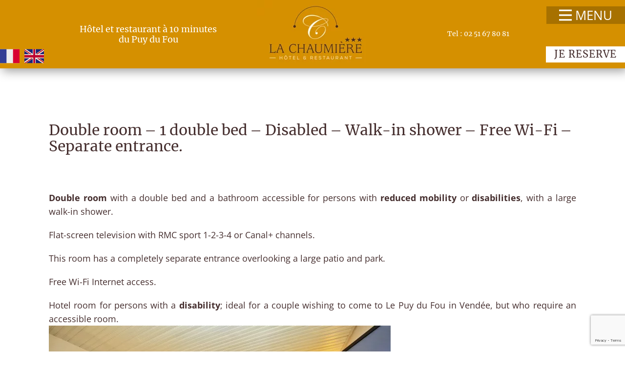

--- FILE ---
content_type: text/html; charset=UTF-8
request_url: https://www.vendee-hotel-restaurant.com/double-room%E2%80%89-1-double-bed%E2%80%89-disabled%E2%80%89-walk-in-shower%E2%80%89-free-wi-fi%E2%80%89-separate-entrance
body_size: 18763
content:
<!DOCTYPE html>
<html lang="fr-FR" class="no-js" style="font-size:16px">
<head>
    <meta charset="UTF-8">
    <meta name="viewport" content="width=device-width, initial-scale=1">
    <meta name="generator" content="Nicepage 6.5.3, nicepage.com" />
    <link rel="profile" href="http://gmpg.org/xfn/11">
                <meta data-intl-tel-input-cdn-path="https://www.vendee-hotel-restaurant.com/wp-content/themes/LaChaumiere11/intlTelInput/" />
            <script>(function(html){html.className = html.className.replace(/\bno-js\b/,'js')})(document.documentElement);</script>
<meta name='robots' content='index, follow, max-image-preview:large, max-snippet:-1, max-video-preview:-1' />

	<!-- This site is optimized with the Yoast SEO plugin v26.6 - https://yoast.com/wordpress/plugins/seo/ -->
	<title>Rooms for persons with reduced mobility or disabilities vendee puy du fou</title>
	<link rel="canonical" href="https://www.vendee-hotel-restaurant.com/double-room -1-double-bed -disabled -walk-in-shower -free-wi-fi -separate-entrance.htm?lang=en" />
	<meta property="og:locale" content="fr_FR" />
	<meta property="og:type" content="article" />
	<meta property="og:title" content="Rooms for persons with reduced mobility or disabilities vendee puy du fou" />
	<meta property="og:description" content="Double room with a double bed and a bathroom accessible for persons with reduced mobility or disabilities, with a large walk-in shower. Flat-screen television with RMC sport 1-2-3-4 or Canal+ channels. This room has a completely separate entrance overlooking a large patio and park. Free Wi-Fi Internet access. Hotel room for persons with a disability; &hellip; Continue reading &quot;Double room – 1 double bed – Disabled – Walk-in shower – Free Wi-Fi – Separate entrance.&quot;" />
	<meta property="og:url" content="https://www.vendee-hotel-restaurant.com/double-room -1-double-bed -disabled -walk-in-shower -free-wi-fi -separate-entrance.htm?lang=en" />
	<meta property="og:site_name" content="Hotel puy du fou vendée" />
	<meta property="article:modified_time" content="2019-08-27T13:03:53+00:00" />
	<meta property="og:image" content="http://www.vendee-hotel-restaurant.com/wp-content/uploads/2014/10/IMG_9123-700x455.jpg" />
	<script type="application/ld+json" class="yoast-schema-graph">{"@context":"https://schema.org","@graph":[{"@type":"WebPage","@id":"https://www.vendee-hotel-restaurant.com/double-room%e2%80%89-1-double-bed%e2%80%89-disabled%e2%80%89-walk-in-shower%e2%80%89-free-wi-fi%e2%80%89-separate-entrance.htm?lang=en","url":"https://www.vendee-hotel-restaurant.com/double-room%e2%80%89-1-double-bed%e2%80%89-disabled%e2%80%89-walk-in-shower%e2%80%89-free-wi-fi%e2%80%89-separate-entrance.htm?lang=en","name":"Rooms for persons with reduced mobility or disabilities vendee puy du fou","isPartOf":{"@id":"https://www.vendee-hotel-restaurant.com/#website"},"primaryImageOfPage":{"@id":"https://www.vendee-hotel-restaurant.com/double-room%e2%80%89-1-double-bed%e2%80%89-disabled%e2%80%89-walk-in-shower%e2%80%89-free-wi-fi%e2%80%89-separate-entrance.htm?lang=en#primaryimage"},"image":{"@id":"https://www.vendee-hotel-restaurant.com/double-room%e2%80%89-1-double-bed%e2%80%89-disabled%e2%80%89-walk-in-shower%e2%80%89-free-wi-fi%e2%80%89-separate-entrance.htm?lang=en#primaryimage"},"thumbnailUrl":"http://www.vendee-hotel-restaurant.com/wp-content/uploads/2014/10/IMG_9123-700x455.jpg","datePublished":"2019-08-27T12:48:55+00:00","dateModified":"2019-08-27T13:03:53+00:00","breadcrumb":{"@id":"https://www.vendee-hotel-restaurant.com/double-room%e2%80%89-1-double-bed%e2%80%89-disabled%e2%80%89-walk-in-shower%e2%80%89-free-wi-fi%e2%80%89-separate-entrance.htm?lang=en#breadcrumb"},"inLanguage":"fr-FR","potentialAction":[{"@type":"ReadAction","target":["https://www.vendee-hotel-restaurant.com/double-room%e2%80%89-1-double-bed%e2%80%89-disabled%e2%80%89-walk-in-shower%e2%80%89-free-wi-fi%e2%80%89-separate-entrance.htm?lang=en"]}]},{"@type":"ImageObject","inLanguage":"fr-FR","@id":"https://www.vendee-hotel-restaurant.com/double-room%e2%80%89-1-double-bed%e2%80%89-disabled%e2%80%89-walk-in-shower%e2%80%89-free-wi-fi%e2%80%89-separate-entrance.htm?lang=en#primaryimage","url":"http://www.vendee-hotel-restaurant.com/wp-content/uploads/2014/10/IMG_9123-700x455.jpg","contentUrl":"http://www.vendee-hotel-restaurant.com/wp-content/uploads/2014/10/IMG_9123-700x455.jpg"},{"@type":"BreadcrumbList","@id":"https://www.vendee-hotel-restaurant.com/double-room%e2%80%89-1-double-bed%e2%80%89-disabled%e2%80%89-walk-in-shower%e2%80%89-free-wi-fi%e2%80%89-separate-entrance.htm?lang=en#breadcrumb","itemListElement":[{"@type":"ListItem","position":1,"name":"Accueil","item":"https://www.vendee-hotel-restaurant.com/"},{"@type":"ListItem","position":2,"name":"Double room – 1 double bed – Disabled – Walk-in shower – Free Wi-Fi – Separate entrance."}]},{"@type":"WebSite","@id":"https://www.vendee-hotel-restaurant.com/#website","url":"https://www.vendee-hotel-restaurant.com/","name":"Hotel puy du fou vendée","description":"La Chaumière restaurant et hôtel puy du fou en Vendée à Saint Laurent sur Sèvre avec internet wifi et piscine d&#039;été.","potentialAction":[{"@type":"SearchAction","target":{"@type":"EntryPoint","urlTemplate":"https://www.vendee-hotel-restaurant.com/?s={search_term_string}"},"query-input":{"@type":"PropertyValueSpecification","valueRequired":true,"valueName":"search_term_string"}}],"inLanguage":"fr-FR"}]}</script>
	<!-- / Yoast SEO plugin. -->


<link href='//hb.wpmucdn.com' rel='preconnect' />
<link rel="alternate" type="application/rss+xml" title="Hotel puy du fou vendée &raquo; Flux" href="https://www.vendee-hotel-restaurant.com/feed" />
<link rel="alternate" type="application/rss+xml" title="Hotel puy du fou vendée &raquo; Flux des commentaires" href="https://www.vendee-hotel-restaurant.com/comments/feed" />
<link rel="alternate" title="oEmbed (JSON)" type="application/json+oembed" href="https://www.vendee-hotel-restaurant.com/wp-json/oembed/1.0/embed?url=https%3A%2F%2Fwww.vendee-hotel-restaurant.com%2Fdouble-room%25e2%2580%2589-1-double-bed%25e2%2580%2589-disabled%25e2%2580%2589-walk-in-shower%25e2%2580%2589-free-wi-fi%25e2%2580%2589-separate-entrance" />
<link rel="alternate" title="oEmbed (XML)" type="text/xml+oembed" href="https://www.vendee-hotel-restaurant.com/wp-json/oembed/1.0/embed?url=https%3A%2F%2Fwww.vendee-hotel-restaurant.com%2Fdouble-room%25e2%2580%2589-1-double-bed%25e2%2580%2589-disabled%25e2%2580%2589-walk-in-shower%25e2%2580%2589-free-wi-fi%25e2%2580%2589-separate-entrance&#038;format=xml" />
    <meta property="og:title" content="Double room – 1 double bed – Disabled – Walk-in shower – Free Wi-Fi – Separate entrance."/>
    <meta property="og:type" content="article"/>
    <meta property="og:url" content="https://www.vendee-hotel-restaurant.com/double-room%e2%80%89-1-double-bed%e2%80%89-disabled%e2%80%89-walk-in-shower%e2%80%89-free-wi-fi%e2%80%89-separate-entrance"/>
    <meta property="og:site_name" content="Hotel puy du fou vendée"/>
    <meta property="og:description" content="Double room with a double bed and a bathroom accessible for persons with reduced mobility or disabilities, with a large walk-in shower.  Flat-screen television with RMC sport 1-2-3-4 or Canal+ channels.  This room has a completely separate entrance overlooking a large patio and park.  Free Wi-Fi Internet access.  Hotel room for persons with"/>

<script type="application/ld+json">{"@context":"http:\/\/schema.org","@type":"Organization","name":"Hotel puy du fou vendée","sameAs":[],"url":"https:\/\/www.vendee-hotel-restaurant.com\/"}</script>
<script type="application/ld+json">{"@context":"http:\/\/schema.org","@type":"Article","mainEntityOfPage":{"@type":"WebPage","@id":"https:\/\/www.vendee-hotel-restaurant.com\/double-room%e2%80%89-1-double-bed%e2%80%89-disabled%e2%80%89-walk-in-shower%e2%80%89-free-wi-fi%e2%80%89-separate-entrance"},"headline":"Double room – 1 double bed – Disabled – Walk-in shower – Free Wi-Fi – Separate entrance.","datePublished":"2019-08-27T13:48:55+0100","dateModified":"2019-08-27T14:03:53+0100","author":{"@type":"Person","name":"Jack et Patricia COMBE"},"description":"Double room with a double bed and a bathroom accessible for persons with reduced mobility or disabilities, with a large walk-in shower.  Flat-screen television with RMC sport 1-2-3-4 or Canal+ channels.  This room has a completely separate entrance overlooking a large patio and park.  Free Wi-Fi Internet access.  Hotel room for persons with","publisher":{"@type":"Organization","name":"Hotel puy du fou vendée"}}</script>
<meta name="theme-color" content="#a77100">
<style id='wp-img-auto-sizes-contain-inline-css' type='text/css'>
img:is([sizes=auto i],[sizes^="auto," i]){contain-intrinsic-size:3000px 1500px}
/*# sourceURL=wp-img-auto-sizes-contain-inline-css */
</style>
<style id='wp-emoji-styles-inline-css' type='text/css'>

	img.wp-smiley, img.emoji {
		display: inline !important;
		border: none !important;
		box-shadow: none !important;
		height: 1em !important;
		width: 1em !important;
		margin: 0 0.07em !important;
		vertical-align: -0.1em !important;
		background: none !important;
		padding: 0 !important;
	}
/*# sourceURL=wp-emoji-styles-inline-css */
</style>
<style id='wp-block-library-inline-css' type='text/css'>
:root{--wp-block-synced-color:#7a00df;--wp-block-synced-color--rgb:122,0,223;--wp-bound-block-color:var(--wp-block-synced-color);--wp-editor-canvas-background:#ddd;--wp-admin-theme-color:#007cba;--wp-admin-theme-color--rgb:0,124,186;--wp-admin-theme-color-darker-10:#006ba1;--wp-admin-theme-color-darker-10--rgb:0,107,160.5;--wp-admin-theme-color-darker-20:#005a87;--wp-admin-theme-color-darker-20--rgb:0,90,135;--wp-admin-border-width-focus:2px}@media (min-resolution:192dpi){:root{--wp-admin-border-width-focus:1.5px}}.wp-element-button{cursor:pointer}:root .has-very-light-gray-background-color{background-color:#eee}:root .has-very-dark-gray-background-color{background-color:#313131}:root .has-very-light-gray-color{color:#eee}:root .has-very-dark-gray-color{color:#313131}:root .has-vivid-green-cyan-to-vivid-cyan-blue-gradient-background{background:linear-gradient(135deg,#00d084,#0693e3)}:root .has-purple-crush-gradient-background{background:linear-gradient(135deg,#34e2e4,#4721fb 50%,#ab1dfe)}:root .has-hazy-dawn-gradient-background{background:linear-gradient(135deg,#faaca8,#dad0ec)}:root .has-subdued-olive-gradient-background{background:linear-gradient(135deg,#fafae1,#67a671)}:root .has-atomic-cream-gradient-background{background:linear-gradient(135deg,#fdd79a,#004a59)}:root .has-nightshade-gradient-background{background:linear-gradient(135deg,#330968,#31cdcf)}:root .has-midnight-gradient-background{background:linear-gradient(135deg,#020381,#2874fc)}:root{--wp--preset--font-size--normal:16px;--wp--preset--font-size--huge:42px}.has-regular-font-size{font-size:1em}.has-larger-font-size{font-size:2.625em}.has-normal-font-size{font-size:var(--wp--preset--font-size--normal)}.has-huge-font-size{font-size:var(--wp--preset--font-size--huge)}.has-text-align-center{text-align:center}.has-text-align-left{text-align:left}.has-text-align-right{text-align:right}.has-fit-text{white-space:nowrap!important}#end-resizable-editor-section{display:none}.aligncenter{clear:both}.items-justified-left{justify-content:flex-start}.items-justified-center{justify-content:center}.items-justified-right{justify-content:flex-end}.items-justified-space-between{justify-content:space-between}.screen-reader-text{border:0;clip-path:inset(50%);height:1px;margin:-1px;overflow:hidden;padding:0;position:absolute;width:1px;word-wrap:normal!important}.screen-reader-text:focus{background-color:#ddd;clip-path:none;color:#444;display:block;font-size:1em;height:auto;left:5px;line-height:normal;padding:15px 23px 14px;text-decoration:none;top:5px;width:auto;z-index:100000}html :where(.has-border-color){border-style:solid}html :where([style*=border-top-color]){border-top-style:solid}html :where([style*=border-right-color]){border-right-style:solid}html :where([style*=border-bottom-color]){border-bottom-style:solid}html :where([style*=border-left-color]){border-left-style:solid}html :where([style*=border-width]){border-style:solid}html :where([style*=border-top-width]){border-top-style:solid}html :where([style*=border-right-width]){border-right-style:solid}html :where([style*=border-bottom-width]){border-bottom-style:solid}html :where([style*=border-left-width]){border-left-style:solid}html :where(img[class*=wp-image-]){height:auto;max-width:100%}:where(figure){margin:0 0 1em}html :where(.is-position-sticky){--wp-admin--admin-bar--position-offset:var(--wp-admin--admin-bar--height,0px)}@media screen and (max-width:600px){html :where(.is-position-sticky){--wp-admin--admin-bar--position-offset:0px}}

/*# sourceURL=wp-block-library-inline-css */
</style><style id='global-styles-inline-css' type='text/css'>
:root{--wp--preset--aspect-ratio--square: 1;--wp--preset--aspect-ratio--4-3: 4/3;--wp--preset--aspect-ratio--3-4: 3/4;--wp--preset--aspect-ratio--3-2: 3/2;--wp--preset--aspect-ratio--2-3: 2/3;--wp--preset--aspect-ratio--16-9: 16/9;--wp--preset--aspect-ratio--9-16: 9/16;--wp--preset--color--black: #000000;--wp--preset--color--cyan-bluish-gray: #abb8c3;--wp--preset--color--white: #ffffff;--wp--preset--color--pale-pink: #f78da7;--wp--preset--color--vivid-red: #cf2e2e;--wp--preset--color--luminous-vivid-orange: #ff6900;--wp--preset--color--luminous-vivid-amber: #fcb900;--wp--preset--color--light-green-cyan: #7bdcb5;--wp--preset--color--vivid-green-cyan: #00d084;--wp--preset--color--pale-cyan-blue: #8ed1fc;--wp--preset--color--vivid-cyan-blue: #0693e3;--wp--preset--color--vivid-purple: #9b51e0;--wp--preset--gradient--vivid-cyan-blue-to-vivid-purple: linear-gradient(135deg,rgb(6,147,227) 0%,rgb(155,81,224) 100%);--wp--preset--gradient--light-green-cyan-to-vivid-green-cyan: linear-gradient(135deg,rgb(122,220,180) 0%,rgb(0,208,130) 100%);--wp--preset--gradient--luminous-vivid-amber-to-luminous-vivid-orange: linear-gradient(135deg,rgb(252,185,0) 0%,rgb(255,105,0) 100%);--wp--preset--gradient--luminous-vivid-orange-to-vivid-red: linear-gradient(135deg,rgb(255,105,0) 0%,rgb(207,46,46) 100%);--wp--preset--gradient--very-light-gray-to-cyan-bluish-gray: linear-gradient(135deg,rgb(238,238,238) 0%,rgb(169,184,195) 100%);--wp--preset--gradient--cool-to-warm-spectrum: linear-gradient(135deg,rgb(74,234,220) 0%,rgb(151,120,209) 20%,rgb(207,42,186) 40%,rgb(238,44,130) 60%,rgb(251,105,98) 80%,rgb(254,248,76) 100%);--wp--preset--gradient--blush-light-purple: linear-gradient(135deg,rgb(255,206,236) 0%,rgb(152,150,240) 100%);--wp--preset--gradient--blush-bordeaux: linear-gradient(135deg,rgb(254,205,165) 0%,rgb(254,45,45) 50%,rgb(107,0,62) 100%);--wp--preset--gradient--luminous-dusk: linear-gradient(135deg,rgb(255,203,112) 0%,rgb(199,81,192) 50%,rgb(65,88,208) 100%);--wp--preset--gradient--pale-ocean: linear-gradient(135deg,rgb(255,245,203) 0%,rgb(182,227,212) 50%,rgb(51,167,181) 100%);--wp--preset--gradient--electric-grass: linear-gradient(135deg,rgb(202,248,128) 0%,rgb(113,206,126) 100%);--wp--preset--gradient--midnight: linear-gradient(135deg,rgb(2,3,129) 0%,rgb(40,116,252) 100%);--wp--preset--font-size--small: 13px;--wp--preset--font-size--medium: 20px;--wp--preset--font-size--large: 36px;--wp--preset--font-size--x-large: 42px;--wp--preset--spacing--20: 0.44rem;--wp--preset--spacing--30: 0.67rem;--wp--preset--spacing--40: 1rem;--wp--preset--spacing--50: 1.5rem;--wp--preset--spacing--60: 2.25rem;--wp--preset--spacing--70: 3.38rem;--wp--preset--spacing--80: 5.06rem;--wp--preset--shadow--natural: 6px 6px 9px rgba(0, 0, 0, 0.2);--wp--preset--shadow--deep: 12px 12px 50px rgba(0, 0, 0, 0.4);--wp--preset--shadow--sharp: 6px 6px 0px rgba(0, 0, 0, 0.2);--wp--preset--shadow--outlined: 6px 6px 0px -3px rgb(255, 255, 255), 6px 6px rgb(0, 0, 0);--wp--preset--shadow--crisp: 6px 6px 0px rgb(0, 0, 0);}:where(.is-layout-flex){gap: 0.5em;}:where(.is-layout-grid){gap: 0.5em;}body .is-layout-flex{display: flex;}.is-layout-flex{flex-wrap: wrap;align-items: center;}.is-layout-flex > :is(*, div){margin: 0;}body .is-layout-grid{display: grid;}.is-layout-grid > :is(*, div){margin: 0;}:where(.wp-block-columns.is-layout-flex){gap: 2em;}:where(.wp-block-columns.is-layout-grid){gap: 2em;}:where(.wp-block-post-template.is-layout-flex){gap: 1.25em;}:where(.wp-block-post-template.is-layout-grid){gap: 1.25em;}.has-black-color{color: var(--wp--preset--color--black) !important;}.has-cyan-bluish-gray-color{color: var(--wp--preset--color--cyan-bluish-gray) !important;}.has-white-color{color: var(--wp--preset--color--white) !important;}.has-pale-pink-color{color: var(--wp--preset--color--pale-pink) !important;}.has-vivid-red-color{color: var(--wp--preset--color--vivid-red) !important;}.has-luminous-vivid-orange-color{color: var(--wp--preset--color--luminous-vivid-orange) !important;}.has-luminous-vivid-amber-color{color: var(--wp--preset--color--luminous-vivid-amber) !important;}.has-light-green-cyan-color{color: var(--wp--preset--color--light-green-cyan) !important;}.has-vivid-green-cyan-color{color: var(--wp--preset--color--vivid-green-cyan) !important;}.has-pale-cyan-blue-color{color: var(--wp--preset--color--pale-cyan-blue) !important;}.has-vivid-cyan-blue-color{color: var(--wp--preset--color--vivid-cyan-blue) !important;}.has-vivid-purple-color{color: var(--wp--preset--color--vivid-purple) !important;}.has-black-background-color{background-color: var(--wp--preset--color--black) !important;}.has-cyan-bluish-gray-background-color{background-color: var(--wp--preset--color--cyan-bluish-gray) !important;}.has-white-background-color{background-color: var(--wp--preset--color--white) !important;}.has-pale-pink-background-color{background-color: var(--wp--preset--color--pale-pink) !important;}.has-vivid-red-background-color{background-color: var(--wp--preset--color--vivid-red) !important;}.has-luminous-vivid-orange-background-color{background-color: var(--wp--preset--color--luminous-vivid-orange) !important;}.has-luminous-vivid-amber-background-color{background-color: var(--wp--preset--color--luminous-vivid-amber) !important;}.has-light-green-cyan-background-color{background-color: var(--wp--preset--color--light-green-cyan) !important;}.has-vivid-green-cyan-background-color{background-color: var(--wp--preset--color--vivid-green-cyan) !important;}.has-pale-cyan-blue-background-color{background-color: var(--wp--preset--color--pale-cyan-blue) !important;}.has-vivid-cyan-blue-background-color{background-color: var(--wp--preset--color--vivid-cyan-blue) !important;}.has-vivid-purple-background-color{background-color: var(--wp--preset--color--vivid-purple) !important;}.has-black-border-color{border-color: var(--wp--preset--color--black) !important;}.has-cyan-bluish-gray-border-color{border-color: var(--wp--preset--color--cyan-bluish-gray) !important;}.has-white-border-color{border-color: var(--wp--preset--color--white) !important;}.has-pale-pink-border-color{border-color: var(--wp--preset--color--pale-pink) !important;}.has-vivid-red-border-color{border-color: var(--wp--preset--color--vivid-red) !important;}.has-luminous-vivid-orange-border-color{border-color: var(--wp--preset--color--luminous-vivid-orange) !important;}.has-luminous-vivid-amber-border-color{border-color: var(--wp--preset--color--luminous-vivid-amber) !important;}.has-light-green-cyan-border-color{border-color: var(--wp--preset--color--light-green-cyan) !important;}.has-vivid-green-cyan-border-color{border-color: var(--wp--preset--color--vivid-green-cyan) !important;}.has-pale-cyan-blue-border-color{border-color: var(--wp--preset--color--pale-cyan-blue) !important;}.has-vivid-cyan-blue-border-color{border-color: var(--wp--preset--color--vivid-cyan-blue) !important;}.has-vivid-purple-border-color{border-color: var(--wp--preset--color--vivid-purple) !important;}.has-vivid-cyan-blue-to-vivid-purple-gradient-background{background: var(--wp--preset--gradient--vivid-cyan-blue-to-vivid-purple) !important;}.has-light-green-cyan-to-vivid-green-cyan-gradient-background{background: var(--wp--preset--gradient--light-green-cyan-to-vivid-green-cyan) !important;}.has-luminous-vivid-amber-to-luminous-vivid-orange-gradient-background{background: var(--wp--preset--gradient--luminous-vivid-amber-to-luminous-vivid-orange) !important;}.has-luminous-vivid-orange-to-vivid-red-gradient-background{background: var(--wp--preset--gradient--luminous-vivid-orange-to-vivid-red) !important;}.has-very-light-gray-to-cyan-bluish-gray-gradient-background{background: var(--wp--preset--gradient--very-light-gray-to-cyan-bluish-gray) !important;}.has-cool-to-warm-spectrum-gradient-background{background: var(--wp--preset--gradient--cool-to-warm-spectrum) !important;}.has-blush-light-purple-gradient-background{background: var(--wp--preset--gradient--blush-light-purple) !important;}.has-blush-bordeaux-gradient-background{background: var(--wp--preset--gradient--blush-bordeaux) !important;}.has-luminous-dusk-gradient-background{background: var(--wp--preset--gradient--luminous-dusk) !important;}.has-pale-ocean-gradient-background{background: var(--wp--preset--gradient--pale-ocean) !important;}.has-electric-grass-gradient-background{background: var(--wp--preset--gradient--electric-grass) !important;}.has-midnight-gradient-background{background: var(--wp--preset--gradient--midnight) !important;}.has-small-font-size{font-size: var(--wp--preset--font-size--small) !important;}.has-medium-font-size{font-size: var(--wp--preset--font-size--medium) !important;}.has-large-font-size{font-size: var(--wp--preset--font-size--large) !important;}.has-x-large-font-size{font-size: var(--wp--preset--font-size--x-large) !important;}
/*# sourceURL=global-styles-inline-css */
</style>

<style id='classic-theme-styles-inline-css' type='text/css'>
/*! This file is auto-generated */
.wp-block-button__link{color:#fff;background-color:#32373c;border-radius:9999px;box-shadow:none;text-decoration:none;padding:calc(.667em + 2px) calc(1.333em + 2px);font-size:1.125em}.wp-block-file__button{background:#32373c;color:#fff;text-decoration:none}
/*# sourceURL=/wp-includes/css/classic-themes.min.css */
</style>
<link rel='stylesheet' id='contact-form-7-css' href='https://www.vendee-hotel-restaurant.com/wp-content/plugins/contact-form-7/includes/css/styles.css?ver=6.1.4' type='text/css' media='all' />
<style id='np-woocommerce-base-fonts-inline-css' type='text/css'>

        @font-face {
            font-family: 'star';
            src: url('https://www.vendee-hotel-restaurant.com/wp-content/plugins/woocommerce/assets/fonts/star.eot');
            src: url('https://www.vendee-hotel-restaurant.com/wp-content/plugins/woocommerce/assets/fonts/star.eot?#iefix') format('embedded-opentype'),
                 url('https://www.vendee-hotel-restaurant.com/wp-content/plugins/woocommerce/assets/fonts/star.woff') format('woff'),
                 url('https://www.vendee-hotel-restaurant.com/wp-content/plugins/woocommerce/assets/fonts/star.ttf') format('truetype'),
                 url('https://www.vendee-hotel-restaurant.com/wp-content/plugins/woocommerce/assets/fonts/star.svg#star') format('svg');
            font-weight: normal;
            font-style: normal;
        }
        @font-face {
            font-family: 'WooCommerce';
            src: url('https://www.vendee-hotel-restaurant.com/wp-content/plugins/woocommerce/assets/fonts/WooCommerce.eot');
            src: url('https://www.vendee-hotel-restaurant.com/wp-content/plugins/woocommerce/assets/fonts/WooCommerce.eot?#iefix') format('embedded-opentype'),
                 url('https://www.vendee-hotel-restaurant.com/wp-content/plugins/woocommerce/assets/fonts/WooCommerce.woff') format('woff'),
                 url('https://www.vendee-hotel-restaurant.com/wp-content/plugins/woocommerce/assets/fonts/WooCommerce.ttf') format('truetype'),
                 url('https://www.vendee-hotel-restaurant.com/wp-content/plugins/woocommerce/assets/fonts/WooCommerce.svg#WooCommerce') format('svg');
            font-weight: 400;
            font-style: normal;
        }
/*# sourceURL=np-woocommerce-base-fonts-inline-css */
</style>
<link rel='stylesheet' id='theme-style-css' href='https://www.vendee-hotel-restaurant.com/wp-content/themes/LaChaumiere11/style.css?ver=1.0' type='text/css' media='all' />
<link rel='stylesheet' id='theme-media-css' href='https://www.vendee-hotel-restaurant.com/wp-content/themes/LaChaumiere11/css/media.css?ver=1.0' type='text/css' media='all' />
<script type="text/javascript" src="https://www.vendee-hotel-restaurant.com/wp-includes/js/jquery/jquery.min.js?ver=3.7.1" id="jquery-core-js"></script>
<script type="text/javascript" src="https://www.vendee-hotel-restaurant.com/wp-includes/js/jquery/jquery-migrate.min.js?ver=3.4.1" id="jquery-migrate-js"></script>
<script type="text/javascript" id="theme-script-js-extra">
/* <![CDATA[ */
var screenReaderText = {"expand":"expand child menu","collapse":"collapse child menu"};
//# sourceURL=theme-script-js-extra
/* ]]> */
</script>
<script type="text/javascript" src="https://www.vendee-hotel-restaurant.com/wp-content/themes/LaChaumiere11/js/script.js?ver=1.0" id="theme-script-js"></script>
<link rel="https://api.w.org/" href="https://www.vendee-hotel-restaurant.com/wp-json/" /><link rel="alternate" title="JSON" type="application/json" href="https://www.vendee-hotel-restaurant.com/wp-json/wp/v2/pages/1590" /><link rel="EditURI" type="application/rsd+xml" title="RSD" href="https://www.vendee-hotel-restaurant.com/xmlrpc.php?rsd" />
<link rel='shortlink' href='https://www.vendee-hotel-restaurant.com/?p=1590' />
        <script>
            function addLangToUrls(selector, attr) {
                jQuery(selector).each(function() {
                    var url = jQuery(this).attr(attr);
                    if (url) {
                        if (url === '#' ||
                            url.startsWith('#') ||
                            url.indexOf('lang=') > -1 ||
                            url.indexOf('tel:') > -1 ||
                            url.indexOf('mailto:') > -1 ||
                            url.indexOf('https://www.vendee-hotel-restaurant.com') === -1
                        ) {
                            return;
                        }
                        var urlParams = url.split('#');
                        var anchor = urlParams[1] ? '#' + urlParams[1] : '';
                        var concat = url.indexOf('?') === -1 ? '?' : '&';
                        url = urlParams[0] + concat + `lang=fr` + anchor
                        jQuery(this).attr(attr, url);
                    }
                });
            }
            jQuery(document).ready(function () {
                addLangToUrls('a:not([type="submit"]', 'href');
                addLangToUrls('[data-href]', 'data-href');
            });
        </script>
    <link rel="icon" href="https://www.vendee-hotel-restaurant.com/wp-content/themes/LaChaumiere11/images/favicon.jpg"><!-- header styles -->

<link rel="stylesheet" href="https://www.vendee-hotel-restaurant.com/wp-content/themes/LaChaumiere11/css/fonts.css" media="screen" type="text/css" />
 
   <link rel="stylesheet" href="https://www.vendee-hotel-restaurant.com/wp-content/themes/LaChaumiere11/css/post-fonts.css" media="screen" type="text/css" />

<style> .u-header {
  background-image: none;
  box-shadow: 5px 5px 20px 0 rgba(0,0,0,0.4);
  min-height: 140px;
}
.u-header .u-image-1 {
  width: 228px;
  height: 135px;
  transition-duration: 0.5s;
  box-shadow: 0px 0px 0px rgba(0,0,0,0);
  text-shadow: 0px 0px 0px rgba(0,0,0,0);
  transform: translateX(0px) translateY(0px) scale(1) rotate(0deg);
  margin: 0 auto;
}
.u-header .u-menu-1 {
  margin: -122px 0 0 auto;
}
.u-header .u-nav-1 {
  font-size: 1rem;
}
.u-header .u-nav-6 {
  font-size: 1.25rem;
}
.u-header .u-image-2 {
  width: 100px;
  height: 76px;
  --animation-custom_in-translate_x: -200px;
  --animation-custom_in-translate_y: 0px;
  --animation-custom_in-opacity: 0;
  --animation-custom_in-rotate: 0deg;
  --animation-custom_in-scale: 1;
  transition-duration: 1.5s;
  transform: translateX(0px) translateY(0px) scale(1) rotate(0deg);
  margin: -36px auto 0 0;
}
.u-header .u-text-1 {
  line-height: 1.2;
  margin: -40px auto 0 calc(((100% - 1140px) / 2) + 93px);
}
.u-header .u-text-2 {
  font-size: 1.125rem;
  margin: -37px calc(((100% - 1140px) / 2) + 74px) 0 calc(((100% - 1140px) / 2) + 752px);
}
.u-header .u-btn-1 {
  background-image: none;
  font-size: 0.875rem;
  font-family: Merriweather, serif;
  padding: 0;
}
.u-header .u-language-1 {
  margin: 13px auto 0 0;
}
.u-header .u-icon-1 {
  height: 40px;
  width: 24px;
}
.u-header .u-icon-2 {
  height: 40px;
  width: 24px;
}
.u-header .u-btn-2 {
  letter-spacing: 1px;
  text-transform: uppercase;
  font-size: 1.25rem;
  font-weight: normal;
  transition-duration: 0.5s;
  box-shadow: 0px 0px 0px rgba(0,0,0,0);
  text-shadow: 0px 0px 0px rgba(0,0,0,0);
  transform: translateX(0px) translateY(0px) scale(1) rotate(0deg);
  background-image: none;
  margin: -40px 0 12px auto;
  padding: 0 17px 1px;
}
@media (max-width: 1199px) {
   .u-header {
    min-height: 125px;
  }
  .u-header .u-image-1 {
    width: 197px;
    height: 114px;
    margin-top: 11px;
    margin-left: calc(((100% - 940px) / 2) + 358px);
  }
  .u-header .u-menu-1 {
    width: auto;
    margin-top: -114px;
    margin-right: calc(((100% - 940px) / 2));
  }
  .u-header .u-image-2 {
    margin-top: -39px;
    margin-left: calc(((100% - 940px) / 2));
  }
  .u-header .u-text-1 {
    width: auto;
    margin-top: -73px;
    margin-right: calc(((100% - 940px) / 2) + 597px);
    margin-left: calc(((100% - 940px) / 2) + 172px);
  }
  .u-header .u-text-2 {
    width: auto;
    margin-top: -55px;
    margin-right: calc(((100% - 940px) / 2) + 191px);
    margin-left: calc(((100% - 940px) / 2) + 596px);
  }
  .u-header .u-language-1 {
    margin-top: 38px;
    margin-left: calc(((100% - 940px) / 2));
  }
  .u-header .u-btn-2 {
    margin-top: -53px;
    margin-right: calc(((100% - 940px) / 2));
    margin-bottom: 20px;
  }
}
@media (max-width: 991px) {
   .u-header {
    min-height: 132px;
  }
  .u-header .u-image-1 {
    width: 207px;
    height: 119px;
    margin-top: 0;
    margin-right: calc(((100% - 720px) / 2) + 202px);
    margin-left: auto;
  }
  .u-header .u-menu-1 {
    margin-top: -115px;
    margin-right: calc(((100% - 720px) / 2));
  }
  .u-header .u-image-2 {
    margin-left: calc(((100% - 720px) / 2));
  }
  .u-header .u-text-1 {
    margin-top: -63px;
    margin-right: calc(((100% - 720px) / 2) + 428px);
    margin-left: calc(((100% - 720px) / 2) + 124px);
  }
  .u-header .u-text-2 {
    width: 198px;
    margin-top: -52px;
    margin-right: calc(((100% - 720px) / 2));
    margin-left: calc(((100% - 720px) / 2) + 522px);
  }
  .u-header .u-language-1 {
    margin-top: 15px;
    margin-left: calc(((100% - 720px) / 2));
  }
  .u-header .u-btn-2 {
    margin-right: calc(((100% - 720px) / 2));
    margin-bottom: 18px;
  }
}
@media (max-width: 767px) {
   .u-header {
    min-height: 104px;
  }
  .u-header .u-image-1 {
    width: 176px;
    height: 96px;
    margin-top: 7px;
    margin-right: auto;
    margin-left: calc(((100% - 540px) / 2) + 147px);
  }
  .u-header .u-menu-1 {
    margin-top: -96px;
    margin-right: calc(((100% - 540px) / 2));
  }
  .u-header .u-image-2 {
    width: 77px;
    height: 56px;
    margin-left: calc(((100% - 540px) / 2));
  }
  .u-header .u-text-1 {
    margin-top: -63px;
    margin-right: calc(((100% - 540px) / 2) + 338px);
    margin-left: calc(((100% - 540px) / 2) + 91px);
  }
  .u-header .u-text-2 {
    font-size: 1rem;
    margin-top: 0;
    margin-right: calc(((100% - 540px) / 2) + 157px);
    margin-left: calc(((100% - 540px) / 2) + 103px);
  }
  .u-header .u-language-1 {
    margin-top: 0;
    margin-left: calc(((100% - 540px) / 2));
  }
  .u-header .u-btn-2 {
    margin-top: -39px;
    margin-right: calc(((100% - 540px) / 2));
    margin-bottom: 7px;
    padding-right: 18px;
  }
}
@media (max-width: 575px) {
   .u-header {
    min-height: 90px;
  }
  .u-header .u-image-1 {
    width: 103px;
    height: 54px;
    margin-top: 6px;
    margin-left: calc(((100% - 324px) / 2) + 55px);
  }
  .u-header .u-menu-1 {
    margin-top: -54px;
    margin-right: calc(((100% - 324px) / 2));
  }
  .u-header .u-image-2 {
    width: 50px;
    height: 35px;
    margin-top: -35px;
    margin-left: calc(((100% - 324px) / 2));
  }
  .u-header .u-text-1 {
    margin-right: calc(((100% - 340px) / 2) + 172px);
    margin-left: calc(((100% - 340px) / 2) + 91px);
  }
  .u-header .u-text-2 {
    line-height: 1;
    font-size: 0.875rem;
    width: 332px;
    margin-left: auto;
    margin-right: auto;
  }
  .u-header .u-btn-1 {
    font-size: 1.125rem;
  }
  .u-header .u-language-1 {
    margin-top: 20px;
    margin-left: calc(((100% - 324px) / 2));
  }
  .u-header .u-icon-1 {
    height: 20px;
  }
  .u-header .u-icon-2 {
    height: 20px;
  }
  .u-header .u-btn-2 {
    margin-top: -33px;
    margin-right: calc(((100% - 324px) / 2));
    margin-bottom: 3px;
    padding-right: 18px;
  }
}
.u-header .u-btn-2,
.u-header .u-btn-2:before,
.u-header .u-btn-2 > .u-container-layout:before {
  transition-property: fill, color, background-color, stroke-width, border-style, border-width, border-top-width, border-left-width, border-right-width, border-bottom-width, custom-border, borders, box-shadow, text-shadow, opacity, border-radius, stroke, border-color, font-size, font-style, font-weight, text-decoration, letter-spacing, transform, background-image, image-zoom, background-size, background-position;
}
.u-header .u-btn-2.u-btn-2.u-btn-2:hover {
  transform: translateX(-10px) translateY(0px) scale(1.1) !important;
  box-shadow: 0px 0px 0px  rgba(0,0,0,0) !important;
  text-shadow: 0px 0px 0px rgba(0,0,0,0) !important;
}
.u-header .u-btn-2.u-btn-2.u-btn-2:hover:before {
  background-color: transparent !important;
}
.u-header .u-btn-2 {
  border-color: transparent !important;
}
.u-header .u-btn-2.u-btn-2.u-btn-2.hover {
  transform: translateX(-10px) translateY(0px) scale(1.1) !important;
  box-shadow: 0px 0px 0px  rgba(0,0,0,0) !important;
  text-shadow: 0px 0px 0px rgba(0,0,0,0) !important;
}
.u-header .u-btn-2 {
  border-color: transparent !important;
}
.u-header .u-container-layout:hover .u-btn-2 {
  transform: rotate(0deg) scale(1) translateX(0px) translateY(0px) !important;
}
.u-container-layout.hover .u-header .u-btn-2 {
  transform: rotate(0deg) scale(1) translateX(0px) translateY(0px) !important;
}
.u-header .u-image-1,
.u-header .u-image-1:before,
.u-header .u-image-1 > .u-container-layout:before {
  transition-property: fill, color, background-color, stroke-width, border-style, border-width, border-top-width, border-left-width, border-right-width, border-bottom-width, custom-border, borders, box-shadow, text-shadow, opacity, border-radius, stroke, border-color, font-size, font-style, font-weight, text-decoration, letter-spacing, transform, background-image, image-zoom, background-size, background-position;
}
.u-header .u-image-1.u-image-1.u-image-1:hover {
  transform: translateX(0px) translateY(0px) scale(1.04) !important;
  box-shadow: 0px 0px 0px  rgba(0,0,0,0) !important;
  text-shadow: 0px 0px 0px rgba(0,0,0,0) !important;
}
.u-header .u-image-1 {
  border-color: transparent !important;
}
.u-header .u-image-1.u-image-1.u-image-1.hover {
  transform: translateX(0px) translateY(0px) scale(1.04) !important;
  box-shadow: 0px 0px 0px  rgba(0,0,0,0) !important;
  text-shadow: 0px 0px 0px rgba(0,0,0,0) !important;
}
.u-header .u-image-1 {
  border-color: transparent !important;
}
.u-header .u-container-layout:hover .u-image-1 {
  transform: rotate(0deg) scale(1) translateX(0px) translateY(0px) !important;
}
.u-container-layout.hover .u-header .u-image-1 {
  transform: rotate(0deg) scale(1) translateX(0px) translateY(0px) !important;
}
.u-header .u-image-2,
.u-header .u-image-2:before,
.u-header .u-image-2 > .u-container-layout:before {
  transition-property: fill, color, background-color, stroke-width, border-style, border-width, border-top-width, border-left-width, border-right-width, border-bottom-width, custom-border, borders, box-shadow, text-shadow, opacity, border-radius, stroke, border-color, font-size, font-style, font-weight, text-decoration, letter-spacing, transform, background-image, image-zoom, background-size, background-position;
}
.u-header .u-image-2.u-image-2.u-image-2:hover {
  transform: scale(1.13) !important;
}
.u-header .u-image-2.u-image-2.u-image-2.hover {
  transform: scale(1.13) !important;
}
.u-header .u-container-layout:hover .u-image-2 {
  transform: rotate(0deg) scale(1) translateX(0px) translateY(0px) !important;
}
.u-container-layout.hover .u-header .u-image-2 {
  transform: rotate(0deg) scale(1) translateX(0px) translateY(0px) !important;
}</style>
<!-- post styles -->

<style>.u-section-1 .u-sheet-1 {
  min-height: 835px;
}
.u-section-1 .u-post-details-1 {
  min-height: 375px;
  margin-top: 60px;
  margin-bottom: -10px;
}
.u-section-1 .u-container-layout-1 {
  padding: 30px;
}
.u-section-1 .u-image-1 {
  height: 486px;
  margin-top: 0;
  margin-bottom: 0;
  margin-left: 0;
}
.u-section-1 .u-text-1 {
  margin-top: 20px;
  margin-bottom: 0;
  margin-left: 0;
}
.u-section-1 .u-metadata-1 {
  margin-top: 30px;
  margin-bottom: 0;
  margin-left: 0;
}
.u-section-1 .u-text-2 {
  margin-bottom: 0;
  margin-top: 20px;
  margin-left: 0;
}
@media (max-width: 1199px) {
  .u-section-1 .u-image-1 {
    margin-left: initial;
  }
}
@media (max-width: 991px) {
  .u-section-1 .u-sheet-1 {
    min-height: 782px;
  }
  .u-section-1 .u-post-details-1 {
    margin-bottom: 60px;
  }
  .u-section-1 .u-image-1 {
    height: 423px;
    margin-left: initial;
  }
}
@media (max-width: 767px) {
  .u-section-1 .u-sheet-1 {
    min-height: 722px;
  }
  .u-section-1 .u-container-layout-1 {
    padding-left: 10px;
    padding-right: 10px;
  }
  .u-section-1 .u-image-1 {
    height: 354px;
    margin-top: 9px;
    margin-left: initial;
  }
}
@media (max-width: 575px) {
  .u-section-1 .u-sheet-1 {
    min-height: 656px;
  }
  .u-section-1 .u-image-1 {
    height: 275px;
    margin-left: initial;
  }
}
</style>
<!-- footer styles -->

<style> .u-footer {
  background-image: none;
}
.u-footer .u-sheet-1 {
  min-height: 1185px;
}
.u-footer .u-btn-1 {
  letter-spacing: 1px;
  text-transform: uppercase;
  font-size: 1.25rem;
  font-weight: normal;
  transition-duration: 0.5s;
  box-shadow: 0px 0px 0px rgba(0,0,0,0);
  text-shadow: 0px 0px 0px rgba(0,0,0,0);
  background-image: none;
  margin: 23px auto 0;
  padding: 5px 26px 6px;
}
.u-footer .u-group-1 {
  width: 427px;
  min-height: 419px;
  height: auto;
  --animation-custom_in-translate_x: 300px;
  --animation-custom_in-translate_y: 0px;
  --animation-custom_in-opacity: 0;
  --animation-custom_in-rotate: 0deg;
  --animation-custom_in-scale: 1;
  margin: 21px 0 0 auto;
}
.u-footer .u-container-layout-1 {
  padding: 0 13px;
}
.u-footer .u-icon-1 {
  width: 64px;
  height: 64px;
  transition-duration: 0.5s;
  box-shadow: 0px 0px 0px rgba(0,0,0,0);
  text-shadow: 0px 0px 0px rgba(0,0,0,0);
  transform: translateX(0px) translateY(0px) scale(1) rotate(0deg);
  margin: 21px auto 0;
}
.u-footer .u-text-1 {
  margin: 17px 0 0;
}
.u-footer .u-group-2 {
  width: 427px;
  min-height: 421px;
  height: auto;
  --animation-custom_in-translate_x: -200px;
  --animation-custom_in-translate_y: 0px;
  --animation-custom_in-opacity: 0;
  --animation-custom_in-rotate: 0deg;
  --animation-custom_in-scale: 1;
  margin: -419px auto 0 0;
}
.u-footer .u-container-layout-2 {
  padding: 15px 13px;
}
.u-footer .u-icon-2 {
  width: 64px;
  height: 64px;
  transition-duration: 0.5s;
  box-shadow: 0px 0px 0px rgba(0,0,0,0);
  text-shadow: 0px 0px 0px rgba(0,0,0,0);
  transform: translateX(0px) translateY(0px) scale(1) rotate(0deg);
  margin: 12px auto 0;
}
.u-footer .u-text-2 {
  margin: 27px 0 0;
}
.u-footer .u-group-3 {
  width: 505px;
  min-height: 188px;
  height: auto;
  --animation-custom_in-translate_x: 0px;
  --animation-custom_in-translate_y: 0px;
  --animation-custom_in-opacity: 0;
  --animation-custom_in-rotate: 0deg;
  --animation-custom_in-scale: 0.3;
  margin: 38px auto 0 302px;
}
.u-footer .u-container-layout-3 {
  padding-left: 30px;
  padding-right: 30px;
}
.u-footer .u-icon-3 {
  width: 64px;
  height: 64px;
  transition-duration: 0.5s;
  box-shadow: 0px 0px 0px rgba(0,0,0,0);
  text-shadow: 0px 0px 0px rgba(0,0,0,0);
  transform: translateX(0px) translateY(0px) scale(1) rotate(0deg);
  margin: 13px auto 0;
}
.u-footer .u-text-3 {
  margin: 8px 0 0;
}
.u-footer .u-image-1 {
  width: 228px;
  height: 135px;
  font-size: 1.125rem;
  background-image: none;
  margin: 26px 378px 0 auto;
  padding: 0;
}
.u-footer .u-image-2 {
  width: 174px;
  height: 135px;
  --animation-custom_in-translate_x: -200px;
  --animation-custom_in-translate_y: 0px;
  --animation-custom_in-opacity: 0;
  --animation-custom_in-rotate: 0deg;
  --animation-custom_in-scale: 1;
  margin: -135px auto 0 360px;
}
.u-footer .u-list-1 {
  margin-top: 27px;
  margin-bottom: 0;
}
.u-footer .u-repeater-1 {
  grid-gap: 10px 10px;
  grid-template-columns: calc(33.3333% - 6.66667px) calc(33.3333% - 6.66667px) calc(33.3333% - 6.66667px);
  min-height: 145px;
}
.u-footer .u-container-layout-4 {
  padding: 7px 12px 7px 8px;
}
.u-footer .u-icon-4 {
  width: 40px;
  height: 40px;
  transition-duration: 0.5s;
  margin: 12px auto 0;
}
.u-footer .u-text-4 {
  font-weight: 400;
  margin: 17px auto 0;
}
.u-footer .u-btn-2 {
  background-image: none;
  margin-right: auto;
  margin-left: auto;
  display: block;
  padding: 0;
}
.u-footer .u-container-layout-5 {
  padding: 7px 12px 7px 8px;
}
.u-footer .u-icon-5 {
  width: 40px;
  height: 40px;
  transition-duration: 0.5s;
  margin: 12px auto 0;
}
.u-footer .u-text-5 {
  font-weight: 400;
  margin: 17px auto 0;
}
.u-footer .u-container-layout-6 {
  padding: 7px 12px 7px 8px;
}
.u-footer .u-icon-6 {
  width: 40px;
  height: 40px;
  transition-duration: 0.5s;
  margin: 12px auto 0;
}
.u-footer .u-text-6 {
  font-weight: 400;
  margin: 17px auto 0;
}
.u-footer .u-text-7 {
  font-weight: 400;
  margin: 23px 0 40px;
}
.u-footer .u-btn-3 {
  background-image: none;
  font-family: Merriweather, serif;
}
.u-footer .u-btn-4 {
  background-image: none;
  font-family: Merriweather, serif;
}
.u-footer .u-btn-5 {
  background-image: none;
  font-family: Merriweather, serif;
}
@media (max-width: 1199px) {
  .u-footer .u-group-1 {
    height: auto;
  }
  .u-footer .u-group-2 {
    height: auto;
  }
  .u-footer .u-group-3 {
    min-height: 180px;
    margin-top: 39px;
    margin-left: auto;
    height: auto;
  }
  .u-footer .u-container-layout-3 {
    padding-bottom: 0;
  }
  .u-footer .u-icon-3 {
    margin-top: 9px;
  }
  .u-footer .u-text-3 {
    width: auto;
  }
  .u-footer .u-image-1 {
    margin-top: 21px;
    margin-right: 266px;
  }
  .u-footer .u-image-2 {
    width: 174px;
    margin-left: 272px;
  }
  .u-footer .u-list-1 {
    margin-top: 20px;
  }
  .u-footer .u-repeater-1 {
    min-height: 160px;
  }
  .u-footer .u-icon-4 {
    margin-top: 5px;
  }
  .u-footer .u-icon-5 {
    margin-top: 5px;
  }
  .u-footer .u-icon-6 {
    margin-top: 5px;
  }
  .u-footer .u-text-7 {
    width: auto;
    margin-top: -7px;
  }
}
@media (max-width: 991px) {
  .u-footer .u-sheet-1 {
    min-height: 1390px;
  }
  .u-footer .u-group-1 {
    width: 347px;
    min-height: 466px;
    margin-top: 27px;
  }
  .u-footer .u-group-2 {
    width: 345px;
    min-height: 466px;
    margin-top: -465px;
  }
  .u-footer .u-text-2 {
    width: auto;
  }
  .u-footer .u-group-3 {
    margin-top: 37px;
  }
  .u-footer .u-image-1 {
    margin-top: 22px;
    margin-right: 158px;
  }
  .u-footer .u-image-2 {
    margin-top: -134px;
    margin-left: 160px;
  }
  .u-footer .u-list-1 {
    margin-top: 11px;
  }
  .u-footer .u-repeater-1 {
    grid-template-columns: calc(50% - 5px) calc(50% - 5px);
    min-height: 316px;
  }
  .u-footer .u-container-layout-4 {
    padding-bottom: 5px;
  }
  .u-footer .u-container-layout-5 {
    padding-bottom: 5px;
  }
  .u-footer .u-container-layout-6 {
    padding-bottom: 5px;
  }
  .u-footer .u-text-7 {
    margin-top: 6px;
    margin-bottom: 12px;
  }
}
@media (max-width: 767px) {
  .u-footer .u-sheet-1 {
    min-height: 1788px;
  }
  .u-footer .u-btn-1 {
    margin-top: 28px;
  }
  .u-footer .u-group-1 {
    margin-top: 437px;
    min-height: 371px;
    margin-right: initial;
    margin-left: initial;
    width: auto;
  }
  .u-footer .u-container-layout-1 {
    padding-right: 10px;
    padding-left: 10px;
  }
  .u-footer .u-group-2 {
    margin-top: -780px;
    min-height: 391px;
    margin-right: initial;
    margin-left: initial;
    width: auto;
  }
  .u-footer .u-container-layout-2 {
    padding-left: 10px;
    padding-right: 10px;
  }
  .u-footer .u-group-3 {
    margin-top: 406px;
    margin-right: initial;
    margin-left: initial;
    width: auto;
  }
  .u-footer .u-container-layout-3 {
    padding-left: 10px;
    padding-right: 10px;
  }
  .u-footer .u-image-1 {
    margin-top: 24px;
    margin-right: 62px;
  }
  .u-footer .u-image-2 {
    margin-top: -135px;
    margin-left: 76px;
  }
  .u-footer .u-list-1 {
    margin-top: 17px;
  }
  .u-footer .u-repeater-1 {
    grid-template-columns: 100%;
    min-height: 391px;
  }
  .u-footer .u-container-layout-4 {
    padding-right: 10px;
  }
  .u-footer .u-container-layout-5 {
    padding-right: 10px;
  }
  .u-footer .u-container-layout-6 {
    padding-right: 10px;
  }
  .u-footer .u-text-7 {
    margin-top: 28px;
    margin-bottom: 18px;
  }
}
@media (max-width: 575px) {
  .u-footer .u-sheet-1 {
    min-height: 1868px;
  }
  .u-footer .u-group-1 {
    margin-top: 451px;
    min-height: 402px;
    width: auto;
    margin-right: initial;
    margin-left: initial;
  }
  .u-footer .u-group-2 {
    margin-top: -806px;
    width: auto;
    margin-right: initial;
    margin-left: initial;
  }
  .u-footer .u-group-3 {
    min-height: 188px;
    margin-top: 432px;
    width: auto;
    margin-right: initial;
    margin-left: initial;
  }
  .u-footer .u-image-1 {
    width: 163px;
    height: 97px;
    margin-top: 21px;
    margin-right: 20px;
  }
  .u-footer .u-image-2 {
    width: 124px;
    height: 96px;
    margin-top: -96px;
    margin-left: 17px;
  }
  .u-footer .u-list-1 {
    margin-top: 24px;
  }
  .u-footer .u-repeater-1 {
    min-height: 401px;
  }
  .u-footer .u-icon-4 {
    margin-top: 0;
  }
  .u-footer .u-text-4 {
    width: auto;
  }
  .u-footer .u-icon-5 {
    margin-top: 0;
  }
  .u-footer .u-text-5 {
    width: auto;
  }
  .u-footer .u-icon-6 {
    margin-top: 0;
  }
  .u-footer .u-text-6 {
    width: auto;
  }
  .u-footer .u-text-7 {
    margin-bottom: 21px;
  }
}
.u-footer .u-icon-5,
.u-footer .u-icon-5:before,
.u-footer .u-icon-5 > .u-container-layout:before {
  transition-property: fill, color, background-color, stroke-width, border-style, border-width, border-top-width, border-left-width, border-right-width, border-bottom-width, custom-border, borders, box-shadow, text-shadow, opacity, border-radius, stroke, border-color, font-size, font-style, font-weight, text-decoration, letter-spacing, transform, background-image, image-zoom, background-size, background-position;
}
.u-footer .u-icon-5.u-icon-5.u-icon-5:hover {
  transform: scale(1) translateX(0px) translateY(-10px) rotate(0deg) !important;
}
.u-footer .u-icon-5.u-icon-5.u-icon-5.hover {
  transform: scale(1) translateX(0px) translateY(-10px) rotate(0deg) !important;
}
.u-footer .u-icon-6,
.u-footer .u-icon-6:before,
.u-footer .u-icon-6 > .u-container-layout:before {
  transition-property: fill, color, background-color, stroke-width, border-style, border-width, border-top-width, border-left-width, border-right-width, border-bottom-width, custom-border, borders, box-shadow, text-shadow, opacity, border-radius, stroke, border-color, font-size, font-style, font-weight, text-decoration, letter-spacing, transform, background-image, image-zoom, background-size, background-position;
}
.u-footer .u-icon-6.u-icon-6.u-icon-6:hover {
  transform: scale(1) translateX(0px) translateY(-10px) rotate(0deg) !important;
}
.u-footer .u-icon-6.u-icon-6.u-icon-6.hover {
  transform: scale(1) translateX(0px) translateY(-10px) rotate(0deg) !important;
}
.u-footer .u-icon-4,
.u-footer .u-icon-4:before,
.u-footer .u-icon-4 > .u-container-layout:before {
  transition-property: fill, color, background-color, stroke-width, border-style, border-width, border-top-width, border-left-width, border-right-width, border-bottom-width, custom-border, borders, box-shadow, text-shadow, opacity, border-radius, stroke, border-color, font-size, font-style, font-weight, text-decoration, letter-spacing, transform, background-image, image-zoom, background-size, background-position;
}
.u-footer .u-icon-4.u-icon-4.u-icon-4:hover {
  transform: scale(1) translateX(0px) translateY(-10px) rotate(0deg) !important;
}
.u-footer .u-icon-4.u-icon-4.u-icon-4.hover {
  transform: scale(1) translateX(0px) translateY(-10px) rotate(0deg) !important;
}
.u-block-454f-42:not([data-block-selected]):not([data-cell-selected]),
.u-block-454f-42:not([data-block-selected]):not([data-cell-selected]):before,
.u-block-454f-42:not([data-block-selected]):not([data-cell-selected]) > .u-container-layout:before {
  transition-property: fill, color, background-color, stroke-width, border-style, border-width, border-top-width, border-left-width, border-right-width, border-bottom-width, custom-border, borders, box-shadow, text-shadow, opacity, border-radius, stroke, border-color, font-size, font-style, font-weight, text-decoration, letter-spacing, transform, background-image, image-zoom, background-size, background-position;
}
.u-block-454f-42:not([data-block-selected]):not([data-cell-selected]).u-block-454f-42:not([data-block-selected]):not([data-cell-selected]).u-block-454f-42:not([data-block-selected]):not([data-cell-selected]):hover {
  transform: scale(1) translateX(0px) translateY(-10px) rotate(0deg) !important;
}
.u-block-454f-42:not([data-block-selected]):not([data-cell-selected]).u-block-454f-42:not([data-block-selected]):not([data-cell-selected]).u-block-454f-42:not([data-block-selected]):not([data-cell-selected]).hover {
  transform: scale(1) translateX(0px) translateY(-10px) rotate(0deg) !important;
}
.u-block-454f-46:not([data-block-selected]):not([data-cell-selected]),
.u-block-454f-46:not([data-block-selected]):not([data-cell-selected]):before,
.u-block-454f-46:not([data-block-selected]):not([data-cell-selected]) > .u-container-layout:before {
  transition-property: fill, color, background-color, stroke-width, border-style, border-width, border-top-width, border-left-width, border-right-width, border-bottom-width, custom-border, borders, box-shadow, text-shadow, opacity, border-radius, stroke, border-color, font-size, font-style, font-weight, text-decoration, letter-spacing, transform, background-image, image-zoom, background-size, background-position;
}
.u-block-454f-46:not([data-block-selected]):not([data-cell-selected]).u-block-454f-46:not([data-block-selected]):not([data-cell-selected]).u-block-454f-46:not([data-block-selected]):not([data-cell-selected]):hover {
  transform: translateX(0px) translateY(-5px) scale(1) rotate(8deg) !important;
  box-shadow: 0px 0px 0px  rgba(0,0,0,0) !important;
  stroke-width: 0px !important;
  text-shadow: 0px 0px 0px rgba(0,0,0,0) !important;
}
.u-block-454f-46:not([data-block-selected]):not([data-cell-selected]) {
  stroke-width: 0 !important;
  stroke: transparent !important;
  border-color: transparent !important;
}
.u-block-454f-46:not([data-block-selected]):not([data-cell-selected]).u-block-454f-46:not([data-block-selected]):not([data-cell-selected]).u-block-454f-46:not([data-block-selected]):not([data-cell-selected]).hover {
  transform: translateX(0px) translateY(-5px) scale(1) rotate(8deg) !important;
  box-shadow: 0px 0px 0px  rgba(0,0,0,0) !important;
  stroke-width: 0px !important;
  text-shadow: 0px 0px 0px rgba(0,0,0,0) !important;
}
.u-block-454f-46:not([data-block-selected]):not([data-cell-selected]) {
  stroke-width: 0 !important;
  stroke: transparent !important;
  border-color: transparent !important;
}
.u-container-layout:hover .u-block-454f-46:not([data-block-selected]):not([data-cell-selected]) {
  transform: rotate(0deg) scale(1) translateX(0px) translateY(0px) !important;
}
.u-container-layout.hover .u-block-454f-46:not([data-block-selected]):not([data-cell-selected]) {
  transform: rotate(0deg) scale(1) translateX(0px) translateY(0px) !important;
}
.u-block-454f-48:not([data-block-selected]):not([data-cell-selected]),
.u-block-454f-48:not([data-block-selected]):not([data-cell-selected]):before,
.u-block-454f-48:not([data-block-selected]):not([data-cell-selected]) > .u-container-layout:before {
  transition-property: fill, color, background-color, stroke-width, border-style, border-width, border-top-width, border-left-width, border-right-width, border-bottom-width, custom-border, borders, box-shadow, text-shadow, opacity, border-radius, stroke, border-color, font-size, font-style, font-weight, text-decoration, letter-spacing, transform, background-image, image-zoom, background-size, background-position;
}
.u-block-454f-48:not([data-block-selected]):not([data-cell-selected]).u-block-454f-48:not([data-block-selected]):not([data-cell-selected]).u-block-454f-48:not([data-block-selected]):not([data-cell-selected]):hover {
  transform: translateX(0px) translateY(-5px) scale(1) rotate(8deg) !important;
  box-shadow: 0px 0px 0px  rgba(0,0,0,0) !important;
  stroke-width: 0px !important;
  text-shadow: 0px 0px 0px rgba(0,0,0,0) !important;
}
.u-block-454f-48:not([data-block-selected]):not([data-cell-selected]) {
  stroke-width: 0 !important;
  stroke: transparent !important;
  border-color: transparent !important;
}
.u-block-454f-48:not([data-block-selected]):not([data-cell-selected]).u-block-454f-48:not([data-block-selected]):not([data-cell-selected]).u-block-454f-48:not([data-block-selected]):not([data-cell-selected]).hover {
  transform: translateX(0px) translateY(-5px) scale(1) rotate(8deg) !important;
  box-shadow: 0px 0px 0px  rgba(0,0,0,0) !important;
  stroke-width: 0px !important;
  text-shadow: 0px 0px 0px rgba(0,0,0,0) !important;
}
.u-block-454f-48:not([data-block-selected]):not([data-cell-selected]) {
  stroke-width: 0 !important;
  stroke: transparent !important;
  border-color: transparent !important;
}
.u-container-layout:hover .u-block-454f-48:not([data-block-selected]):not([data-cell-selected]) {
  transform: rotate(0deg) scale(1) translateX(0px) translateY(0px) !important;
}
.u-container-layout.hover .u-block-454f-48:not([data-block-selected]):not([data-cell-selected]) {
  transform: rotate(0deg) scale(1) translateX(0px) translateY(0px) !important;
}
.u-block-454f-57:not([data-block-selected]):not([data-cell-selected]),
.u-block-454f-57:not([data-block-selected]):not([data-cell-selected]):before,
.u-block-454f-57:not([data-block-selected]):not([data-cell-selected]) > .u-container-layout:before {
  transition-property: fill, color, background-color, stroke-width, border-style, border-width, border-top-width, border-left-width, border-right-width, border-bottom-width, custom-border, borders, box-shadow, text-shadow, opacity, border-radius, stroke, border-color, font-size, font-style, font-weight, text-decoration, letter-spacing, transform, background-image, image-zoom, background-size, background-position;
}
.u-block-454f-57:not([data-block-selected]):not([data-cell-selected]).u-block-454f-57:not([data-block-selected]):not([data-cell-selected]).u-block-454f-57:not([data-block-selected]):not([data-cell-selected]):hover {
  transform: scale(1) translateX(0px) translateY(0px) rotate(58deg) !important;
  box-shadow: 0px 0px 0px  rgba(0,0,0,0) !important;
  stroke-width: 0px !important;
  text-shadow: 0px 0px 0px rgba(0,0,0,0) !important;
}
.u-block-454f-57:not([data-block-selected]):not([data-cell-selected]) {
  stroke-width: 0 !important;
  stroke: transparent !important;
  border-color: transparent !important;
}
.u-block-454f-57:not([data-block-selected]):not([data-cell-selected]).u-block-454f-57:not([data-block-selected]):not([data-cell-selected]).u-block-454f-57:not([data-block-selected]):not([data-cell-selected]).hover {
  transform: scale(1) translateX(0px) translateY(0px) rotate(58deg) !important;
  box-shadow: 0px 0px 0px  rgba(0,0,0,0) !important;
  stroke-width: 0px !important;
  text-shadow: 0px 0px 0px rgba(0,0,0,0) !important;
}
.u-block-454f-57:not([data-block-selected]):not([data-cell-selected]) {
  stroke-width: 0 !important;
  stroke: transparent !important;
  border-color: transparent !important;
}
.u-container-layout:hover .u-block-454f-57:not([data-block-selected]):not([data-cell-selected]) {
  transform: rotate(0deg) scale(1) translateX(0px) translateY(0px) !important;
}
.u-container-layout.hover .u-block-454f-57:not([data-block-selected]):not([data-cell-selected]) {
  transform: rotate(0deg) scale(1) translateX(0px) translateY(0px) !important;
}
.u-footer .u-icon-3,
.u-footer .u-icon-3:before,
.u-footer .u-icon-3 > .u-container-layout:before {
  transition-property: fill, color, background-color, stroke-width, border-style, border-width, border-top-width, border-left-width, border-right-width, border-bottom-width, custom-border, borders, box-shadow, text-shadow, opacity, border-radius, stroke, border-color, font-size, font-style, font-weight, text-decoration, letter-spacing, transform, background-image, image-zoom, background-size, background-position;
}
.u-footer .u-icon-3.u-icon-3.u-icon-3:hover {
  transform: scale(1.13) translateX(0px) translateY(0px) rotate(58deg) !important;
  box-shadow: 0px 0px 0px  rgba(0,0,0,0) !important;
  stroke-width: 0px !important;
  text-shadow: 0px 0px 0px rgba(0,0,0,0) !important;
}
.u-footer .u-icon-3 {
  stroke-width: 0 !important;
  stroke: transparent !important;
  border-color: transparent !important;
}
.u-footer .u-icon-3.u-icon-3.u-icon-3.hover {
  transform: scale(1.13) translateX(0px) translateY(0px) rotate(58deg) !important;
  box-shadow: 0px 0px 0px  rgba(0,0,0,0) !important;
  stroke-width: 0px !important;
  text-shadow: 0px 0px 0px rgba(0,0,0,0) !important;
}
.u-footer .u-icon-3 {
  stroke-width: 0 !important;
  stroke: transparent !important;
  border-color: transparent !important;
}
.u-footer .u-container-layout:hover .u-icon-3 {
  transform: rotate(0deg) scale(1) translateX(0px) translateY(0px) !important;
}
.u-container-layout.hover .u-footer .u-icon-3 {
  transform: rotate(0deg) scale(1) translateX(0px) translateY(0px) !important;
}
.u-block-454f-58:not([data-block-selected]):not([data-cell-selected]),
.u-block-454f-58:not([data-block-selected]):not([data-cell-selected]):before,
.u-block-454f-58:not([data-block-selected]):not([data-cell-selected]) > .u-container-layout:before {
  transition-property: fill, color, background-color, stroke-width, border-style, border-width, border-top-width, border-left-width, border-right-width, border-bottom-width, custom-border, borders, box-shadow, text-shadow, opacity, border-radius, stroke, border-color, font-size, font-style, font-weight, text-decoration, letter-spacing, transform, background-image, image-zoom, background-size, background-position;
}
.u-block-454f-58:not([data-block-selected]):not([data-cell-selected]).u-block-454f-58:not([data-block-selected]):not([data-cell-selected]).u-block-454f-58:not([data-block-selected]):not([data-cell-selected]):hover {
  transform: scale(1) translateX(0px) translateY(0px) rotate(58deg) !important;
  box-shadow: 0px 0px 0px  rgba(0,0,0,0) !important;
  stroke-width: 0px !important;
  text-shadow: 0px 0px 0px rgba(0,0,0,0) !important;
}
.u-block-454f-58:not([data-block-selected]):not([data-cell-selected]) {
  stroke-width: 0 !important;
  stroke: transparent !important;
  border-color: transparent !important;
}
.u-block-454f-58:not([data-block-selected]):not([data-cell-selected]).u-block-454f-58:not([data-block-selected]):not([data-cell-selected]).u-block-454f-58:not([data-block-selected]):not([data-cell-selected]).hover {
  transform: scale(1) translateX(0px) translateY(0px) rotate(58deg) !important;
  box-shadow: 0px 0px 0px  rgba(0,0,0,0) !important;
  stroke-width: 0px !important;
  text-shadow: 0px 0px 0px rgba(0,0,0,0) !important;
}
.u-block-454f-58:not([data-block-selected]):not([data-cell-selected]) {
  stroke-width: 0 !important;
  stroke: transparent !important;
  border-color: transparent !important;
}
.u-container-layout:hover .u-block-454f-58:not([data-block-selected]):not([data-cell-selected]) {
  transform: rotate(0deg) scale(1) translateX(0px) translateY(0px) !important;
}
.u-container-layout.hover .u-block-454f-58:not([data-block-selected]):not([data-cell-selected]) {
  transform: rotate(0deg) scale(1) translateX(0px) translateY(0px) !important;
}
.u-footer .u-btn-1,
.u-footer .u-btn-1:before,
.u-footer .u-btn-1 > .u-container-layout:before {
  transition-property: fill, color, background-color, stroke-width, border-style, border-width, border-top-width, border-left-width, border-right-width, border-bottom-width, custom-border, borders, box-shadow, text-shadow, opacity, border-radius, stroke, border-color, font-size, font-style, font-weight, text-decoration, letter-spacing, transform, background-image, image-zoom, background-size, background-position;
}
.u-footer .u-btn-1.u-btn-1.u-btn-1:hover {
  transform: scale(1.1) !important;
  box-shadow: 0px 0px 0px  rgba(0,0,0,0) !important;
  text-shadow: 0px 0px 0px rgba(0,0,0,0) !important;
}
.u-footer .u-btn-1.u-btn-1.u-btn-1:hover:before {
  background-color: transparent !important;
}
.u-footer .u-btn-1 {
  border-color: transparent !important;
}
.u-footer .u-btn-1.u-btn-1.u-btn-1.hover {
  transform: scale(1.1) !important;
  box-shadow: 0px 0px 0px  rgba(0,0,0,0) !important;
  text-shadow: 0px 0px 0px rgba(0,0,0,0) !important;
}
.u-footer .u-btn-1 {
  border-color: transparent !important;
}
.u-footer .u-container-layout:hover .u-btn-1 {
  transform: rotate(0deg) scale(1) translateX(0px) translateY(0px) !important;
}
.u-container-layout.hover .u-footer .u-btn-1 {
  transform: rotate(0deg) scale(1) translateX(0px) translateY(0px) !important;
}
.u-block-454f-65:not([data-block-selected]):not([data-cell-selected]),
.u-block-454f-65:not([data-block-selected]):not([data-cell-selected]):before,
.u-block-454f-65:not([data-block-selected]):not([data-cell-selected]) > .u-container-layout:before {
  transition-property: fill, color, background-color, stroke-width, border-style, border-width, border-top-width, border-left-width, border-right-width, border-bottom-width, custom-border, borders, box-shadow, text-shadow, opacity, border-radius, stroke, border-color, font-size, font-style, font-weight, text-decoration, letter-spacing, transform, background-image, image-zoom, background-size, background-position;
}
.u-block-454f-65:not([data-block-selected]):not([data-cell-selected]).u-block-454f-65:not([data-block-selected]):not([data-cell-selected]).u-block-454f-65:not([data-block-selected]):not([data-cell-selected]):hover {
  transform: scale(1) translateX(0px) translateY(0px) rotate(58deg) !important;
  box-shadow: 0px 0px 0px  rgba(0,0,0,0) !important;
  stroke-width: 0px !important;
  text-shadow: 0px 0px 0px rgba(0,0,0,0) !important;
}
.u-block-454f-65:not([data-block-selected]):not([data-cell-selected]) {
  stroke-width: 0 !important;
  stroke: transparent !important;
  border-color: transparent !important;
}
.u-block-454f-65:not([data-block-selected]):not([data-cell-selected]).u-block-454f-65:not([data-block-selected]):not([data-cell-selected]).u-block-454f-65:not([data-block-selected]):not([data-cell-selected]).hover {
  transform: scale(1) translateX(0px) translateY(0px) rotate(58deg) !important;
  box-shadow: 0px 0px 0px  rgba(0,0,0,0) !important;
  stroke-width: 0px !important;
  text-shadow: 0px 0px 0px rgba(0,0,0,0) !important;
}
.u-block-454f-65:not([data-block-selected]):not([data-cell-selected]) {
  stroke-width: 0 !important;
  stroke: transparent !important;
  border-color: transparent !important;
}
.u-container-layout:hover .u-block-454f-65:not([data-block-selected]):not([data-cell-selected]) {
  transform: rotate(0deg) scale(1) translateX(0px) translateY(0px) !important;
}
.u-container-layout.hover .u-block-454f-65:not([data-block-selected]):not([data-cell-selected]) {
  transform: rotate(0deg) scale(1) translateX(0px) translateY(0px) !important;
}
.u-block-454f-70:not([data-block-selected]):not([data-cell-selected]),
.u-block-454f-70:not([data-block-selected]):not([data-cell-selected]):before,
.u-block-454f-70:not([data-block-selected]):not([data-cell-selected]) > .u-container-layout:before {
  transition-property: fill, color, background-color, stroke-width, border-style, border-width, border-top-width, border-left-width, border-right-width, border-bottom-width, custom-border, borders, box-shadow, text-shadow, opacity, border-radius, stroke, border-color, font-size, font-style, font-weight, text-decoration, letter-spacing, transform, background-image, image-zoom, background-size, background-position;
}
.u-block-454f-70:not([data-block-selected]):not([data-cell-selected]).u-block-454f-70:not([data-block-selected]):not([data-cell-selected]).u-block-454f-70:not([data-block-selected]):not([data-cell-selected]):hover {
  transform: scale(1) translateX(0px) translateY(0px) rotate(58deg) !important;
  box-shadow: 0px 0px 0px  rgba(0,0,0,0) !important;
  stroke-width: 0px !important;
  text-shadow: 0px 0px 0px rgba(0,0,0,0) !important;
}
.u-block-454f-70:not([data-block-selected]):not([data-cell-selected]) {
  stroke-width: 0 !important;
  stroke: transparent !important;
  border-color: transparent !important;
}
.u-block-454f-70:not([data-block-selected]):not([data-cell-selected]).u-block-454f-70:not([data-block-selected]):not([data-cell-selected]).u-block-454f-70:not([data-block-selected]):not([data-cell-selected]).hover {
  transform: scale(1) translateX(0px) translateY(0px) rotate(58deg) !important;
  box-shadow: 0px 0px 0px  rgba(0,0,0,0) !important;
  stroke-width: 0px !important;
  text-shadow: 0px 0px 0px rgba(0,0,0,0) !important;
}
.u-block-454f-70:not([data-block-selected]):not([data-cell-selected]) {
  stroke-width: 0 !important;
  stroke: transparent !important;
  border-color: transparent !important;
}
.u-container-layout:hover .u-block-454f-70:not([data-block-selected]):not([data-cell-selected]) {
  transform: rotate(0deg) scale(1) translateX(0px) translateY(0px) !important;
}
.u-container-layout.hover .u-block-454f-70:not([data-block-selected]):not([data-cell-selected]) {
  transform: rotate(0deg) scale(1) translateX(0px) translateY(0px) !important;
}
.u-block-454f-72:not([data-block-selected]):not([data-cell-selected]),
.u-block-454f-72:not([data-block-selected]):not([data-cell-selected]):before,
.u-block-454f-72:not([data-block-selected]):not([data-cell-selected]) > .u-container-layout:before {
  transition-property: fill, color, background-color, stroke-width, border-style, border-width, border-top-width, border-left-width, border-right-width, border-bottom-width, custom-border, borders, box-shadow, text-shadow, opacity, border-radius, stroke, border-color, font-size, font-style, font-weight, text-decoration, letter-spacing, transform, background-image, image-zoom, background-size, background-position;
}
.u-block-454f-72:not([data-block-selected]):not([data-cell-selected]).u-block-454f-72:not([data-block-selected]):not([data-cell-selected]).u-block-454f-72:not([data-block-selected]):not([data-cell-selected]):hover {
  transform: scale(1) translateX(0px) translateY(0px) rotate(58deg) !important;
  box-shadow: 0px 0px 0px  rgba(0,0,0,0) !important;
  stroke-width: 0px !important;
  text-shadow: 0px 0px 0px rgba(0,0,0,0) !important;
}
.u-block-454f-72:not([data-block-selected]):not([data-cell-selected]) {
  stroke-width: 0 !important;
  stroke: transparent !important;
  border-color: transparent !important;
}
.u-block-454f-72:not([data-block-selected]):not([data-cell-selected]).u-block-454f-72:not([data-block-selected]):not([data-cell-selected]).u-block-454f-72:not([data-block-selected]):not([data-cell-selected]).hover {
  transform: scale(1) translateX(0px) translateY(0px) rotate(58deg) !important;
  box-shadow: 0px 0px 0px  rgba(0,0,0,0) !important;
  stroke-width: 0px !important;
  text-shadow: 0px 0px 0px rgba(0,0,0,0) !important;
}
.u-block-454f-72:not([data-block-selected]):not([data-cell-selected]) {
  stroke-width: 0 !important;
  stroke: transparent !important;
  border-color: transparent !important;
}
.u-container-layout:hover .u-block-454f-72:not([data-block-selected]):not([data-cell-selected]) {
  transform: rotate(0deg) scale(1) translateX(0px) translateY(0px) !important;
}
.u-container-layout.hover .u-block-454f-72:not([data-block-selected]):not([data-cell-selected]) {
  transform: rotate(0deg) scale(1) translateX(0px) translateY(0px) !important;
}
.u-block-454f-75:not([data-block-selected]):not([data-cell-selected]),
.u-block-454f-75:not([data-block-selected]):not([data-cell-selected]):before,
.u-block-454f-75:not([data-block-selected]):not([data-cell-selected]) > .u-container-layout:before {
  transition-property: fill, color, background-color, stroke-width, border-style, border-width, border-top-width, border-left-width, border-right-width, border-bottom-width, custom-border, borders, box-shadow, text-shadow, opacity, border-radius, stroke, border-color, font-size, font-style, font-weight, text-decoration, letter-spacing, transform, background-image, image-zoom, background-size, background-position;
}
.u-block-454f-75:not([data-block-selected]):not([data-cell-selected]).u-block-454f-75:not([data-block-selected]):not([data-cell-selected]).u-block-454f-75:not([data-block-selected]):not([data-cell-selected]):hover {
  transform: scale(1) translateX(0px) translateY(0px) rotate(58deg) !important;
  box-shadow: 0px 0px 0px  rgba(0,0,0,0) !important;
  stroke-width: 0px !important;
  text-shadow: 0px 0px 0px rgba(0,0,0,0) !important;
}
.u-block-454f-75:not([data-block-selected]):not([data-cell-selected]) {
  stroke-width: 0 !important;
  stroke: transparent !important;
  border-color: transparent !important;
}
.u-block-454f-75:not([data-block-selected]):not([data-cell-selected]).u-block-454f-75:not([data-block-selected]):not([data-cell-selected]).u-block-454f-75:not([data-block-selected]):not([data-cell-selected]).hover {
  transform: scale(1) translateX(0px) translateY(0px) rotate(58deg) !important;
  box-shadow: 0px 0px 0px  rgba(0,0,0,0) !important;
  stroke-width: 0px !important;
  text-shadow: 0px 0px 0px rgba(0,0,0,0) !important;
}
.u-block-454f-75:not([data-block-selected]):not([data-cell-selected]) {
  stroke-width: 0 !important;
  stroke: transparent !important;
  border-color: transparent !important;
}
.u-container-layout:hover .u-block-454f-75:not([data-block-selected]):not([data-cell-selected]) {
  transform: rotate(0deg) scale(1) translateX(0px) translateY(0px) !important;
}
.u-container-layout.hover .u-block-454f-75:not([data-block-selected]):not([data-cell-selected]) {
  transform: rotate(0deg) scale(1) translateX(0px) translateY(0px) !important;
}
.u-footer .u-icon-2,
.u-footer .u-icon-2:before,
.u-footer .u-icon-2 > .u-container-layout:before {
  transition-property: fill, color, background-color, stroke-width, border-style, border-width, border-top-width, border-left-width, border-right-width, border-bottom-width, custom-border, borders, box-shadow, text-shadow, opacity, border-radius, stroke, border-color, font-size, font-style, font-weight, text-decoration, letter-spacing, transform, background-image, image-zoom, background-size, background-position;
}
.u-footer .u-icon-2.u-icon-2.u-icon-2:hover {
  transform: scale(1.13) translateX(0px) translateY(0px) rotate(58deg) !important;
  box-shadow: 0px 0px 0px  rgba(0,0,0,0) !important;
  stroke-width: 0px !important;
  text-shadow: 0px 0px 0px rgba(0,0,0,0) !important;
}
.u-footer .u-icon-2 {
  stroke-width: 0 !important;
  stroke: transparent !important;
  border-color: transparent !important;
}
.u-footer .u-icon-2.u-icon-2.u-icon-2.hover {
  transform: scale(1.13) translateX(0px) translateY(0px) rotate(58deg) !important;
  box-shadow: 0px 0px 0px  rgba(0,0,0,0) !important;
  stroke-width: 0px !important;
  text-shadow: 0px 0px 0px rgba(0,0,0,0) !important;
}
.u-footer .u-icon-2 {
  stroke-width: 0 !important;
  stroke: transparent !important;
  border-color: transparent !important;
}
.u-footer .u-container-layout:hover .u-icon-2 {
  transform: rotate(0deg) scale(1) translateX(0px) translateY(0px) !important;
}
.u-container-layout.hover .u-footer .u-icon-2 {
  transform: rotate(0deg) scale(1) translateX(0px) translateY(0px) !important;
}
.u-footer .u-icon-1,
.u-footer .u-icon-1:before,
.u-footer .u-icon-1 > .u-container-layout:before {
  transition-property: fill, color, background-color, stroke-width, border-style, border-width, border-top-width, border-left-width, border-right-width, border-bottom-width, custom-border, borders, box-shadow, text-shadow, opacity, border-radius, stroke, border-color, font-size, font-style, font-weight, text-decoration, letter-spacing, transform, background-image, image-zoom, background-size, background-position;
}
.u-footer .u-icon-1.u-icon-1.u-icon-1:hover {
  transform: scale(1.13) translateX(0px) translateY(0px) rotate(58deg) !important;
  box-shadow: 0px 0px 0px  rgba(0,0,0,0) !important;
  stroke-width: 0px !important;
  text-shadow: 0px 0px 0px rgba(0,0,0,0) !important;
}
.u-footer .u-icon-1 {
  stroke-width: 0 !important;
  stroke: transparent !important;
  border-color: transparent !important;
}
.u-footer .u-icon-1.u-icon-1.u-icon-1.hover {
  transform: scale(1.13) translateX(0px) translateY(0px) rotate(58deg) !important;
  box-shadow: 0px 0px 0px  rgba(0,0,0,0) !important;
  stroke-width: 0px !important;
  text-shadow: 0px 0px 0px rgba(0,0,0,0) !important;
}
.u-footer .u-icon-1 {
  stroke-width: 0 !important;
  stroke: transparent !important;
  border-color: transparent !important;
}
.u-footer .u-container-layout:hover .u-icon-1 {
  transform: rotate(0deg) scale(1) translateX(0px) translateY(0px) !important;
}
.u-container-layout.hover .u-footer .u-icon-1 {
  transform: rotate(0deg) scale(1) translateX(0px) translateY(0px) !important;
}</style>
<script>
        var _npProductsJsonUrl = 'https://www.vendee-hotel-restaurant.com/wp-admin/admin-ajax.php?action=np_route_products_json&np_from=theme';
    </script><script>
        var _npThankYouUrl = 'https://www.vendee-hotel-restaurant.com/?thank-you';
    </script><style>
</style>
<script>
    if (!document.querySelector("meta[name='viewport")) {
        var vpMeta = document.createElement('meta');
        vpMeta.name = "viewport";
        vpMeta.content = "width=device-width, initial-scale=1.0";
        document.getElementsByTagName('head')[0].appendChild(vpMeta);
    }
</script><script id="Cookiebot" src="https://consent.cookiebot.com/uc.js" data-cbid="0ce1fa25-3968-47ca-9fdd-ab3312a7bcf1" data-blockingmode="auto" type="text/javascript"></script>    
    
    
</head>

<body class="wp-singular page-template-default page page-id-1590 wp-theme-LaChaumiere11 no-sidebar u-body u-xl-mode"style="" >
<div id="page" class="site">
    <a class="skip-link screen-reader-text" href="#content">Skip to content</a>
    <header class="u-box-shadow u-clearfix u-custom-color-1 u-header u-sticky u-sticky-b641 u-header" id="sec-a7ad">
  <img class="u-align-center u-hover-feature u-image u-image-default u-image-1" src="https://www.vendee-hotel-restaurant.com/wp-content/themes/LaChaumiere11/images/logo-la-chaumiere-200px1.png" alt="Logis Hotel restaurant la Chaumière  près du Puy du Fou" data-image-width="228" data-image-height="135" data-lang-fr="Logis Hotel restaurant la Chaumière  près du Puy du Fou" data-lang-en="Logis Hotel restaurant la Chaumière  près du Puy du Fou" data-href="/">
  <nav class="u-align-right u-dropdown-icon u-menu u-menu-hamburger u-offcanvas u-menu-1" data-responsive-from="XL">
    <div class="menu-collapse" style="font-size: 1rem; letter-spacing: 0px;">
      <a class="u-button-style u-custom-left-right-menu-spacing u-custom-padding-bottom u-custom-top-bottom-menu-spacing u-nav-link u-palette-1-base u-text-active-palette-1-base u-text-hover-palette-2-base" href="#" style="padding: 5px 26px; font-size: calc(1em + 10px); background-image: none;" data-lang-fr="{&quot;content&quot;:&quot;<svg class=\&quot;u-svg-link\&quot; viewBox=\&quot;0 0 24 24\&quot;><use xmlns:xlink=\&quot;http://www.w3.org/1999/xlink\&quot; xlink:href=\&quot;#menu-hamburger\&quot;></use></svg><svg class=\&quot;u-svg-content\&quot; version=\&quot;1.1\&quot; id=\&quot;menu-hamburger\&quot; viewBox=\&quot;0 0 16 16\&quot; x=\&quot;0px\&quot; y=\&quot;0px\&quot; xmlns:xlink=\&quot;http://www.w3.org/1999/xlink\&quot; xmlns=\&quot;http://www.w3.org/2000/svg\&quot;>    <g>        <rect y=\&quot;1\&quot; width=\&quot;16\&quot; height=\&quot;2\&quot;></rect>        <rect y=\&quot;7\&quot; width=\&quot;16\&quot; height=\&quot;2\&quot;></rect>        <rect y=\&quot;13\&quot; width=\&quot;16\&quot; height=\&quot;2\&quot;></rect>    </g></svg><span> MENU</span>&quot;,&quot;href&quot;:&quot;#&quot;}" data-lang-en="{&quot;content&quot;:&quot;<svg class=\&quot;u-svg-link\&quot; viewBox=\&quot;0 0 24 24\&quot; data-block-type=\&quot;\&quot;><use xmlns:xlink=\&quot;http://www.w3.org/1999/xlink\&quot; xlink:href=\&quot;#menu-hamburger\&quot;></use></svg><svg class=\&quot;u-svg-content\&quot; version=\&quot;1.1\&quot; id=\&quot;menu-hamburger\&quot; viewBox=\&quot;0 0 16 16\&quot; x=\&quot;0px\&quot; y=\&quot;0px\&quot; xmlns:xlink=\&quot;http://www.w3.org/1999/xlink\&quot; xmlns=\&quot;http://www.w3.org/2000/svg\&quot;>    <g>        <rect y=\&quot;1\&quot; width=\&quot;16\&quot; height=\&quot;2\&quot;></rect>        <rect y=\&quot;7\&quot; width=\&quot;16\&quot; height=\&quot;2\&quot;></rect>        <rect y=\&quot;13\&quot; width=\&quot;16\&quot; height=\&quot;2\&quot;></rect>    </g></svg><span data-block-type=\&quot;\&quot;> MENU</span>&quot;,&quot;href&quot;:&quot;#&quot;}">
        <svg class="u-svg-link" viewBox="0 0 24 24"><use xmlns:xlink="http://www.w3.org/1999/xlink" xlink:href="#menu-hamburger"></use></svg>
        <svg class="u-svg-content" version="1.1" id="menu-hamburger" viewBox="0 0 16 16" x="0px" y="0px" xmlns:xlink="http://www.w3.org/1999/xlink" xmlns="http://www.w3.org/2000/svg"><g><rect y="1" width="16" height="2"></rect><rect y="7" width="16" height="2"></rect><rect y="13" width="16" height="2"></rect>
</g></svg>
        <span> MENU</span>
      </a>
    </div>
    <div class="u-custom-menu u-nav-container">
      <ul id="menu-menu-1" class="u-nav u-unstyled u-nav-1"><li id="menu-item-3034" class="menu-item menu-item-type-post_type menu-item-object-page menu-item-home menu-item-3034 u-nav-item"><a href="https://www.vendee-hotel-restaurant.com/" class="u-button-style u-nav-link u-text-active-palette-1-base u-text-hover-palette-2-base" style="padding: 10px 20px;">ACCUEIL</a></li><li id="menu-item-3035" class="menu-item menu-item-type-custom menu-item-object-custom menu-item-has-children menu-item-3035 u-nav-item"><a href="#" class="u-button-style u-nav-link u-text-active-palette-1-base u-text-hover-palette-2-base" style="padding: 10px 20px;">HOTEL</a><div class="u-nav-popup"><ul class="u-h-spacing-21 u-nav u-unstyled u-v-spacing-3">	<li id="menu-item-3036" class="menu-item menu-item-type-post_type menu-item-object-page menu-item-3036 u-nav-item"><a href="https://www.vendee-hotel-restaurant.com/hotel" class="u-button-style u-nav-link u-text-active-palette-1-base u-text-palette-3-base u-white">Présentation</a></li><li id="menu-item-3037" class="menu-item menu-item-type-post_type menu-item-object-page menu-item-3037 u-nav-item"><a href="https://www.vendee-hotel-restaurant.com/soiree-etape" class="u-button-style u-nav-link u-text-active-palette-1-base u-text-palette-3-base u-white">Soirée étape</a></li><li id="menu-item-3038" class="menu-item menu-item-type-post_type menu-item-object-page menu-item-3038 u-nav-item"><a href="https://www.vendee-hotel-restaurant.com/seminaire-location-salle" class="u-button-style u-nav-link u-text-active-palette-1-base u-text-palette-3-base u-white">Séminaire</a></li>
</ul>
</li><li id="menu-item-3039" class="menu-item menu-item-type-custom menu-item-object-custom menu-item-has-children menu-item-3039 u-nav-item"><a href="#" class="u-button-style u-nav-link u-text-active-palette-1-base u-text-hover-palette-2-base" style="padding: 10px 20px;">CHAMBRES</a><div class="u-nav-popup"><ul class="u-h-spacing-21 u-nav u-unstyled u-v-spacing-3">	<li id="menu-item-3040" class="menu-item menu-item-type-post_type menu-item-object-page menu-item-3040 u-nav-item"><a href="https://www.vendee-hotel-restaurant.com/double-chambre-2-pers" class="u-button-style u-nav-link u-text-active-palette-1-base u-text-palette-3-base u-white">DOUBLE CHAMBRE 2 PERS</a></li><li id="menu-item-3041" class="menu-item menu-item-type-post_type menu-item-object-page menu-item-3041 u-nav-item"><a href="https://www.vendee-hotel-restaurant.com/double-douche-chambre-2-pers" class="u-button-style u-nav-link u-text-active-palette-1-base u-text-palette-3-base u-white">DOUBLE DOUCHE CHAMBRE 2 PERS</a></li><li id="menu-item-3042" class="menu-item menu-item-type-post_type menu-item-object-page menu-item-3042 u-nav-item"><a href="https://www.vendee-hotel-restaurant.com/familiale-chambre-2-adul-2-enf" class="u-button-style u-nav-link u-text-active-palette-1-base u-text-palette-3-base u-white">FAMILIALE CHAMBRE 2 ADUL 2 ENF</a></li><li id="menu-item-3043" class="menu-item menu-item-type-post_type menu-item-object-page menu-item-3043 u-nav-item"><a href="https://www.vendee-hotel-restaurant.com/familiale-chambre-3-pers-2-lit" class="u-button-style u-nav-link u-text-active-palette-1-base u-text-palette-3-base u-white">FAMILIALE CHAMBRE 3 PERS 2 LIT</a></li><li id="menu-item-3044" class="menu-item menu-item-type-post_type menu-item-object-page menu-item-3044 u-nav-item"><a href="https://www.vendee-hotel-restaurant.com/triple-chambre-2-pers-2-lit" class="u-button-style u-nav-link u-text-active-palette-1-base u-text-palette-3-base u-white">TRIPLE – CHAMBRE 2 PERS 2 LIT</a></li><li id="menu-item-3045" class="menu-item menu-item-type-post_type menu-item-object-page menu-item-3045 u-nav-item"><a href="https://www.vendee-hotel-restaurant.com/triple-chambre-3-pers-3-lit" class="u-button-style u-nav-link u-text-active-palette-1-base u-text-palette-3-base u-white">TRIPLE CHAMBRE 3 PERS 3 LIT</a></li><li id="menu-item-3046" class="menu-item menu-item-type-post_type menu-item-object-page menu-item-3046 u-nav-item"><a href="https://www.vendee-hotel-restaurant.com/twin-chambre-2-pers" class="u-button-style u-nav-link u-text-active-palette-1-base u-text-palette-3-base u-white">TWIN – CHAMBRE 2 PERS</a></li><li id="menu-item-3047" class="menu-item menu-item-type-post_type menu-item-object-page menu-item-3047 u-nav-item"><a href="https://www.vendee-hotel-restaurant.com/twin-douche-chambre-2-pers" class="u-button-style u-nav-link u-text-active-palette-1-base u-text-palette-3-base u-white">TWIN DOUCHE CHAMBRE 2 PERS</a></li>
</ul>
</li><li id="menu-item-3048" class="menu-item menu-item-type-custom menu-item-object-custom menu-item-has-children menu-item-3048 u-nav-item"><a href="#" class="u-button-style u-nav-link u-text-active-palette-1-base u-text-hover-palette-2-base" style="padding: 10px 20px;">RESTAURANT</a><div class="u-nav-popup"><ul class="u-h-spacing-21 u-nav u-unstyled u-v-spacing-3">	<li id="menu-item-3049" class="menu-item menu-item-type-post_type menu-item-object-page menu-item-3049 u-nav-item"><a href="https://www.vendee-hotel-restaurant.com/restaurant" class="u-button-style u-nav-link u-text-active-palette-1-base u-text-palette-3-base u-white">RESTAURANT</a></li><li id="menu-item-3050" class="menu-item menu-item-type-custom menu-item-object-custom menu-item-3050 u-nav-item"><a target="_blank" href="https://www.vendee-hotel-restaurant.com/wp-content/uploads/2025/04/Menus-Ext-Print-ete-2025-v2.pdf" class="u-button-style u-nav-link u-text-active-palette-1-base u-text-palette-3-base u-white">MENU PRINTEMPS ETE</a></li><li id="menu-item-3051" class="menu-item menu-item-type-custom menu-item-object-custom menu-item-3051 u-nav-item"><a target="_blank" href="https://www.vendee-hotel-restaurant.com/wp-content/uploads/2025/04/Menu-Enfants-printemps-ete-2025.pdf" class="u-button-style u-nav-link u-text-active-palette-1-base u-text-palette-3-base u-white">MENU ENFANTS PRINTEMPS ETE</a></li><li id="menu-item-3261" class="menu-item menu-item-type-custom menu-item-object-custom menu-item-3261 u-nav-item"><a target="_blank" href="https://www.vendee-hotel-restaurant.com/wp-content/uploads/2025/04/Plats-Carte-printemps-ete-2025-v2.pdf" class="u-button-style u-nav-link u-text-active-palette-1-base u-text-palette-3-base u-white">CARTE DU RESTAURANT</a></li>
</ul>
</li><li id="menu-item-3052" class="menu-item menu-item-type-post_type menu-item-object-page menu-item-3052 u-nav-item"><a href="https://www.vendee-hotel-restaurant.com/tarifs" class="u-button-style u-nav-link u-text-active-palette-1-base u-text-hover-palette-2-base" style="padding: 10px 20px;">TARIFS</a></li><li id="menu-item-3053" class="menu-item menu-item-type-custom menu-item-object-custom menu-item-has-children menu-item-3053 u-nav-item"><a href="#" class="u-button-style u-nav-link u-text-active-palette-1-base u-text-hover-palette-2-base" style="padding: 10px 20px;">TOURISME</a><div class="u-nav-popup"><ul class="u-h-spacing-21 u-nav u-unstyled u-v-spacing-3">	<li id="menu-item-3054" class="menu-item menu-item-type-post_type menu-item-object-page menu-item-3054 u-nav-item"><a href="https://www.vendee-hotel-restaurant.com/saint-laurent-sur-sevre" class="u-button-style u-nav-link u-text-active-palette-1-base u-text-palette-3-base u-white">Saint Laurent sur Sevre</a></li><li id="menu-item-3055" class="menu-item menu-item-type-post_type menu-item-object-page menu-item-3055 u-nav-item"><a href="https://www.vendee-hotel-restaurant.com/puy-du-fou" class="u-button-style u-nav-link u-text-active-palette-1-base u-text-palette-3-base u-white">Puy du Fou</a></li><li id="menu-item-3056" class="menu-item menu-item-type-post_type menu-item-object-page menu-item-3056 u-nav-item"><a href="https://www.vendee-hotel-restaurant.com/festival-de-poupet" class="u-button-style u-nav-link u-text-active-palette-1-base u-text-palette-3-base u-white">Festival de Poupet</a></li><li id="menu-item-3057" class="menu-item menu-item-type-post_type menu-item-object-page menu-item-3057 u-nav-item"><a href="https://www.vendee-hotel-restaurant.com/parc-de-maulevrier" class="u-button-style u-nav-link u-text-active-palette-1-base u-text-palette-3-base u-white">Parc de Maulevrier</a></li><li id="menu-item-3058" class="menu-item menu-item-type-post_type menu-item-object-page menu-item-3058 u-nav-item"><a href="https://www.vendee-hotel-restaurant.com/tourisme-en-vendee-3" class="u-button-style u-nav-link u-text-active-palette-1-base u-text-palette-3-base u-white">Tourisme en Vendee</a></li>
</ul>
</li><li id="menu-item-3059" class="menu-item menu-item-type-post_type menu-item-object-page menu-item-3059 u-nav-item"><a href="https://www.vendee-hotel-restaurant.com/avis" class="u-button-style u-nav-link u-text-active-palette-1-base u-text-hover-palette-2-base" style="padding: 10px 20px;">AVIS</a></li><li id="menu-item-3060" class="menu-item menu-item-type-post_type menu-item-object-page menu-item-3060 u-nav-item"><a href="https://www.vendee-hotel-restaurant.com/acces" class="u-button-style u-nav-link u-text-active-palette-1-base u-text-hover-palette-2-base" style="padding: 10px 20px;">ACCES</a></li><li id="menu-item-3061" class="menu-item menu-item-type-post_type menu-item-object-page menu-item-3061 u-nav-item"><a href="https://www.vendee-hotel-restaurant.com/contact" class="u-button-style u-nav-link u-text-active-palette-1-base u-text-hover-palette-2-base" style="padding: 10px 20px;">CONTACT</a></li>
</ul>
    </div>
    <div class="u-custom-menu u-nav-container-collapse">
      <div class="u-black u-container-style u-inner-container-layout u-opacity u-opacity-90 u-sidenav">
        <div class="u-inner-container-layout u-sidenav-overflow">
          <div class="u-menu-close"></div>
          <ul id="menu-menu-2" class="u-align-center u-custom-font u-font-merriweather u-nav u-popupmenu-items u-unstyled u-nav-6"><li class="menu-item menu-item-type-post_type menu-item-object-page menu-item-home menu-item-3034 u-nav-item"><a href="https://www.vendee-hotel-restaurant.com/" class="u-button-style u-nav-link">ACCUEIL</a></li><li class="menu-item menu-item-type-custom menu-item-object-custom menu-item-has-children menu-item-3035 u-nav-item"><a href="#" class="u-button-style u-nav-link">HOTEL</a><div class="u-nav-popup"><ul class="u-h-spacing-21 u-nav u-unstyled u-v-spacing-3">	<li class="menu-item menu-item-type-post_type menu-item-object-page menu-item-3036 u-nav-item"><a href="https://www.vendee-hotel-restaurant.com/hotel" class="u-button-style u-nav-link">Présentation</a></li><li class="menu-item menu-item-type-post_type menu-item-object-page menu-item-3037 u-nav-item"><a href="https://www.vendee-hotel-restaurant.com/soiree-etape" class="u-button-style u-nav-link">Soirée étape</a></li><li class="menu-item menu-item-type-post_type menu-item-object-page menu-item-3038 u-nav-item"><a href="https://www.vendee-hotel-restaurant.com/seminaire-location-salle" class="u-button-style u-nav-link">Séminaire</a></li>
</ul>
</li><li class="menu-item menu-item-type-custom menu-item-object-custom menu-item-has-children menu-item-3039 u-nav-item"><a href="#" class="u-button-style u-nav-link">CHAMBRES</a><div class="u-nav-popup"><ul class="u-h-spacing-21 u-nav u-unstyled u-v-spacing-3">	<li class="menu-item menu-item-type-post_type menu-item-object-page menu-item-3040 u-nav-item"><a href="https://www.vendee-hotel-restaurant.com/double-chambre-2-pers" class="u-button-style u-nav-link">DOUBLE CHAMBRE 2 PERS</a></li><li class="menu-item menu-item-type-post_type menu-item-object-page menu-item-3041 u-nav-item"><a href="https://www.vendee-hotel-restaurant.com/double-douche-chambre-2-pers" class="u-button-style u-nav-link">DOUBLE DOUCHE CHAMBRE 2 PERS</a></li><li class="menu-item menu-item-type-post_type menu-item-object-page menu-item-3042 u-nav-item"><a href="https://www.vendee-hotel-restaurant.com/familiale-chambre-2-adul-2-enf" class="u-button-style u-nav-link">FAMILIALE CHAMBRE 2 ADUL 2 ENF</a></li><li class="menu-item menu-item-type-post_type menu-item-object-page menu-item-3043 u-nav-item"><a href="https://www.vendee-hotel-restaurant.com/familiale-chambre-3-pers-2-lit" class="u-button-style u-nav-link">FAMILIALE CHAMBRE 3 PERS 2 LIT</a></li><li class="menu-item menu-item-type-post_type menu-item-object-page menu-item-3044 u-nav-item"><a href="https://www.vendee-hotel-restaurant.com/triple-chambre-2-pers-2-lit" class="u-button-style u-nav-link">TRIPLE – CHAMBRE 2 PERS 2 LIT</a></li><li class="menu-item menu-item-type-post_type menu-item-object-page menu-item-3045 u-nav-item"><a href="https://www.vendee-hotel-restaurant.com/triple-chambre-3-pers-3-lit" class="u-button-style u-nav-link">TRIPLE CHAMBRE 3 PERS 3 LIT</a></li><li class="menu-item menu-item-type-post_type menu-item-object-page menu-item-3046 u-nav-item"><a href="https://www.vendee-hotel-restaurant.com/twin-chambre-2-pers" class="u-button-style u-nav-link">TWIN – CHAMBRE 2 PERS</a></li><li class="menu-item menu-item-type-post_type menu-item-object-page menu-item-3047 u-nav-item"><a href="https://www.vendee-hotel-restaurant.com/twin-douche-chambre-2-pers" class="u-button-style u-nav-link">TWIN DOUCHE CHAMBRE 2 PERS</a></li>
</ul>
</li><li class="menu-item menu-item-type-custom menu-item-object-custom menu-item-has-children menu-item-3048 u-nav-item"><a href="#" class="u-button-style u-nav-link">RESTAURANT</a><div class="u-nav-popup"><ul class="u-h-spacing-21 u-nav u-unstyled u-v-spacing-3">	<li class="menu-item menu-item-type-post_type menu-item-object-page menu-item-3049 u-nav-item"><a href="https://www.vendee-hotel-restaurant.com/restaurant" class="u-button-style u-nav-link">RESTAURANT</a></li><li class="menu-item menu-item-type-custom menu-item-object-custom menu-item-3050 u-nav-item"><a target="_blank" href="https://www.vendee-hotel-restaurant.com/wp-content/uploads/2025/04/Menus-Ext-Print-ete-2025-v2.pdf" class="u-button-style u-nav-link">MENU PRINTEMPS ETE</a></li><li class="menu-item menu-item-type-custom menu-item-object-custom menu-item-3051 u-nav-item"><a target="_blank" href="https://www.vendee-hotel-restaurant.com/wp-content/uploads/2025/04/Menu-Enfants-printemps-ete-2025.pdf" class="u-button-style u-nav-link">MENU ENFANTS PRINTEMPS ETE</a></li><li class="menu-item menu-item-type-custom menu-item-object-custom menu-item-3261 u-nav-item"><a target="_blank" href="https://www.vendee-hotel-restaurant.com/wp-content/uploads/2025/04/Plats-Carte-printemps-ete-2025-v2.pdf" class="u-button-style u-nav-link">CARTE DU RESTAURANT</a></li>
</ul>
</li><li class="menu-item menu-item-type-post_type menu-item-object-page menu-item-3052 u-nav-item"><a href="https://www.vendee-hotel-restaurant.com/tarifs" class="u-button-style u-nav-link">TARIFS</a></li><li class="menu-item menu-item-type-custom menu-item-object-custom menu-item-has-children menu-item-3053 u-nav-item"><a href="#" class="u-button-style u-nav-link">TOURISME</a><div class="u-nav-popup"><ul class="u-h-spacing-21 u-nav u-unstyled u-v-spacing-3">	<li class="menu-item menu-item-type-post_type menu-item-object-page menu-item-3054 u-nav-item"><a href="https://www.vendee-hotel-restaurant.com/saint-laurent-sur-sevre" class="u-button-style u-nav-link">Saint Laurent sur Sevre</a></li><li class="menu-item menu-item-type-post_type menu-item-object-page menu-item-3055 u-nav-item"><a href="https://www.vendee-hotel-restaurant.com/puy-du-fou" class="u-button-style u-nav-link">Puy du Fou</a></li><li class="menu-item menu-item-type-post_type menu-item-object-page menu-item-3056 u-nav-item"><a href="https://www.vendee-hotel-restaurant.com/festival-de-poupet" class="u-button-style u-nav-link">Festival de Poupet</a></li><li class="menu-item menu-item-type-post_type menu-item-object-page menu-item-3057 u-nav-item"><a href="https://www.vendee-hotel-restaurant.com/parc-de-maulevrier" class="u-button-style u-nav-link">Parc de Maulevrier</a></li><li class="menu-item menu-item-type-post_type menu-item-object-page menu-item-3058 u-nav-item"><a href="https://www.vendee-hotel-restaurant.com/tourisme-en-vendee-3" class="u-button-style u-nav-link">Tourisme en Vendee</a></li>
</ul>
</li><li class="menu-item menu-item-type-post_type menu-item-object-page menu-item-3059 u-nav-item"><a href="https://www.vendee-hotel-restaurant.com/avis" class="u-button-style u-nav-link">AVIS</a></li><li class="menu-item menu-item-type-post_type menu-item-object-page menu-item-3060 u-nav-item"><a href="https://www.vendee-hotel-restaurant.com/acces" class="u-button-style u-nav-link">ACCES</a></li><li class="menu-item menu-item-type-post_type menu-item-object-page menu-item-3061 u-nav-item"><a href="https://www.vendee-hotel-restaurant.com/contact" class="u-button-style u-nav-link">CONTACT</a></li>
</ul>
        </div>
      </div>
      <div class="u-black u-menu-overlay u-opacity u-opacity-70"></div>
    </div>
  </nav>  <img class="u-align-left u-hover-feature u-image u-image-default u-image-2" src="https://www.vendee-hotel-restaurant.com/wp-content/themes/LaChaumiere11/images/Logo-Logis-Hotel.png" alt="Hotel La Chaumiere Puy du Fou" data-image-width="150" data-image-height="114" data-lang-fr="Hotel La Chaumiere Puy du Fou" data-lang-en="Hotel La Chaumiere Puy du Fou" data-animation-name="customAnimationIn" data-animation-duration="2000">
  <p class="u-align-center u-hidden-sm u-hidden-xs u-text u-text-default-xl u-text-1" data-lang-fr="Hôtel et restaurant à 10 minutes<br>du Puy du Fou" data-lang-en="Hotel and restaurant 10 minutes<br>from the Puy du Fou">Hôtel et restaurant à 10 minutes<br>du Puy du Fou 
  </p>
  <p class="u-align-center-lg u-align-center-md u-align-center-sm u-align-center-xl u-align-left-xs u-hidden-sm u-hidden-xs u-text u-text-2" data-lang-fr="<a class=&quot;u-active-none u-border-none u-btn u-button-link u-button-style u-custom-font u-hover-none u-none u-text-white u-block-control u-btn-1&quot; href=&quot;tel:02 51 67 80 81&quot; style=&quot;background-image: none; font-size: 0.875rem; font-family: Merriweather, serif; padding-top: 0px; padding-bottom: 0px; padding-left: 0px; padding-right: 0px&quot; data-block=&quot;26&quot;>Tel : 02 51 67 80 81</a>" data-lang-en="<a class=&quot;u-active-none u-border-none u-btn u-button-link u-button-style u-custom-font u-hover-none u-none u-text-white u-btn-1&quot; style=&quot;background-image: none; font-size: 0.875rem; font-family: Merriweather, serif; padding-top: 0px; padding-bottom: 0px; padding-left: 0px; padding-right: 0px&quot; href=&quot;tel:02 51 67 80 81&quot; data-lang-fr=&quot;{&amp;quot;content&amp;quot;:&amp;quot;Tel : 02 51 67 80 81&amp;quot;,&amp;quot;href&amp;quot;:&amp;quot;tel:02 51 67 80 81&amp;quot;}&quot;>+ 00 33 2 51 67 80 81</a>">
    <a class="u-active-none u-border-none u-btn u-button-link u-button-style u-custom-font u-hover-none u-none u-text-white u-btn-1" href="tel:02 51 67 80 81">Tel : 02 51 67 80 81</a>
  </p>
  <div class="u-language u-language-content-icon u-language-layout-icons u-spacing-10 u-language-1">
    <a class="u-language-top-url u-language-url" data-lang-text="French" href="https://www.vendee-hotel-restaurant.com/double-room%E2%80%89-1-double-bed%E2%80%89-disabled%E2%80%89-walk-in-shower%E2%80%89-free-wi-fi%E2%80%89-separate-entrance?lang=fr" data-language="fr"><span class="u-icon u-language-fr u-language-icon u-icon-1"><svg xmlns="http://www.w3.org/2000/svg" xmlns:xlink="http://www.w3.org/1999/xlink" version="1.1" xml:space="preserve" class="u-svg-content" viewBox="0 0 112 112" x="0px" y="0px" style="width: 1em; height: 1em;"><rect y="16" fill="#EDEDED" width="112" height="80"></rect><rect y="16" fill="#323E95" width="37.3" height="80"></rect><rect x="74.7" y="16" fill="#D80031" width="37.3" height="80"></rect></svg></span>
    </a>
    <a class="u-language-top-url u-language-url" data-lang-text="English" href="https://www.vendee-hotel-restaurant.com/double-room%E2%80%89-1-double-bed%E2%80%89-disabled%E2%80%89-walk-in-shower%E2%80%89-free-wi-fi%E2%80%89-separate-entrance?lang=en" data-language="en"><span class="u-icon u-language-en u-language-icon u-icon-2"><svg xmlns="http://www.w3.org/2000/svg" xmlns:xlink="http://www.w3.org/1999/xlink" version="1.1" xml:space="preserve" class="u-svg-content" viewBox="0 0 112 112" x="0px" y="0px" style="width: 1em; height: 1em;"><path fill="#EDEDED" d="M51.3,63.9V96h-3.5V70.7L11,96H7.1l39.8-27.3h-7.8L0,95.5v-7.8l27.5-19H0v-4.8C0,63.9,51.3,63.9,51.3,63.9z
	 M61.7,96h3.4V70.7l37,25.3h9.9v-0.8L73.2,68.7H81l31,21.2v-3.1L85.4,68.7H112v-4.8H61.7V96z M51.3,16h-3.5v26.9L8.8,16H0v0.8
	l40.9,28.1h-7.7L0,22.1v3.8l27.5,19H0v4.8h51.3V16z M67.3,44.9L109.4,16h-5.1L65.1,42.9V16h-3.4v33.7H112v-4.8H85.4L112,26.6v-7
	L75,44.9H67.3z"></path><path fill="#1A237B" d="M65.1,42.9V16h39.2L65.1,42.9z M47.8,16h-39l39,26.9V16z M112,44.9V26.6L85.4,44.9H112z M112,86.8V68.7H85.4
	L112,86.8z M11,96h36.8V70.7L11,96z M65.1,96h37l-37-25.3V96z M0,68.7v19l27.5-19H0z M0,25.9v19h27.5L0,25.9z"></path><path fill="#BD0034" d="M112,16v3.6L75,44.9h-7.7L109.4,16H112z M73.2,68.7L112,95.2v-5.3L81,68.7H73.2z M40.9,44.9L0,16.8v5.3
	l33.2,22.8C33.2,44.9,40.9,44.9,40.9,44.9z M39.1,68.7L0,95.5V96h7.1l39.8-27.3H39.1z M61.7,16H51.3v33.7H0v14.2h51.3V96h10.4V63.9
	H112V49.7H61.7V16z"></path></svg></span>
    </a>
  </div>
  <a href="https://premium.logishotels.com/fo/booking/233/201169/dates?specialMode=default&langcode=FR&custid=233&hotelid=201169&m=booking" class="infinite u-align-right u-border-none u-btn u-button-style u-enable-responsive u-hover-feature u-hover-palette-1-base u-text-hover-white u-white u-btn-2" data-lang-fr="{&quot;content&quot;:&quot;Je reserve&quot;,&quot;href&quot;:&quot;https://premium.logishotels.com/fo/booking/233/201169/dates?specialMode=default&amp;langcode=FR&amp;custid=233&amp;hotelid=201169&amp;m=booking&quot;}" data-lang-en="{&quot;content&quot;:&quot;BOOKING&quot;,&quot;href&quot;:&quot;https://premium.logishotels.com/fo/booking/233/201169/dates?specialMode=default&amp;langcode=EN&amp;custid=233&amp;hotelid=201169&amp;m=booking&quot;}" target="_blank">Je reserve</a>
</header>    
        <div id="content">
<div class="u-page-root"><section class="u-align-center u-clearfix u-section-1" id="sec-ccec">
  <div class="u-clearfix u-sheet u-valign-middle-md u-valign-middle-sm u-valign-middle-xs u-sheet-1"><!--post_details--><!--post_details_options_json--><!--{"source":""}--><!--/post_details_options_json--><!--blog_post-->
    <div class="u-container-style u-expanded-width u-post-details u-post-details-1">
      <div class="u-container-layout u-valign-middle u-container-layout-1"><!--blog_post_image-->
        <div class="none-post-image" style="display: none;"></div><!--/blog_post_image--><!--blog_post_header-->
        <h2 class="u-blog-control u-text u-text-1">
          Double room – 1 double bed – Disabled – Walk-in shower – Free Wi-Fi – Separate entrance.        </h2><!--/blog_post_header--><!--blog_post_metadata-->
        <div class="u-blog-control u-metadata u-metadata-1"><!--blog_post_metadata_date-->
          <span class="u-meta-date u-meta-icon"></span><!--/blog_post_metadata_date--><!--blog_post_metadata_category-->
          <!--/blog_post_metadata_category--><!--blog_post_metadata_comments-->
          <!--/blog_post_metadata_comments-->
        </div><!--/blog_post_metadata--><!--blog_post_content-->
        <div class="u-align-justify u-blog-control u-post-content u-text u-text-2"><p><strong>Double room</strong> with a double bed and a bathroom accessible for persons with <strong>reduced mobility</strong> or <strong>disabilities</strong>, with a large walk-in shower.</p>
<p>Flat-screen television with RMC sport 1-2-3-4 or Canal+ channels.</p>
<p>This room has a completely separate entrance overlooking a large patio and park.</p>
<p>Free Wi-Fi Internet access.</p>
<p>Hotel room for persons with a <strong>disability</strong>; ideal for a couple wishing to come to Le Puy du Fou in Vendée, but who require an accessible room.<br />
<img fetchpriority="high" decoding="async" class="alignnone wp-image-824 size-medium" src="http://www.vendee-hotel-restaurant.com/wp-content/uploads/2014/10/IMG_9123-700x455.jpg" alt="puy du fou disabled hotel" width="700" height="455" srcset="https://www.vendee-hotel-restaurant.com/wp-content/uploads/2014/10/IMG_9123-700x455.jpg 700w, https://www.vendee-hotel-restaurant.com/wp-content/uploads/2014/10/IMG_9123-250x163.jpg 250w, https://www.vendee-hotel-restaurant.com/wp-content/uploads/2014/10/IMG_9123-768x500.jpg 768w, https://www.vendee-hotel-restaurant.com/wp-content/uploads/2014/10/IMG_9123-1200x780.jpg 1200w" sizes="(max-width: 700px) 85vw, 700px" /> <img decoding="async" class="alignnone wp-image-825 size-medium" src="http://www.vendee-hotel-restaurant.com/wp-content/uploads/2014/10/IMG_9125-700x480.jpg" alt="room puy du fou hotel room with disabled access" width="700" height="480" srcset="https://www.vendee-hotel-restaurant.com/wp-content/uploads/2014/10/IMG_9125-700x480.jpg 700w, https://www.vendee-hotel-restaurant.com/wp-content/uploads/2014/10/IMG_9125-250x171.jpg 250w, https://www.vendee-hotel-restaurant.com/wp-content/uploads/2014/10/IMG_9125-768x526.jpg 768w, https://www.vendee-hotel-restaurant.com/wp-content/uploads/2014/10/IMG_9125-1200x822.jpg 1200w" sizes="(max-width: 700px) 85vw, 700px" /> <img decoding="async" class="alignnone wp-image-826 size-medium" src="http://www.vendee-hotel-restaurant.com/wp-content/uploads/2014/10/IMG_9127-1-700x511.jpg" alt="puy du fou hotel disabled rooms" width="700" height="511" srcset="https://www.vendee-hotel-restaurant.com/wp-content/uploads/2014/10/IMG_9127-1-700x511.jpg 700w, https://www.vendee-hotel-restaurant.com/wp-content/uploads/2014/10/IMG_9127-1-250x183.jpg 250w, https://www.vendee-hotel-restaurant.com/wp-content/uploads/2014/10/IMG_9127-1-768x561.jpg 768w, https://www.vendee-hotel-restaurant.com/wp-content/uploads/2014/10/IMG_9127-1-1200x876.jpg 1200w" sizes="(max-width: 700px) 85vw, 700px" /></p>
</div><!--/blog_post_content-->
      </div>
    </div><!--/blog_post--><!--/post_details-->
  </div>
</section><style> .u-section-1, .u-section-1 .u-sheet {min-height: auto;}</style></div>
		</div><!-- #content -->
<footer class="u-align-center u-clearfix u-footer u-palette-2-base u-footer" id="sec-2bae">
  <div class="u-clearfix u-sheet u-sheet-1">
    <a href="https://premium.logishotels.com/fo/booking/233/201169/dates?specialMode=default&langcode=FR&custid=233&hotelid=201169&m=booking" class="u-align-right u-border-none u-btn u-button-style u-hover-feature u-hover-palette-1-base u-text-hover-white u-white u-btn-1" data-lang-fr="{&quot;content&quot;:&quot;Je reserve&quot;,&quot;href&quot;:&quot;https://premium.logishotels.com/fo/booking/233/201169/dates?specialMode=default&amp;langcode=FR&amp;custid=233&amp;hotelid=201169&amp;m=booking&quot;}" data-lang-en="{&quot;content&quot;:&quot;BOOKING&quot;,&quot;href&quot;:&quot;https://premium.logishotels.com/fo/booking/233/201169/dates?specialMode=default&amp;langcode=EN&amp;custid=233&amp;hotelid=201169&amp;m=booking&quot;}" target="_blank">Je reserve</a>
    <div class="u-container-style u-custom-color-3 u-expanded-width-sm u-expanded-width-xs u-group u-group-1" data-animation-name="customAnimationIn" data-animation-duration="2500">
      <div class="u-container-layout u-container-layout-1"><span class="u-file-icon u-hover-feature u-icon u-icon-1"><img src="https://www.vendee-hotel-restaurant.com/wp-content/themes/LaChaumiere11/images/4c379320.png" alt=""></span>
        <p class="u-align-center u-text u-text-white u-text-1" data-lang-fr="​OUVERTURE HOTEL<br><br>Horaires d’ouverture de la&amp;nbsp;réception<br>Du&amp;nbsp;Lundi au Vendredi&amp;nbsp;<br>de&amp;nbsp;7h00 à 21h00<br>Samedi&amp;nbsp;de&amp;nbsp;8h00 à 13h00<br>Et de&amp;nbsp;17h00 à 22h00<br>Dimanche&amp;nbsp;de&amp;nbsp;8h00 à 13h00 / Fermé le soir<br><br>Dimanche soir&amp;nbsp;: prévenir pour toute arrivée&amp;nbsp;après 13h00" data-lang-en="​HOTEL OPENING&amp;nbsp;<br>Reception opening hours&amp;nbsp;<br>From Monday to Friday&amp;nbsp;<br>from 7:00 a.m. to 9:00 p.m.&amp;nbsp;<br>Saturday 8:00 a.m. to 1:00 p.m.&amp;nbsp;<br>and from 5 p.m. to 10 p.m.&amp;nbsp;<br>Sunday 8:00 a.m. to 1:00 p.m. / Closed in the evening&amp;nbsp;<br><br>Sunday evening: notify for any arrival after 1:00 p.m."> OUVERTURE HOTEL<br>
          <br>Horaires d’ouverture de la&nbsp;réception<br>Du&nbsp;Lundi au Vendredi&nbsp;<br>de&nbsp;7h00 à 21h00<br>Samedi&nbsp;de&nbsp;8h00 à 13h00<br>Et de&nbsp;17h00 à 22h00<br>Dimanche&nbsp;de&nbsp;8h00 à 13h00 / Fermé le soir<br>
          <br>Dimanche soir&nbsp;: prévenir pour toute arrivée&nbsp;après 13h00 
        </p>
      </div>
    </div>
    <div class="u-container-style u-custom-color-3 u-expanded-width-sm u-expanded-width-xs u-group u-group-2" data-animation-name="customAnimationIn" data-animation-duration="2500">
      <div class="u-container-layout u-container-layout-2"><span class="u-file-icon u-hover-feature u-icon u-icon-2"><img src="https://www.vendee-hotel-restaurant.com/wp-content/themes/LaChaumiere11/images/4c379320.png" alt=""></span>
        <p class="u-align-center u-text u-text-white u-text-2" data-lang-fr="​OUVERTURE RESTAURANT<br><br>(sur réservation)<br><br>Du&amp;nbsp;Lundi au Vendredi&amp;nbsp;<br>De&amp;nbsp;12h00 à 14h00&amp;nbsp;et de&amp;nbsp;19h00 à 20h30<br><br>Samedi&amp;nbsp;soir&amp;nbsp;de&amp;nbsp;19h00 à 20h30<br>Fermé : samedi midi et Dimanche<br>(bon appétit)" data-lang-en="​RESTAURANT OPENING&amp;nbsp;<br>(on reservation)&amp;nbsp;<br>From Monday to Friday&amp;nbsp;<br>From 12:00 p.m. to 2:00 p.m.&amp;nbsp;<br>and from 7:00 p.m. to 8:30 p.m.&amp;nbsp;<br>Saturday evening&amp;nbsp;<br>from 7:00 p.m. to 8:30 p.m.&amp;nbsp;<br><br>Closed: Saturday noon and Sunday
(Enjoy your meal)"> OUVERTURE RESTAURANT<br>
          <br>(sur réservation)<br>
          <br>Du&nbsp;Lundi au Vendredi&nbsp;<br>De&nbsp;12h00 à 14h00&nbsp;et de&nbsp;19h00 à 20h30<br>
          <br>Samedi&nbsp;soir&nbsp;de&nbsp;19h00 à 20h30<br>Fermé : samedi midi et Dimanche<br>(bon appétit) 
        </p>
      </div>
    </div>
    <div class="u-container-align-center-lg u-container-align-center-md u-container-align-center-sm u-container-align-center-xs u-container-style u-custom-color-3 u-expanded-width-sm u-expanded-width-xs u-group u-group-3" data-animation-name="customAnimationIn" data-animation-duration="2000" data-animation-delay="1000">
      <div class="u-container-layout u-container-layout-3"><span class="u-align-center-lg u-align-center-md u-align-center-sm u-align-center-xs u-file-icon u-hover-feature u-icon u-icon-3"><img src="https://www.vendee-hotel-restaurant.com/wp-content/themes/LaChaumiere11/images/4c379320.png" alt=""></span>
        <p class="u-align-center u-text u-text-3" data-lang-fr="​Horaires&amp;nbsp;Petit Déjeuner<br>Du&amp;nbsp;Lundi au Vendredi&amp;nbsp;de&amp;nbsp;7h00 à 9h00<br>Le&amp;nbsp;Week-end&amp;nbsp;et&amp;nbsp;jours fériés&amp;nbsp;de&amp;nbsp;8h00 à 10h00" data-lang-en="​​Breakfast Times
Monday to Friday 7:00 a.m. to 9:00 a.m.
Weekends and public holidays from 8:00 a.m. to 10:00 a.m."> Horaires&nbsp;Petit Déjeuner<br>Du&nbsp;Lundi au Vendredi&nbsp;de&nbsp;7h00 à 9h00<br>Le&nbsp;Week-end&nbsp;et&nbsp;jours fériés&nbsp;de&nbsp;8h00 à 10h00 
        </p>
      </div>
    </div>
    <img class="u-align-center u-image u-image-contain u-image-default u-preserve-proportions u-image-1" src="https://www.vendee-hotel-restaurant.com/wp-content/themes/LaChaumiere11/images/logo-la-chaumiere-200px-b.png" alt="" data-image-width="228" data-image-height="135" data-lang-fr="" data-animation-name="flipIn" data-animation-duration="2000" data-animation-direction="X" data-lang-en="" data-animation-delay="3000">
    <img class="u-image u-image-default u-preserve-proportions u-image-2" src="https://www.vendee-hotel-restaurant.com/wp-content/themes/LaChaumiere11/images/Logis-hotels-restaurant-vendee-vert.png" alt="" data-image-width="223" data-image-height="173" data-lang-fr="" data-animation-name="customAnimationIn" data-animation-duration="3000" data-lang-en="">
    <div class="u-expanded-width u-list u-list-1">
      <div class="u-repeater u-repeater-1">
        <div class="u-container-align-center-xs u-container-style u-list-item u-repeater-item">
          <div class="u-container-layout u-similar-container u-valign-bottom-xs u-container-layout-4"><span class="u-align-center-xs u-file-icon u-hover-feature u-icon u-text-white u-icon-4" data-href="mailto:contact@riant-traiteur.fr?subject=%5BTraiteur-riant.fr%5D%20Demande%20via%20le%20site%20internet%20%3A"><img src="https://www.vendee-hotel-restaurant.com/wp-content/themes/LaChaumiere11/images/c5975658.png" alt=""></span>
            <p class="u-align-center u-text u-text-body-alt-color u-text-default u-text-4" data-lang-fr="<a href=&quot;mailto:lachaumiere-stlaurent@orange.fr&quot; class=&quot;u-active-none u-border-none u-btn u-button-link u-button-style u-hover-none u-none u-text-white u-block-control u-btn-2&quot; data-lang-fr=&quot;{&amp;quot;content&amp;quot;:&amp;quot;Email :<br>​contact@gitedesfruches.com&amp;quot;,&amp;quot;href&amp;quot;:&amp;quot;mailto:contact@gitedesfruches.com&amp;quot;}&quot; style=&quot;background-image: none; margin-right: auto; margin-left: auto; display: block; padding-top: 0px; padding-bottom: 0px; padding-left: 0px; padding-right: 0px&quot; data-block=&quot;54&quot;>Email :<br>​lachaumiere-stlaurent@orange.fr&amp;nbsp;</a>" data-lang-en="<a href=&quot;mailto:lachaumiere-stlaurent@orange.fr&quot; class=&quot;u-active-none u-border-none u-btn u-button-link u-button-style u-hover-none u-none u-text-white u-btn-2&quot; style=&quot;background-image: none; margin-right: auto; margin-left: auto; display: block; padding-top: 0px; padding-bottom: 0px; padding-left: 0px; padding-right: 0px&quot; data-lang-fr=&quot;{&amp;quot;content&amp;quot;:&amp;quot;Email :<br>​lachaumiere-stlaurent@orange.fr&amp;amp;nbsp;&amp;quot;,&amp;quot;href&amp;quot;:&amp;quot;mailto:lachaumiere-stlaurent@orange.fr&amp;quot;}&quot;>Email :<br>​lachaumiere-stlaurent@orange.fr&amp;nbsp;</a>">
              <a href="mailto:lachaumiere-stlaurent@orange.fr" class="u-active-none u-border-none u-btn u-button-link u-button-style u-hover-none u-none u-text-white u-btn-2" data-lang-fr="{&quot;content&quot;:&quot;Email :<br>​contact@gitedesfruches.com&quot;,&quot;href&quot;:&quot;mailto:contact@gitedesfruches.com&quot;}">Email :<br> lachaumiere-stlaurent@orange.fr&nbsp; 
              </a>
            </p>
          </div>
        </div>
        <div class="u-align-center u-container-align-center-xs u-container-style u-list-item u-repeater-item">
          <div class="u-container-layout u-similar-container u-valign-bottom-xs u-container-layout-5"><span class="u-align-center-xs u-file-icon u-hover-feature u-icon u-text-white u-icon-5"><img src="https://www.vendee-hotel-restaurant.com/wp-content/themes/LaChaumiere11/images/9bad406d.png" alt=""></span>
            <p class="u-align-center u-text u-text-body-alt-color u-text-default u-text-5" data-lang-fr="​15, Route de Poitiers&amp;nbsp;<br>85290 St Laurent sur Sèvre" data-lang-en="​15, Route de Poitiers&amp;nbsp;<br>85290 St Laurent sur Sèvre<br>Vendee France"> 15, Route de Poitiers&nbsp;<br>85290 St Laurent sur Sèvre 
            </p>
          </div>
        </div>
        <div class="u-align-center u-container-align-center-xs u-container-style u-list-item u-repeater-item">
          <div class="u-container-layout u-similar-container u-valign-bottom-xs u-container-layout-6"><span class="u-align-center-xs u-file-icon u-hover-feature u-icon u-text-white u-icon-6"><img src="https://www.vendee-hotel-restaurant.com/wp-content/themes/LaChaumiere11/images/f814ba56.png" alt=""></span>
            <p class="u-align-center u-text u-text-body-alt-color u-text-default u-text-6" data-lang-fr="Por : 06 84 78 07 64<br>Tel : 02 51 67 80 81" data-lang-en="Por : 06 84 78 07 64<br>Tel : 02 51 67 80 81">Por : 06 84 78 07 64<br>Tel : 02 51 67 80 81 
            </p>
          </div>
        </div>
      </div>
    </div>
    <p class="u-align-center u-text u-text-white u-text-7" data-lang-fr="​SAS COMBHOTEL - Logis Hôtels La Chaumière 15, Route de Poitiers 85290 St Laurent sur Sèvre Vendée<br>​<a href=&quot;71965009&quot; class=&quot;u-active-none u-border-none u-btn u-button-link u-button-style u-custom-font u-hover-none u-none u-text-palette-1-base u-block-control u-btn-3&quot; style=&quot;background-image: none; font-family: Merriweather, serif&quot; data-block=&quot;62&quot;>Mentions légales</a> - <a href=&quot;129326012&quot; class=&quot;u-active-none u-border-none u-btn u-button-link u-button-style u-custom-font u-hover-none u-none u-text-palette-1-base u-block-control u-btn-4&quot; style=&quot;background-image: none; font-family: Merriweather, serif&quot; data-block=&quot;63&quot;>RGPD protection des données privées </a>- Plan du site -&amp;nbsp; <a href=&quot;29289580&quot; class=&quot;u-active-none u-border-none u-btn u-button-link u-button-style u-custom-font u-hover-none u-none u-text-palette-1-base u-block-control u-btn-5&quot; style=&quot;background-image: none; font-family: Merriweather, serif&quot; data-block=&quot;64&quot;>Nous contacter</a>" data-lang-en="​SAS COMBHOTEL - Hotel Restaurant La Chaumière 15, Route de Poitiers 85290 St Laurent sur Sèvre Vendée France&amp;nbsp;<br>Legal notices - GDPR protection of private data - Site map - Contact us<br>"> SAS COMBHOTEL - Logis Hôtels La Chaumière 15, Route de Poitiers 85290 St Laurent sur Sèvre Vendée<br>
      <a href="https://www.vendee-hotel-restaurant.com/mentions-legales" class="u-active-none u-border-none u-btn u-button-link u-button-style u-custom-font u-hover-none u-none u-text-palette-1-base u-btn-3">Mentions légales</a> - <a href="https://www.vendee-hotel-restaurant.com/rgpd-proctection-donnees" class="u-active-none u-border-none u-btn u-button-link u-button-style u-custom-font u-hover-none u-none u-text-palette-1-base u-btn-4">RGPD protection des données privées </a>- Plan du site -&nbsp; <a href="https://www.vendee-hotel-restaurant.com/contact" class="u-active-none u-border-none u-btn u-button-link u-button-style u-custom-font u-hover-none u-none u-text-palette-1-base u-btn-5">Nous contacter</a>
    </p>
  </div>
</footer>        
        
        
	</div><!-- .site-inner -->
</div><!-- #page -->

<script type="speculationrules">
{"prefetch":[{"source":"document","where":{"and":[{"href_matches":"/*"},{"not":{"href_matches":["/wp-*.php","/wp-admin/*","/wp-content/uploads/*","/wp-content/*","/wp-content/plugins/*","/wp-content/themes/LaChaumiere11/*","/*\\?(.+)"]}},{"not":{"selector_matches":"a[rel~=\"nofollow\"]"}},{"not":{"selector_matches":".no-prefetch, .no-prefetch a"}}]},"eagerness":"conservative"}]}
</script>

			<script type="text/javascript">
				var _paq = _paq || [];
								_paq.push(['trackPageView']);
								(function () {
					var u = "https://analytics1.wpmudev.com/";
					_paq.push(['setTrackerUrl', u + 'track/']);
					_paq.push(['setSiteId', '13963']);
					var d   = document, g = d.createElement('script'), s = d.getElementsByTagName('script')[0];
					g.type  = 'text/javascript';
					g.async = true;
					g.defer = true;
					g.src   = 'https://analytics.wpmucdn.com/matomo.js';
					s.parentNode.insertBefore(g, s);
				})();
			</script>
			    <script>
        jQuery(document).ready(function () {
            jQuery(document).find('body').prepend(`    
    `)
        });
    </script>
    <script type="text/javascript" src="https://www.vendee-hotel-restaurant.com/wp-includes/js/dist/hooks.min.js?ver=dd5603f07f9220ed27f1" id="wp-hooks-js"></script>
<script type="text/javascript" src="https://www.vendee-hotel-restaurant.com/wp-includes/js/dist/i18n.min.js?ver=c26c3dc7bed366793375" id="wp-i18n-js"></script>
<script type="text/javascript" id="wp-i18n-js-after">
/* <![CDATA[ */
wp.i18n.setLocaleData( { 'text direction\u0004ltr': [ 'ltr' ] } );
//# sourceURL=wp-i18n-js-after
/* ]]> */
</script>
<script type="text/javascript" src="https://www.vendee-hotel-restaurant.com/wp-content/plugins/contact-form-7/includes/swv/js/index.js?ver=6.1.4" id="swv-js"></script>
<script type="text/javascript" id="contact-form-7-js-translations">
/* <![CDATA[ */
( function( domain, translations ) {
	var localeData = translations.locale_data[ domain ] || translations.locale_data.messages;
	localeData[""].domain = domain;
	wp.i18n.setLocaleData( localeData, domain );
} )( "contact-form-7", {"translation-revision-date":"2025-02-06 12:02:14+0000","generator":"GlotPress\/4.0.1","domain":"messages","locale_data":{"messages":{"":{"domain":"messages","plural-forms":"nplurals=2; plural=n > 1;","lang":"fr"},"This contact form is placed in the wrong place.":["Ce formulaire de contact est plac\u00e9 dans un mauvais endroit."],"Error:":["Erreur\u00a0:"]}},"comment":{"reference":"includes\/js\/index.js"}} );
//# sourceURL=contact-form-7-js-translations
/* ]]> */
</script>
<script type="text/javascript" id="contact-form-7-js-before">
/* <![CDATA[ */
var wpcf7 = {
    "api": {
        "root": "https:\/\/www.vendee-hotel-restaurant.com\/wp-json\/",
        "namespace": "contact-form-7\/v1"
    }
};
//# sourceURL=contact-form-7-js-before
/* ]]> */
</script>
<script type="text/javascript" src="https://www.vendee-hotel-restaurant.com/wp-content/plugins/contact-form-7/includes/js/index.js?ver=6.1.4" id="contact-form-7-js"></script>
<script type="text/javascript" src="https://www.google.com/recaptcha/api.js?render=6LfDh4MpAAAAAPy1Fjpm2oAT0FDTsWO2otA9iN_D&amp;ver=3.0" id="google-recaptcha-js"></script>
<script type="text/javascript" src="https://www.vendee-hotel-restaurant.com/wp-includes/js/dist/vendor/wp-polyfill.min.js?ver=3.15.0" id="wp-polyfill-js"></script>
<script type="text/javascript" id="wpcf7-recaptcha-js-before">
/* <![CDATA[ */
var wpcf7_recaptcha = {
    "sitekey": "6LfDh4MpAAAAAPy1Fjpm2oAT0FDTsWO2otA9iN_D",
    "actions": {
        "homepage": "homepage",
        "contactform": "contactform"
    }
};
//# sourceURL=wpcf7-recaptcha-js-before
/* ]]> */
</script>
<script type="text/javascript" src="https://www.vendee-hotel-restaurant.com/wp-content/plugins/contact-form-7/modules/recaptcha/index.js?ver=6.1.4" id="wpcf7-recaptcha-js"></script>
<script id="wp-emoji-settings" type="application/json">
{"baseUrl":"https://s.w.org/images/core/emoji/17.0.2/72x72/","ext":".png","svgUrl":"https://s.w.org/images/core/emoji/17.0.2/svg/","svgExt":".svg","source":{"concatemoji":"https://www.vendee-hotel-restaurant.com/wp-includes/js/wp-emoji-release.min.js?ver=19366055021949bf7befee7db8c9fd77"}}
</script>
<script type="module">
/* <![CDATA[ */
/*! This file is auto-generated */
const a=JSON.parse(document.getElementById("wp-emoji-settings").textContent),o=(window._wpemojiSettings=a,"wpEmojiSettingsSupports"),s=["flag","emoji"];function i(e){try{var t={supportTests:e,timestamp:(new Date).valueOf()};sessionStorage.setItem(o,JSON.stringify(t))}catch(e){}}function c(e,t,n){e.clearRect(0,0,e.canvas.width,e.canvas.height),e.fillText(t,0,0);t=new Uint32Array(e.getImageData(0,0,e.canvas.width,e.canvas.height).data);e.clearRect(0,0,e.canvas.width,e.canvas.height),e.fillText(n,0,0);const a=new Uint32Array(e.getImageData(0,0,e.canvas.width,e.canvas.height).data);return t.every((e,t)=>e===a[t])}function p(e,t){e.clearRect(0,0,e.canvas.width,e.canvas.height),e.fillText(t,0,0);var n=e.getImageData(16,16,1,1);for(let e=0;e<n.data.length;e++)if(0!==n.data[e])return!1;return!0}function u(e,t,n,a){switch(t){case"flag":return n(e,"\ud83c\udff3\ufe0f\u200d\u26a7\ufe0f","\ud83c\udff3\ufe0f\u200b\u26a7\ufe0f")?!1:!n(e,"\ud83c\udde8\ud83c\uddf6","\ud83c\udde8\u200b\ud83c\uddf6")&&!n(e,"\ud83c\udff4\udb40\udc67\udb40\udc62\udb40\udc65\udb40\udc6e\udb40\udc67\udb40\udc7f","\ud83c\udff4\u200b\udb40\udc67\u200b\udb40\udc62\u200b\udb40\udc65\u200b\udb40\udc6e\u200b\udb40\udc67\u200b\udb40\udc7f");case"emoji":return!a(e,"\ud83e\u1fac8")}return!1}function f(e,t,n,a){let r;const o=(r="undefined"!=typeof WorkerGlobalScope&&self instanceof WorkerGlobalScope?new OffscreenCanvas(300,150):document.createElement("canvas")).getContext("2d",{willReadFrequently:!0}),s=(o.textBaseline="top",o.font="600 32px Arial",{});return e.forEach(e=>{s[e]=t(o,e,n,a)}),s}function r(e){var t=document.createElement("script");t.src=e,t.defer=!0,document.head.appendChild(t)}a.supports={everything:!0,everythingExceptFlag:!0},new Promise(t=>{let n=function(){try{var e=JSON.parse(sessionStorage.getItem(o));if("object"==typeof e&&"number"==typeof e.timestamp&&(new Date).valueOf()<e.timestamp+604800&&"object"==typeof e.supportTests)return e.supportTests}catch(e){}return null}();if(!n){if("undefined"!=typeof Worker&&"undefined"!=typeof OffscreenCanvas&&"undefined"!=typeof URL&&URL.createObjectURL&&"undefined"!=typeof Blob)try{var e="postMessage("+f.toString()+"("+[JSON.stringify(s),u.toString(),c.toString(),p.toString()].join(",")+"));",a=new Blob([e],{type:"text/javascript"});const r=new Worker(URL.createObjectURL(a),{name:"wpTestEmojiSupports"});return void(r.onmessage=e=>{i(n=e.data),r.terminate(),t(n)})}catch(e){}i(n=f(s,u,c,p))}t(n)}).then(e=>{for(const n in e)a.supports[n]=e[n],a.supports.everything=a.supports.everything&&a.supports[n],"flag"!==n&&(a.supports.everythingExceptFlag=a.supports.everythingExceptFlag&&a.supports[n]);var t;a.supports.everythingExceptFlag=a.supports.everythingExceptFlag&&!a.supports.flag,a.supports.everything||((t=a.source||{}).concatemoji?r(t.concatemoji):t.wpemoji&&t.twemoji&&(r(t.twemoji),r(t.wpemoji)))});
//# sourceURL=https://www.vendee-hotel-restaurant.com/wp-includes/js/wp-emoji-loader.min.js
/* ]]> */
</script>
    
    </body>
</html>


--- FILE ---
content_type: text/html; charset=utf-8
request_url: https://www.google.com/recaptcha/api2/anchor?ar=1&k=6LfDh4MpAAAAAPy1Fjpm2oAT0FDTsWO2otA9iN_D&co=aHR0cHM6Ly93d3cudmVuZGVlLWhvdGVsLXJlc3RhdXJhbnQuY29tOjQ0Mw..&hl=en&v=9TiwnJFHeuIw_s0wSd3fiKfN&size=invisible&anchor-ms=20000&execute-ms=30000&cb=hdqthpzcngko
body_size: 48005
content:
<!DOCTYPE HTML><html dir="ltr" lang="en"><head><meta http-equiv="Content-Type" content="text/html; charset=UTF-8">
<meta http-equiv="X-UA-Compatible" content="IE=edge">
<title>reCAPTCHA</title>
<style type="text/css">
/* cyrillic-ext */
@font-face {
  font-family: 'Roboto';
  font-style: normal;
  font-weight: 400;
  font-stretch: 100%;
  src: url(//fonts.gstatic.com/s/roboto/v48/KFO7CnqEu92Fr1ME7kSn66aGLdTylUAMa3GUBHMdazTgWw.woff2) format('woff2');
  unicode-range: U+0460-052F, U+1C80-1C8A, U+20B4, U+2DE0-2DFF, U+A640-A69F, U+FE2E-FE2F;
}
/* cyrillic */
@font-face {
  font-family: 'Roboto';
  font-style: normal;
  font-weight: 400;
  font-stretch: 100%;
  src: url(//fonts.gstatic.com/s/roboto/v48/KFO7CnqEu92Fr1ME7kSn66aGLdTylUAMa3iUBHMdazTgWw.woff2) format('woff2');
  unicode-range: U+0301, U+0400-045F, U+0490-0491, U+04B0-04B1, U+2116;
}
/* greek-ext */
@font-face {
  font-family: 'Roboto';
  font-style: normal;
  font-weight: 400;
  font-stretch: 100%;
  src: url(//fonts.gstatic.com/s/roboto/v48/KFO7CnqEu92Fr1ME7kSn66aGLdTylUAMa3CUBHMdazTgWw.woff2) format('woff2');
  unicode-range: U+1F00-1FFF;
}
/* greek */
@font-face {
  font-family: 'Roboto';
  font-style: normal;
  font-weight: 400;
  font-stretch: 100%;
  src: url(//fonts.gstatic.com/s/roboto/v48/KFO7CnqEu92Fr1ME7kSn66aGLdTylUAMa3-UBHMdazTgWw.woff2) format('woff2');
  unicode-range: U+0370-0377, U+037A-037F, U+0384-038A, U+038C, U+038E-03A1, U+03A3-03FF;
}
/* math */
@font-face {
  font-family: 'Roboto';
  font-style: normal;
  font-weight: 400;
  font-stretch: 100%;
  src: url(//fonts.gstatic.com/s/roboto/v48/KFO7CnqEu92Fr1ME7kSn66aGLdTylUAMawCUBHMdazTgWw.woff2) format('woff2');
  unicode-range: U+0302-0303, U+0305, U+0307-0308, U+0310, U+0312, U+0315, U+031A, U+0326-0327, U+032C, U+032F-0330, U+0332-0333, U+0338, U+033A, U+0346, U+034D, U+0391-03A1, U+03A3-03A9, U+03B1-03C9, U+03D1, U+03D5-03D6, U+03F0-03F1, U+03F4-03F5, U+2016-2017, U+2034-2038, U+203C, U+2040, U+2043, U+2047, U+2050, U+2057, U+205F, U+2070-2071, U+2074-208E, U+2090-209C, U+20D0-20DC, U+20E1, U+20E5-20EF, U+2100-2112, U+2114-2115, U+2117-2121, U+2123-214F, U+2190, U+2192, U+2194-21AE, U+21B0-21E5, U+21F1-21F2, U+21F4-2211, U+2213-2214, U+2216-22FF, U+2308-230B, U+2310, U+2319, U+231C-2321, U+2336-237A, U+237C, U+2395, U+239B-23B7, U+23D0, U+23DC-23E1, U+2474-2475, U+25AF, U+25B3, U+25B7, U+25BD, U+25C1, U+25CA, U+25CC, U+25FB, U+266D-266F, U+27C0-27FF, U+2900-2AFF, U+2B0E-2B11, U+2B30-2B4C, U+2BFE, U+3030, U+FF5B, U+FF5D, U+1D400-1D7FF, U+1EE00-1EEFF;
}
/* symbols */
@font-face {
  font-family: 'Roboto';
  font-style: normal;
  font-weight: 400;
  font-stretch: 100%;
  src: url(//fonts.gstatic.com/s/roboto/v48/KFO7CnqEu92Fr1ME7kSn66aGLdTylUAMaxKUBHMdazTgWw.woff2) format('woff2');
  unicode-range: U+0001-000C, U+000E-001F, U+007F-009F, U+20DD-20E0, U+20E2-20E4, U+2150-218F, U+2190, U+2192, U+2194-2199, U+21AF, U+21E6-21F0, U+21F3, U+2218-2219, U+2299, U+22C4-22C6, U+2300-243F, U+2440-244A, U+2460-24FF, U+25A0-27BF, U+2800-28FF, U+2921-2922, U+2981, U+29BF, U+29EB, U+2B00-2BFF, U+4DC0-4DFF, U+FFF9-FFFB, U+10140-1018E, U+10190-1019C, U+101A0, U+101D0-101FD, U+102E0-102FB, U+10E60-10E7E, U+1D2C0-1D2D3, U+1D2E0-1D37F, U+1F000-1F0FF, U+1F100-1F1AD, U+1F1E6-1F1FF, U+1F30D-1F30F, U+1F315, U+1F31C, U+1F31E, U+1F320-1F32C, U+1F336, U+1F378, U+1F37D, U+1F382, U+1F393-1F39F, U+1F3A7-1F3A8, U+1F3AC-1F3AF, U+1F3C2, U+1F3C4-1F3C6, U+1F3CA-1F3CE, U+1F3D4-1F3E0, U+1F3ED, U+1F3F1-1F3F3, U+1F3F5-1F3F7, U+1F408, U+1F415, U+1F41F, U+1F426, U+1F43F, U+1F441-1F442, U+1F444, U+1F446-1F449, U+1F44C-1F44E, U+1F453, U+1F46A, U+1F47D, U+1F4A3, U+1F4B0, U+1F4B3, U+1F4B9, U+1F4BB, U+1F4BF, U+1F4C8-1F4CB, U+1F4D6, U+1F4DA, U+1F4DF, U+1F4E3-1F4E6, U+1F4EA-1F4ED, U+1F4F7, U+1F4F9-1F4FB, U+1F4FD-1F4FE, U+1F503, U+1F507-1F50B, U+1F50D, U+1F512-1F513, U+1F53E-1F54A, U+1F54F-1F5FA, U+1F610, U+1F650-1F67F, U+1F687, U+1F68D, U+1F691, U+1F694, U+1F698, U+1F6AD, U+1F6B2, U+1F6B9-1F6BA, U+1F6BC, U+1F6C6-1F6CF, U+1F6D3-1F6D7, U+1F6E0-1F6EA, U+1F6F0-1F6F3, U+1F6F7-1F6FC, U+1F700-1F7FF, U+1F800-1F80B, U+1F810-1F847, U+1F850-1F859, U+1F860-1F887, U+1F890-1F8AD, U+1F8B0-1F8BB, U+1F8C0-1F8C1, U+1F900-1F90B, U+1F93B, U+1F946, U+1F984, U+1F996, U+1F9E9, U+1FA00-1FA6F, U+1FA70-1FA7C, U+1FA80-1FA89, U+1FA8F-1FAC6, U+1FACE-1FADC, U+1FADF-1FAE9, U+1FAF0-1FAF8, U+1FB00-1FBFF;
}
/* vietnamese */
@font-face {
  font-family: 'Roboto';
  font-style: normal;
  font-weight: 400;
  font-stretch: 100%;
  src: url(//fonts.gstatic.com/s/roboto/v48/KFO7CnqEu92Fr1ME7kSn66aGLdTylUAMa3OUBHMdazTgWw.woff2) format('woff2');
  unicode-range: U+0102-0103, U+0110-0111, U+0128-0129, U+0168-0169, U+01A0-01A1, U+01AF-01B0, U+0300-0301, U+0303-0304, U+0308-0309, U+0323, U+0329, U+1EA0-1EF9, U+20AB;
}
/* latin-ext */
@font-face {
  font-family: 'Roboto';
  font-style: normal;
  font-weight: 400;
  font-stretch: 100%;
  src: url(//fonts.gstatic.com/s/roboto/v48/KFO7CnqEu92Fr1ME7kSn66aGLdTylUAMa3KUBHMdazTgWw.woff2) format('woff2');
  unicode-range: U+0100-02BA, U+02BD-02C5, U+02C7-02CC, U+02CE-02D7, U+02DD-02FF, U+0304, U+0308, U+0329, U+1D00-1DBF, U+1E00-1E9F, U+1EF2-1EFF, U+2020, U+20A0-20AB, U+20AD-20C0, U+2113, U+2C60-2C7F, U+A720-A7FF;
}
/* latin */
@font-face {
  font-family: 'Roboto';
  font-style: normal;
  font-weight: 400;
  font-stretch: 100%;
  src: url(//fonts.gstatic.com/s/roboto/v48/KFO7CnqEu92Fr1ME7kSn66aGLdTylUAMa3yUBHMdazQ.woff2) format('woff2');
  unicode-range: U+0000-00FF, U+0131, U+0152-0153, U+02BB-02BC, U+02C6, U+02DA, U+02DC, U+0304, U+0308, U+0329, U+2000-206F, U+20AC, U+2122, U+2191, U+2193, U+2212, U+2215, U+FEFF, U+FFFD;
}
/* cyrillic-ext */
@font-face {
  font-family: 'Roboto';
  font-style: normal;
  font-weight: 500;
  font-stretch: 100%;
  src: url(//fonts.gstatic.com/s/roboto/v48/KFO7CnqEu92Fr1ME7kSn66aGLdTylUAMa3GUBHMdazTgWw.woff2) format('woff2');
  unicode-range: U+0460-052F, U+1C80-1C8A, U+20B4, U+2DE0-2DFF, U+A640-A69F, U+FE2E-FE2F;
}
/* cyrillic */
@font-face {
  font-family: 'Roboto';
  font-style: normal;
  font-weight: 500;
  font-stretch: 100%;
  src: url(//fonts.gstatic.com/s/roboto/v48/KFO7CnqEu92Fr1ME7kSn66aGLdTylUAMa3iUBHMdazTgWw.woff2) format('woff2');
  unicode-range: U+0301, U+0400-045F, U+0490-0491, U+04B0-04B1, U+2116;
}
/* greek-ext */
@font-face {
  font-family: 'Roboto';
  font-style: normal;
  font-weight: 500;
  font-stretch: 100%;
  src: url(//fonts.gstatic.com/s/roboto/v48/KFO7CnqEu92Fr1ME7kSn66aGLdTylUAMa3CUBHMdazTgWw.woff2) format('woff2');
  unicode-range: U+1F00-1FFF;
}
/* greek */
@font-face {
  font-family: 'Roboto';
  font-style: normal;
  font-weight: 500;
  font-stretch: 100%;
  src: url(//fonts.gstatic.com/s/roboto/v48/KFO7CnqEu92Fr1ME7kSn66aGLdTylUAMa3-UBHMdazTgWw.woff2) format('woff2');
  unicode-range: U+0370-0377, U+037A-037F, U+0384-038A, U+038C, U+038E-03A1, U+03A3-03FF;
}
/* math */
@font-face {
  font-family: 'Roboto';
  font-style: normal;
  font-weight: 500;
  font-stretch: 100%;
  src: url(//fonts.gstatic.com/s/roboto/v48/KFO7CnqEu92Fr1ME7kSn66aGLdTylUAMawCUBHMdazTgWw.woff2) format('woff2');
  unicode-range: U+0302-0303, U+0305, U+0307-0308, U+0310, U+0312, U+0315, U+031A, U+0326-0327, U+032C, U+032F-0330, U+0332-0333, U+0338, U+033A, U+0346, U+034D, U+0391-03A1, U+03A3-03A9, U+03B1-03C9, U+03D1, U+03D5-03D6, U+03F0-03F1, U+03F4-03F5, U+2016-2017, U+2034-2038, U+203C, U+2040, U+2043, U+2047, U+2050, U+2057, U+205F, U+2070-2071, U+2074-208E, U+2090-209C, U+20D0-20DC, U+20E1, U+20E5-20EF, U+2100-2112, U+2114-2115, U+2117-2121, U+2123-214F, U+2190, U+2192, U+2194-21AE, U+21B0-21E5, U+21F1-21F2, U+21F4-2211, U+2213-2214, U+2216-22FF, U+2308-230B, U+2310, U+2319, U+231C-2321, U+2336-237A, U+237C, U+2395, U+239B-23B7, U+23D0, U+23DC-23E1, U+2474-2475, U+25AF, U+25B3, U+25B7, U+25BD, U+25C1, U+25CA, U+25CC, U+25FB, U+266D-266F, U+27C0-27FF, U+2900-2AFF, U+2B0E-2B11, U+2B30-2B4C, U+2BFE, U+3030, U+FF5B, U+FF5D, U+1D400-1D7FF, U+1EE00-1EEFF;
}
/* symbols */
@font-face {
  font-family: 'Roboto';
  font-style: normal;
  font-weight: 500;
  font-stretch: 100%;
  src: url(//fonts.gstatic.com/s/roboto/v48/KFO7CnqEu92Fr1ME7kSn66aGLdTylUAMaxKUBHMdazTgWw.woff2) format('woff2');
  unicode-range: U+0001-000C, U+000E-001F, U+007F-009F, U+20DD-20E0, U+20E2-20E4, U+2150-218F, U+2190, U+2192, U+2194-2199, U+21AF, U+21E6-21F0, U+21F3, U+2218-2219, U+2299, U+22C4-22C6, U+2300-243F, U+2440-244A, U+2460-24FF, U+25A0-27BF, U+2800-28FF, U+2921-2922, U+2981, U+29BF, U+29EB, U+2B00-2BFF, U+4DC0-4DFF, U+FFF9-FFFB, U+10140-1018E, U+10190-1019C, U+101A0, U+101D0-101FD, U+102E0-102FB, U+10E60-10E7E, U+1D2C0-1D2D3, U+1D2E0-1D37F, U+1F000-1F0FF, U+1F100-1F1AD, U+1F1E6-1F1FF, U+1F30D-1F30F, U+1F315, U+1F31C, U+1F31E, U+1F320-1F32C, U+1F336, U+1F378, U+1F37D, U+1F382, U+1F393-1F39F, U+1F3A7-1F3A8, U+1F3AC-1F3AF, U+1F3C2, U+1F3C4-1F3C6, U+1F3CA-1F3CE, U+1F3D4-1F3E0, U+1F3ED, U+1F3F1-1F3F3, U+1F3F5-1F3F7, U+1F408, U+1F415, U+1F41F, U+1F426, U+1F43F, U+1F441-1F442, U+1F444, U+1F446-1F449, U+1F44C-1F44E, U+1F453, U+1F46A, U+1F47D, U+1F4A3, U+1F4B0, U+1F4B3, U+1F4B9, U+1F4BB, U+1F4BF, U+1F4C8-1F4CB, U+1F4D6, U+1F4DA, U+1F4DF, U+1F4E3-1F4E6, U+1F4EA-1F4ED, U+1F4F7, U+1F4F9-1F4FB, U+1F4FD-1F4FE, U+1F503, U+1F507-1F50B, U+1F50D, U+1F512-1F513, U+1F53E-1F54A, U+1F54F-1F5FA, U+1F610, U+1F650-1F67F, U+1F687, U+1F68D, U+1F691, U+1F694, U+1F698, U+1F6AD, U+1F6B2, U+1F6B9-1F6BA, U+1F6BC, U+1F6C6-1F6CF, U+1F6D3-1F6D7, U+1F6E0-1F6EA, U+1F6F0-1F6F3, U+1F6F7-1F6FC, U+1F700-1F7FF, U+1F800-1F80B, U+1F810-1F847, U+1F850-1F859, U+1F860-1F887, U+1F890-1F8AD, U+1F8B0-1F8BB, U+1F8C0-1F8C1, U+1F900-1F90B, U+1F93B, U+1F946, U+1F984, U+1F996, U+1F9E9, U+1FA00-1FA6F, U+1FA70-1FA7C, U+1FA80-1FA89, U+1FA8F-1FAC6, U+1FACE-1FADC, U+1FADF-1FAE9, U+1FAF0-1FAF8, U+1FB00-1FBFF;
}
/* vietnamese */
@font-face {
  font-family: 'Roboto';
  font-style: normal;
  font-weight: 500;
  font-stretch: 100%;
  src: url(//fonts.gstatic.com/s/roboto/v48/KFO7CnqEu92Fr1ME7kSn66aGLdTylUAMa3OUBHMdazTgWw.woff2) format('woff2');
  unicode-range: U+0102-0103, U+0110-0111, U+0128-0129, U+0168-0169, U+01A0-01A1, U+01AF-01B0, U+0300-0301, U+0303-0304, U+0308-0309, U+0323, U+0329, U+1EA0-1EF9, U+20AB;
}
/* latin-ext */
@font-face {
  font-family: 'Roboto';
  font-style: normal;
  font-weight: 500;
  font-stretch: 100%;
  src: url(//fonts.gstatic.com/s/roboto/v48/KFO7CnqEu92Fr1ME7kSn66aGLdTylUAMa3KUBHMdazTgWw.woff2) format('woff2');
  unicode-range: U+0100-02BA, U+02BD-02C5, U+02C7-02CC, U+02CE-02D7, U+02DD-02FF, U+0304, U+0308, U+0329, U+1D00-1DBF, U+1E00-1E9F, U+1EF2-1EFF, U+2020, U+20A0-20AB, U+20AD-20C0, U+2113, U+2C60-2C7F, U+A720-A7FF;
}
/* latin */
@font-face {
  font-family: 'Roboto';
  font-style: normal;
  font-weight: 500;
  font-stretch: 100%;
  src: url(//fonts.gstatic.com/s/roboto/v48/KFO7CnqEu92Fr1ME7kSn66aGLdTylUAMa3yUBHMdazQ.woff2) format('woff2');
  unicode-range: U+0000-00FF, U+0131, U+0152-0153, U+02BB-02BC, U+02C6, U+02DA, U+02DC, U+0304, U+0308, U+0329, U+2000-206F, U+20AC, U+2122, U+2191, U+2193, U+2212, U+2215, U+FEFF, U+FFFD;
}
/* cyrillic-ext */
@font-face {
  font-family: 'Roboto';
  font-style: normal;
  font-weight: 900;
  font-stretch: 100%;
  src: url(//fonts.gstatic.com/s/roboto/v48/KFO7CnqEu92Fr1ME7kSn66aGLdTylUAMa3GUBHMdazTgWw.woff2) format('woff2');
  unicode-range: U+0460-052F, U+1C80-1C8A, U+20B4, U+2DE0-2DFF, U+A640-A69F, U+FE2E-FE2F;
}
/* cyrillic */
@font-face {
  font-family: 'Roboto';
  font-style: normal;
  font-weight: 900;
  font-stretch: 100%;
  src: url(//fonts.gstatic.com/s/roboto/v48/KFO7CnqEu92Fr1ME7kSn66aGLdTylUAMa3iUBHMdazTgWw.woff2) format('woff2');
  unicode-range: U+0301, U+0400-045F, U+0490-0491, U+04B0-04B1, U+2116;
}
/* greek-ext */
@font-face {
  font-family: 'Roboto';
  font-style: normal;
  font-weight: 900;
  font-stretch: 100%;
  src: url(//fonts.gstatic.com/s/roboto/v48/KFO7CnqEu92Fr1ME7kSn66aGLdTylUAMa3CUBHMdazTgWw.woff2) format('woff2');
  unicode-range: U+1F00-1FFF;
}
/* greek */
@font-face {
  font-family: 'Roboto';
  font-style: normal;
  font-weight: 900;
  font-stretch: 100%;
  src: url(//fonts.gstatic.com/s/roboto/v48/KFO7CnqEu92Fr1ME7kSn66aGLdTylUAMa3-UBHMdazTgWw.woff2) format('woff2');
  unicode-range: U+0370-0377, U+037A-037F, U+0384-038A, U+038C, U+038E-03A1, U+03A3-03FF;
}
/* math */
@font-face {
  font-family: 'Roboto';
  font-style: normal;
  font-weight: 900;
  font-stretch: 100%;
  src: url(//fonts.gstatic.com/s/roboto/v48/KFO7CnqEu92Fr1ME7kSn66aGLdTylUAMawCUBHMdazTgWw.woff2) format('woff2');
  unicode-range: U+0302-0303, U+0305, U+0307-0308, U+0310, U+0312, U+0315, U+031A, U+0326-0327, U+032C, U+032F-0330, U+0332-0333, U+0338, U+033A, U+0346, U+034D, U+0391-03A1, U+03A3-03A9, U+03B1-03C9, U+03D1, U+03D5-03D6, U+03F0-03F1, U+03F4-03F5, U+2016-2017, U+2034-2038, U+203C, U+2040, U+2043, U+2047, U+2050, U+2057, U+205F, U+2070-2071, U+2074-208E, U+2090-209C, U+20D0-20DC, U+20E1, U+20E5-20EF, U+2100-2112, U+2114-2115, U+2117-2121, U+2123-214F, U+2190, U+2192, U+2194-21AE, U+21B0-21E5, U+21F1-21F2, U+21F4-2211, U+2213-2214, U+2216-22FF, U+2308-230B, U+2310, U+2319, U+231C-2321, U+2336-237A, U+237C, U+2395, U+239B-23B7, U+23D0, U+23DC-23E1, U+2474-2475, U+25AF, U+25B3, U+25B7, U+25BD, U+25C1, U+25CA, U+25CC, U+25FB, U+266D-266F, U+27C0-27FF, U+2900-2AFF, U+2B0E-2B11, U+2B30-2B4C, U+2BFE, U+3030, U+FF5B, U+FF5D, U+1D400-1D7FF, U+1EE00-1EEFF;
}
/* symbols */
@font-face {
  font-family: 'Roboto';
  font-style: normal;
  font-weight: 900;
  font-stretch: 100%;
  src: url(//fonts.gstatic.com/s/roboto/v48/KFO7CnqEu92Fr1ME7kSn66aGLdTylUAMaxKUBHMdazTgWw.woff2) format('woff2');
  unicode-range: U+0001-000C, U+000E-001F, U+007F-009F, U+20DD-20E0, U+20E2-20E4, U+2150-218F, U+2190, U+2192, U+2194-2199, U+21AF, U+21E6-21F0, U+21F3, U+2218-2219, U+2299, U+22C4-22C6, U+2300-243F, U+2440-244A, U+2460-24FF, U+25A0-27BF, U+2800-28FF, U+2921-2922, U+2981, U+29BF, U+29EB, U+2B00-2BFF, U+4DC0-4DFF, U+FFF9-FFFB, U+10140-1018E, U+10190-1019C, U+101A0, U+101D0-101FD, U+102E0-102FB, U+10E60-10E7E, U+1D2C0-1D2D3, U+1D2E0-1D37F, U+1F000-1F0FF, U+1F100-1F1AD, U+1F1E6-1F1FF, U+1F30D-1F30F, U+1F315, U+1F31C, U+1F31E, U+1F320-1F32C, U+1F336, U+1F378, U+1F37D, U+1F382, U+1F393-1F39F, U+1F3A7-1F3A8, U+1F3AC-1F3AF, U+1F3C2, U+1F3C4-1F3C6, U+1F3CA-1F3CE, U+1F3D4-1F3E0, U+1F3ED, U+1F3F1-1F3F3, U+1F3F5-1F3F7, U+1F408, U+1F415, U+1F41F, U+1F426, U+1F43F, U+1F441-1F442, U+1F444, U+1F446-1F449, U+1F44C-1F44E, U+1F453, U+1F46A, U+1F47D, U+1F4A3, U+1F4B0, U+1F4B3, U+1F4B9, U+1F4BB, U+1F4BF, U+1F4C8-1F4CB, U+1F4D6, U+1F4DA, U+1F4DF, U+1F4E3-1F4E6, U+1F4EA-1F4ED, U+1F4F7, U+1F4F9-1F4FB, U+1F4FD-1F4FE, U+1F503, U+1F507-1F50B, U+1F50D, U+1F512-1F513, U+1F53E-1F54A, U+1F54F-1F5FA, U+1F610, U+1F650-1F67F, U+1F687, U+1F68D, U+1F691, U+1F694, U+1F698, U+1F6AD, U+1F6B2, U+1F6B9-1F6BA, U+1F6BC, U+1F6C6-1F6CF, U+1F6D3-1F6D7, U+1F6E0-1F6EA, U+1F6F0-1F6F3, U+1F6F7-1F6FC, U+1F700-1F7FF, U+1F800-1F80B, U+1F810-1F847, U+1F850-1F859, U+1F860-1F887, U+1F890-1F8AD, U+1F8B0-1F8BB, U+1F8C0-1F8C1, U+1F900-1F90B, U+1F93B, U+1F946, U+1F984, U+1F996, U+1F9E9, U+1FA00-1FA6F, U+1FA70-1FA7C, U+1FA80-1FA89, U+1FA8F-1FAC6, U+1FACE-1FADC, U+1FADF-1FAE9, U+1FAF0-1FAF8, U+1FB00-1FBFF;
}
/* vietnamese */
@font-face {
  font-family: 'Roboto';
  font-style: normal;
  font-weight: 900;
  font-stretch: 100%;
  src: url(//fonts.gstatic.com/s/roboto/v48/KFO7CnqEu92Fr1ME7kSn66aGLdTylUAMa3OUBHMdazTgWw.woff2) format('woff2');
  unicode-range: U+0102-0103, U+0110-0111, U+0128-0129, U+0168-0169, U+01A0-01A1, U+01AF-01B0, U+0300-0301, U+0303-0304, U+0308-0309, U+0323, U+0329, U+1EA0-1EF9, U+20AB;
}
/* latin-ext */
@font-face {
  font-family: 'Roboto';
  font-style: normal;
  font-weight: 900;
  font-stretch: 100%;
  src: url(//fonts.gstatic.com/s/roboto/v48/KFO7CnqEu92Fr1ME7kSn66aGLdTylUAMa3KUBHMdazTgWw.woff2) format('woff2');
  unicode-range: U+0100-02BA, U+02BD-02C5, U+02C7-02CC, U+02CE-02D7, U+02DD-02FF, U+0304, U+0308, U+0329, U+1D00-1DBF, U+1E00-1E9F, U+1EF2-1EFF, U+2020, U+20A0-20AB, U+20AD-20C0, U+2113, U+2C60-2C7F, U+A720-A7FF;
}
/* latin */
@font-face {
  font-family: 'Roboto';
  font-style: normal;
  font-weight: 900;
  font-stretch: 100%;
  src: url(//fonts.gstatic.com/s/roboto/v48/KFO7CnqEu92Fr1ME7kSn66aGLdTylUAMa3yUBHMdazQ.woff2) format('woff2');
  unicode-range: U+0000-00FF, U+0131, U+0152-0153, U+02BB-02BC, U+02C6, U+02DA, U+02DC, U+0304, U+0308, U+0329, U+2000-206F, U+20AC, U+2122, U+2191, U+2193, U+2212, U+2215, U+FEFF, U+FFFD;
}

</style>
<link rel="stylesheet" type="text/css" href="https://www.gstatic.com/recaptcha/releases/9TiwnJFHeuIw_s0wSd3fiKfN/styles__ltr.css">
<script nonce="vSRelg-yadJvWi22bq5sTA" type="text/javascript">window['__recaptcha_api'] = 'https://www.google.com/recaptcha/api2/';</script>
<script type="text/javascript" src="https://www.gstatic.com/recaptcha/releases/9TiwnJFHeuIw_s0wSd3fiKfN/recaptcha__en.js" nonce="vSRelg-yadJvWi22bq5sTA">
      
    </script></head>
<body><div id="rc-anchor-alert" class="rc-anchor-alert"></div>
<input type="hidden" id="recaptcha-token" value="[base64]">
<script type="text/javascript" nonce="vSRelg-yadJvWi22bq5sTA">
      recaptcha.anchor.Main.init("[\x22ainput\x22,[\x22bgdata\x22,\x22\x22,\[base64]/[base64]/bmV3IFpbdF0obVswXSk6Sz09Mj9uZXcgWlt0XShtWzBdLG1bMV0pOks9PTM/bmV3IFpbdF0obVswXSxtWzFdLG1bMl0pOks9PTQ/[base64]/[base64]/[base64]/[base64]/[base64]/[base64]/[base64]/[base64]/[base64]/[base64]/[base64]/[base64]/[base64]/[base64]\\u003d\\u003d\x22,\[base64]\\u003d\\u003d\x22,\[base64]/w4Mqw7Q6DR/CrBfDs0Mjw5HCoDBCC8OIwrsgwp5fCMKbw6zCr8OiPsK9wobDqA3CmhzCnDbDlsKyKyUuwpxhWXIkwr7DonokCBvCk8KIO8KXNXHDhsOER8O8aMKmQ3nDrCXCrMOFTUsmaMO6c8KRwr3DoX/Ds0sNwqrDhMO+fcOhw53CsknDicODw5zDvsKALsOWwqvDoRRow4ByI8KKw7PDmXdhWW3DiA93w6/CjsKBfMO1w5zDpMKqCMK0w51xTMOhS8KQIcK7H1Ygwplcwpt+woR3wrPDhmR2wrZRQVHCvkwzwqDDoMOUGTwPf3FGYyLDhMO2wrPDoj57w7kgHzFzAnB0wok9W20CIU02ME/ChA9Tw6nDpxXCncKrw53CrlZ7LnEowpDDiEbCnsOrw6Z6w7xdw7XDnsKgwoMvWjjCh8K3wqsfwoRnwprCo8KGw4rDt0VXezZaw6xVHmAhVBPDj8KuwrtScXdGcGM/wq3CqE7Dt2zDlTDCuC/Dk8KNXjopw6HDug1Rw6/Ci8OIKSXDm8OHS8KbwpJnYsKYw7RFEyTDsH7DsFbDlEpnwrNhw7cYZcKxw6k0wrpBIiRYw7XCpgTDqEU/w5pdZDnCoMKrciI3wokyW8OvTMO+wo3DjcK5Z01ewrEBwq0XGcOZw4IKNsKhw4tiQMKRwp1hd8OWwowuL8KyB8O9LsK5G8O3TcOyMRfCqsKsw69xwr/DpDPCqknChsKswoMHZVkMLUfCk8O1wqrDiAzChcKpfMKQFBEcSsK7wqdAEMOxwpMYTMOWwqFfW8OTDsOqw4YAGcKJCcObwpfCmX5Rw4YYX2/DqVPCm8K/wqHDkmYhKCjDscODwoA9w4XCscOtw6jDq0bCiAs9OX08D8O9wqRraMOKw7fClsKIV8KxDcKowosJwp/[base64]/[base64]/CtMKUNMK9wrJHN8O+ehR+JWFqwqJBwpJUCsOVbWjDqQ5SEsOFwprDv8K2w48SKy/Dn8OfY3VsI8KQw6bDqcKGw6zDuMOqwrPCrsO3w4vCk0xzQ8K3wosdWiMTwr/[base64]/[base64]/CocOKRsKKw4pyT8OdwpVTw6B6wrfCg8OywqEuSyrDksOsG10jwqXCiFVkA8OFOBXDoWQZWmDDkcKvQVjCocOpw5BxwoTChMK6BsOIVAfDmMO3DHxXOHUic8OhFEYjw7dVBMOQw5PCqVhOPkTCiyvCmDYZU8KHwodcV1s/VzPCs8Omw4pBIsKEacOaTj5yw6R9wp/[base64]/wqDDnMKCwqfCrXNaAMKuwrzCs1Y5w6fDicO0J8OHw43CscOJZFBHw7PCoD8BworCpcKcWioyf8O8FT7DmMO4wrXDlxp8EMK3E2TDk8K8clcYcMKjOXpNw7DCoXYHw4BcIX3Dk8K/[base64]/RT9Aw4HDgcOywqbDsDYYwrzDhMKtGsK+I8OofjjDq01nDTzDjjbCtRnDtnAcw7RJYsO9w7ELUsOWV8OnWcOmwqJWeyjCosKKwpNlBMOxw59EwrXCtD5Lw7XDmxZteUZ5ATTCgcKhwrVYwqbDs8Ozw7N/[base64]/w67CtDo8wo7DmsOdFCR7w6xUwrLCvsKKwrcXPcKhwpYYwqLCq8OyEsKeP8Ofw48KHDrCh8O4w7dEDwjDp03Cgicew6jCh2QRw5LCvcODN8K7DgVbwqbDmsKpPWfDj8KhB0fDu0vCqhzDpyI0csOiAsKDasKCw5NBw6s/w6HDmcKNwo/DojLCs8K2w6Uyw7HDggLDkgkeaBMmRWDChMKywrkeHcOnwogKwp0NwoRYd8K5w77DgcOiamIoOMOswrICw6LCswofKMONbjzCh8OTaMO0TMObw5RWw4hsd8OzBsKTHMOgw6rDjsO/w6nCg8O1JznDksK0wpU8w5zDnFZZwrBEwrXDpQQbwpLCpGJiwrrDscK1FS44BMKBwrNyOFfDhgrDl8KXw6QtwrfCgVnDtcKKw6MJfBw/wpgLwrvCgsK2WMK/wrfDq8K9w4EHw77CgsKewpVNMMKvwpQpw4/CryEtFiE2w5nDjnYLw5vCocKbDsOlwr5FU8OUXMKkwrAUwr7DpMOMwq7DkALDoVvDoybDvizCmcOZdXfDv8KAw7lDZV3DrCnCm0DDoxDDjR8nwrjCoMKhCHU0wq0Yw7nDocONwrU5LcKEScKnwpkow5plBcK8wr7Cq8Kpw5VTQMKoRzbCkGzDqMKcWA/CmjphXMOmw5o5wonCpsOWNHDCrQEpZ8KqDsK1JT0Qw4YOJcOUJcOqScOEwq9uwpZqR8OPw5MEJRQowrR0S8KywrtIw6FIw6PCqkI3EMOEwoUYw7osw6bCpsOdwpTCgMOcUMKYQEYvw61/[base64]/Di8KxwrQLVSDDnFnDjMKDw4V2wrpDw7rCnSBKA8OgTxtLw6vCkFPDi8Odw4ZgwpXCrMOkA2t/[base64]/wrd6fMOhKsKxwql9J8K+wq8Jwr7DpsOffMOPw6/DscK9Dl7DoQHDucKIw5bCmMKDUHhUH8O9XsOCwogqwpU/FHMhCihQwrXCiFLCi8O5TgHDsXnCsWEWQFfDlCABBcK2bsO5OH/Cu3vDusKlwoNdwpwQLDbCk8Kfw6YfClnCnCzDtSlxHMKgwobDkwhGwqTCj8OkYAM/w7vDo8KmTVfCijE4wp5ELMKUecKdw5fDgHzDscKuwobCnMK+wrJqKsOAwozCrgQ4w53CkMO9VwHCpj0XMCPCql7Dm8Oew59wLyTDom/DssKHwrgTwp3CllLDjCJHwrvClS7CvcOiPl44NEDCsR3CgMOcwpfCo8K1bVzCjyjDlcK7Q8Oew6/DgS1qwpI7AMKkVzRzd8Obw7YuwpnDj35aZ8KLAhJJw4TDtMO/woLDtsKrwp/[base64]/TlPDlcKcw5XChEEdR8OQH8Oew6bDmsORKMKrw7kiOcOXw60UwodGwrPCncO9EcKJwpnDnMKRAcOFw5DDn8Kow5jDskvDqid/w4NFJ8KZw5/CsMK/eMKiw63CocOlYzIvw6/[base64]/DvHbDjRhGwpluWR/CmEgpwp7DliUvwrbCvMK/w4DDjjbDpcKSw5Vmwp7Dk8Oxw6oHwpF8wpjDlEvCksOhHGMteMKySgMVEsO+wp/CssO6wo7CpMKew4HDmcKSe3PDqsO2wo/[base64]/[base64]/[base64]/XMKqOH3DvSHCtcKJw50cO8KWTQA2XcK9wrPCuC/DpcK2VsOCw6XDncK/woUBdi3Csk7DkTsdw4h3wpvDosKGw5vCn8Kew5fDvAZeT8OrT1R2YUTDo3whwpvDo2bCtU3CgcObwrVvw4kmNcKZYMOPb8Kjw647SRHDj8KPw7t+bsOFdBvCn8KdwqLDhsOIWU7Csz4MQMK8w7/ChX/CnGjCohXCqcKAE8OOw5RjKMOyXSI0OsOBw57DncKmwrIyd0fDscOEw4jCkGfDojbDiH8aN8OtS8OAwpbCt8OJwofDhj7DlMKcYcK8LxzCpcOHwqB/eknDhzDDpsKJYCF6w6J3w7hxw69Gw6/CncOaZ8Ovw7PDkMOYeTQ1wo0Kw7wzbcOxGnk/w410wrHClMKTZQJwcsOvw6zDrcKawqbCoi96H8OcJ8OcWRFgC0DCggxFw4PDt8Ocw6TCoMKYw6PChsKtwqcpw43DjhA/w74pDxIUT8Kxw5vChznCniLDtnN7w4XCpMOqIl3Cig9jU3fCuFzCuFMzwphuw47DhcKuw4PDrnPDp8KBw6rDqMOYw7JkDMOXHcOWESNwGGAmQcKiw4dcwrpgwpgiw68yw7NJw5gpw67DiMOFXAoMwoIxeh7DlMOEO8OXw4fDrMKMEcK9PR/DrgfCgcK7QVrCvsK5wr7CtMOsPsOMdcOyN8KbTgLDqMKfcAgpwocHN8OXw7YRw5nDqsKHMkt+wowhGMKWZ8K8EyPDsm/DuMKpNsOWTMOpR8KBSCESw6ouwqcuw6xdXMOcw7fCrGbCgsOTw5/Cl8Kdw7DCm8KEw47CtcO/w5PDuxNpSHtjW8KbwrtIS3XCoz7DhAvClcK8TMKgw417IMKKKsKnQsKLV1Zvb8O0VFZsCz/DhgDDgBw2HsOlw47Cr8OQw6sQEELDkV0lw7PDlT/Cnhpxw7rDn8OAMDHDglHChMOKJkvDvlzCtcOJEsOdXMKYw7/[base64]/wr1/w4bDrFVhPWsxOMKow4pLUnLCs8KwAsOlKcOOw7Icw7XDqn3CrH/Cpx3DqMKVG8KOOU5GKWhkcMKeEMO2GMO9JUgYw4/Cq1LCucOXRsKQwoTCtcOxwrxxSsKlwprCiybCtcK/wqTCsREowp5fw6zCk8Ohw7HCjz7Djh4lwrPCuMK/w5gkwrHDqjU2wpTDi3xLFsO2KMO1w6tBw7Asw77Co8OTAi1Nw7xbw5HCoz3DmHfDpV7Dhlsvw4ReScKcXjzDkTwGd15aQsKWwrLCtQ1Nw6/DisOmw7bDgmcEIkMkwr/CsUrDpHMZKDxPeMK1wo43dMOKw4DChzZMaMKTwr7CtcKoMMOIOcOXw5tMT8K9Ky4YcMOiw7XCq8KDwoxfw7sSHGnCuzXCvMKFw7DDp8KiJTFEJVckE0/DsELCjDTDiwVUwpDCkV7CnjTCuMK6w5cAwpQubX5OHMOUwq7DuSsiwp3DvCBrwpzChmcpw7Mzw5l+w5cBw6bCpcObf8OJwp1Gf2Ngw4/CnSLCmMK3Ql5SworCtj43BMKdBgUwPD4cPsOxwp7DncKQOcKowprDnCfDqSnCjAh0w7rCnyLDsxnDhMO2XF0+wo3DhzzDlS7ClMKsTHYVKMKvw655Nw/DjsKAw63CmcKYX8OVwocTXgBjRQ7CrnnCvsOJEMKNaHHCnWlxXMKlwo9nw4RWwojCncORwrjCrsKdJ8OaTBvDm8ObworCg3N3wrY6ZsK2w70BYMOhbFbDrHzDoS4fIsKTT1DDnMK1wozCjT3DsCTChsO+GDJlwqzDgznCgVLDt2NUFMOXTcKrOhjCpcKwwo/DosKAWVPDgmNrHMOYJsOmwop+w4LClsOdNMKYw4/CkjbCjArCmnItbcKgTSsrw5TCmRtDQcOnw6bCunLDqhE/wqxzwoE2CUvCjV3DpkzDk1fDlUDCkzTCkcOtwoA9w4NdwpzCrn5Gwr93w6vCrWPCi8KNw43DlMOBOcOowoVFKQJWwprDjMOFw7kdw4/Ct8KNMXbDpyjDi2DCnsOnS8KSw5R3w5QBwqZ/w6FVw58Jw5bDvMKpN8OUwr7DgsK2a8K8SMOhE8K6BcOfw6DCkXUYw4JqwpkswqPDrWLCpW3DiwrDiEXDsyzCpzYtU0wBwprCiA3DvMKVCXQyEBjDocKKaQ/[base64]/Dm8OCYmwmZMK3wq4kw67Cn0RnwqHDgMOKw6XCuMKtwobDuMKuLMKrw79cwrYewotmw5/CmC48wpXCq13Drm7Dvkx/[base64]/DkBViwpzDnBscH2Y6w5txwpXDt8K3w6Iow5tJYsORemcXDRBCRmzCs8KJw5hPwoknw5rDgMOtEMKqKcKIREvCn2rDssO1OF4kC1hBw5llGmTDnMKHXcK2wojCuVTClcKDwoLDjsKIwprDriDCn8O2dVPDgcKawr/DrsKnwqrDhsO1OA/CrXDDksORw4DCkcONHMKZw5/DqhobIwJER8OmbW4iE8OzOcKtBF8qwpfCrcOyScK5X0E2wp/DnlRQwqISHMKqwofCpHJzw4IkEsK3w5rCp8OHw4vCgcOKUcKNS0YXFwfCqcKow5QEwpowVUEBwr/DskPDn8K+w7TDsMOpwqjCnsOlwpYRQcObUwXCu2TDuMObwqBCPcKjLgjDtXTDt8OBw7zCicKbRT7DlMKHLwjDu2g0W8OLwo3DksKOw5YVBEhJc17Ch8KdwqIWZsO4XX3DrcKmSGzCh8Oww5lIfsKDWcKOQsKDBsK/wqJEwqrCmAdYwr1Nw4vCgjRAw7PDrW9CwrnCsVtcBsKMwpRiw7nCjU3Dh1xMworCq8OQwq3Cg8Kgw5gHEG98AVrCtDoKdcKnRSHDtcOCf3RwR8Kfw7oGBxZjVcKpw6rCqzrCosOrTMObTsO0F8KHw7ZsTBwyUAQ1TS9uwrvDj10tKg14w7hIw7Qkw5vDmRN7SDZsNH/[base64]/dMKnw5kgO8KfIMOvw4PCu3/Di8OZw7stbMOHYBsVBMOEw4nCuMOJw5TCsEF8w758wo/Cq2QCPDpbwpTCrwzDlgwISDksDDtFw6XDqzR1IjZ0U8O7wrsYwr/[base64]/DrsO3YsKqw7bDoF7CmVPDnHAWwrrDp8KVQ8K7FsK9HEEFwp0cwoIfXG/Dryxww4nCqijDg01xwoTDrSLDvhx8w4rDoXcuwq0NwrTDgCbCryYTw57CnCBPGGhvUULDlHsLL8OidHHCosOnbcO+wrdSNsOiwqHCoMOQwrPCmj/DhFQiJiA+b2gsw4DDjWZneFDCk052wpbCjMOUw6piPcOhwrfDhBs0W8KMQwDCjljDhltowonDh8KmFRYaw6XDoxfDo8OIIcOVwocfwp0kwosIScO1NcKaw7jDisKMCgJ/w7rDgsKpw4BPRcO4wrrDjDDCuMKFw7VOw5PDqMKKw7DCisKjw4rDvMK2w7NOw5zDncOKQkI+ZMKWwrfCk8Osw71bHn9uwrxGHR7CmjbDvsKLw53Cl8KzfcKdYDXDimsBwpwfw4B9wqvDkCHDpMO5PBLDhWTCvcKbwqnDvkXDh2fCpMKrwoRiClPCr0M/w6t3wrUhwoZnbsOlHjBpw7/ChsKWw7jCiD/CgCjCvmPCl07CqBxZe8OIBVVmPMKYwrzDoRs+w7HCiivDt8ONCsKoLkfDtcKUw6zCnwfDswRkw7DCuwFLZ0xKwod4NsOqPsKbwrjChm7Cr0HCmcK3C8KXOwVgTjMuw4/DqMKVw7DCgXhcYyjDsgEqIsOgdAJTU0TDrGDDtH08w6w9wqIXSsKLwqt1w4kKwpFKVsODDmcJBFLCpwnCg2g7QRBkWxTDmMOpw44twpLClMOGw41aw7TCv8KHaVxjwqbCi1fCrWpALMOOZMOVw4fCt8KswpfCo8OmclLDm8ONe1zDjgRxVEBVwq90wqo7w5/CtcKnwrfCkcKPwo8dYgHDqAMjwrHCqMKbXTxvw6F9w5Bdw6TCusKYw63Dr8OWSS0Zwqo2w7haOD/DusKDw5IQwo5ewp1bMBLDgsK8AykGLGzChcKnMsK7wp7CkcOaLcKLwognZcKrwoAewpXCl8Kabjl5wp8lw71owp8Nwr3Di8OEX8KiwpYiegrCmUAFw5ImLRMcw65zw7XDsMO/w6bDjsKdw7kSwp5YImbDpsKNwpDDj2LCh8Kha8KMw6LCvsKMV8KMDcOtUy/DncKqS3fChsKlOcOzU0jCpcOSUsOEw4l1X8OZw7fCsHVqwrcgQiodwpzCsGDDoMOJwr/[base64]/DtX8Hw43DiWLCrsKuwqgBwrzDhSHDij1Sw7h1QcKsw77CrRPDk8KnwqzDlsOYw7dMVcOAwoocKMK4XsO1T8KJwqLDsx1rw6haTBguMUoSYwrDrcKUAQbDpsO0R8Ojw7zCo0HDjcKtXEwUC8OfGiMqTcOEbybDlQcMacK7w4/Cs8KmM07DonbDv8OdwpnDncKoYMKJw4PCpALCpMKcw61gwocxHRfDszcwwpVAwrgaCHt2wovCscKqJsOFUwjDo08twoPDgMOBw5rCv2ZHw7DDj8KcXcKUQi1cZADDhHkCZcOzwojDl3UfaGtFXTvCtUTCqB4IwqJCP0DCpz/DpXd5B8OAw7nCuUHDucOfeVhrw4leY0Zqw6jCjMOgw4pzw4YLwqBawrjDl0gKTAvDkUMlbMK7IcKRwofDlgXDhDzCng4CesOwwoF0CT3CjcO3wqHCmDLCj8OrwpTDnEt7XQTDphbCgcKiw6ZcwpLCqWk3w6/Dhk94wpvDnXQqbsKpXcKZfcK6wrRawqrDtsO/YiXDrBvCj23CoWjDqh/DuETCoxnCksKwHcKCI8KZEMKaB2HCqHhLwpLDjG80FlgdCgrDsT7CowfCvsK5cmxUwox8wohVw7jDmMO7cRxLw5jCusOlwpnDrMKLw67DmMK9cgPCrR0hVcKcwqvDrxoAwpZRNm3CsCM2w6PCicKsOB/CocK5T8Omw7bDjyEYasOOwpPCtxp/asOcw7A8wpF+w47DnQvDmgsoFcKDw4Ahw64hw4UyeMO2Ch3DsMKOw7cnaMKQYsKPCUXDlMKbMgcSw64kw57CncKeQyfCtsOJQcOtbcKnZMOSCsK+NcOZwpDCmRAFwo5yY8O9bMK/w7tHw6JcYcO1W8KheMOpIMKrw4kcDl3CnWDDt8K9wofDqcOsXMKpw6fDicKnw7BjdsKeccO4w6Euw6dUw65/w7Vlw5bDksKqw4TDrX0lTMKcK8Knwp96wqrCpsOvw4oVSzhEw6PDo3ZsMAbCpUNATcKjw70lw4zCpSp/w7zDgDfDh8KPwrHDh8Omwo7CjsKxwooSccKmICfDtsOSMMKfQMKowpAtw4/DmFQAwqbDlFlsw6fDqH1lOiDCh0nDvcOUwqPDg8ONw7d4EyFgw6fCjcKtRMKqwoVhwqnCvsKww7/DicKOa8Oww6TChBoTw4tZAz4dw5pxecO+e2UOw5sXwovCiEkHw7vCicKMEQ4weQjCiwnCn8KDw4fCicKcwrhNBX5MwpTDtgjCj8KXBmZ8wobCv8Ovw70dE2MWw7/DpUPCjcKKw40eQMKxHsKewpXDh0/[base64]/NErDmsKtw5nDp8OfaF7CsyfCuMOYVMKGP8Kvw6LCnMKxHF1QwpHCnsKPX8OGFGjDkn7CicKMw6QHAjXDmwDCrcO8w5/DkEElYsOvw4cGwrcJwqklXDZ1IQ44w4nDmwkqMsOWwrV5woA7wq/CmsKqworCmkk3w48AwqQ2MlRXwoUBwoMIwpLCtR8Jwr/CgsOcw5dGcMOVAsOkwpUswr/CjBrDpsOvw73DoMKDw64FfMO/[base64]/woUyw6bCsCI7fcKTw65IwoRiwpIBw7FSw7YzwozDosKqX0vDjUx1RCTCllnCjxYzHw4GwosLw4rDgsODwr8gW8OvL3dTZ8OQHcK+ScK4wo9jwopfHcO8BGRrwrDDisOewqXCoWtxZX3DiDkiNcOaY0vDgATDgH7CpsOvS8OCw5PDnsO3VcK/KBnCqsOww6dew6YgPsOjwpbDpiDCscKKYBJIwrgfwq/DjRfDsCXCsgwAwqRqGBDCosO7woPDqsKLbcOXwrbCoDzDlRJrRSrCngxuSWtnw5vCvcOpMcO+w5QTw7PCpFPCsMOGAGrCrcOVw4rCskMswpJtwqnCpinDrMOfwq8bwoBoCSbDoCfCksKVw4UIw5zCv8Kpw7/CjcKZJiM5wpTDrBJqAkPDvsKoNcOSZsK1wqV0bsK4OMK5w7gXc3ojHg1Qwr/DrFnCkXoBEcOVcGzCj8KmNUjCosKaJ8Orw5FXJFnCojpccHzDrGVxwq1SwpXDpGQiw5UAdcO1fQ0pF8OGwpcJwpRQfh1sOMOuwpUbaMK1OMKtecOpQA3CgsOmw7NYw63DlsKbw43DjcObbSTCgsOqMMOmfsOcM2HDtX7DtMO6w7XDrsKow79Mw73DvMO7w6/[base64]/CgRXDoUYgwrMSwqtmw57Ci37DihLCn8OBS37CpHTDscKJAcKDAQVaDDrDhXMowrLCsMK8w4TCg8OhwqDDjibCpXfDkFrDiDfCnMKWWMK0wqwEwohgT0F9wpXCmEJuwrsOOn0/[base64]/DpcO0wq5mwoIdwq7DsGwQSRDDqsOHV8K9w44eQ8OLXsOoaz/DpMK3A2Ehw5jCocK1dMO+Fm3Cn0zCiMKFaMKRJMOnYMO1wqgow7vDqk9Qw6RkXsOcwo3CmMOQVBBhw6vCusO+L8KYa3BkwrxWdMKdwqdUGMOwF8OgwpEBw6/Cj34YE8OrO8KiaWjDhMOUUMORw6HCrRYoMWphJ0Y0Xzszw7zDjClUQMOyw6HDk8Ogw4zDqsOaRcOjwpLDr8O3w5XDigxkccOEZx7DjcOCw5gVwr/[base64]/[base64]/DgsKZb2sCw6TCo8K3wr5Aw7XDhcO8VXrDnMKVbRvDoEI8wr0bZcO3SG15w6IEwpMew63DqBvCiSNIw47DmcKvw45OUMOrwpPDuMK8w6XDnH/CiXpMfTbDuMOuWFZrwoh5wq90w4vDizFBEMKRQFgPR0TDu8K7wqzDoTZswokqcGM6EGd5w6VpVSogwqYLw746e0EcwpPDvsO/[base64]/[base64]/DucO0wodMwpnDmEXDnGAmw75rQ8K+U8K9ImzDkMKAw6QhOcKRDDU4MsOGwpxgw67Din/CtsK5w5scBmgyw79lQ0BIw4JtIcOlOnXCnMKlNnXDg8KcCcKWYxPCpl/DsMOjw4XChsKUAwxew6J7wqlFDVsFO8OiVMKow7bCnsO2GWzDisKdwrYMw5wsw6Yfw4DCscKJS8OIw5zDpG7DmHDCssKxK8KQCxgPwqrDl8KYwonCgVFXwrrCvcKVw4xqDcKrJcOrOsO6UBRTbMOEw5/ClEsJSMO6eFsZXyLCgUjDtMK6GG1rw7DDrHxxwoFoIB3DjCN3wrLDji3CrUwcZBsQw7XCt1gkbcO0wroBwofDqyIPw7vCiyZIRsO1TMKPH8O4IMOdSWDCsTZNw5LDgiLDvyt3dcOAw74hwqnDjsOxc8OTA0PDkcOrV8O+SMK/w7DDqMKhPy1SdsORw6PDonjCiV4uwp08FcKww57Dt8OmBiQ4W8Ojw7bDmFMaccKvw4TCgwDDrcO8wo8icn9Vw6DDiHnCnMKQw4kEwrTDk8KEwrvDtlZST2DCosKBC8K3w4LDssO/wqsrw7DCqMKwMW/[base64]/DoGUIw7s/w4zCnsKwdMKYw4R1w5XDgR3CtBcxLR7DpWXCtjUUw5d5w6J9EW7Cn8ORw5jCqMK6w4ETw6zDo8O8wrl1wqtGEMOlcsOjCcO8dcO+w7rDuMOxw5TDh8OOH04gcCR/wqbDt8KHBVLCu0lkDsKmFsO4w6DCtMK3EsOJasKKwobDo8Osw5/DkcOIBydRw7lqwrUdLMOeKMOjZ8OOw4VLOsKVL0TCoF/DvMO9wrItQ3nDuRzDhcK0PcOMc8OSTcO/[base64]/Chm/DhcKyS8KGw6LDpMKlRMOcwrDCozTDjsKTGATDgHooJ8OmwrLCpcO8CB54w7Rgwq8HMEEMeMOnwprDpMKnwpLCvEbCgcOdwolNOS7Cu8K0asKYw57CmSgJw7/CocObwq0QKcOUwq5KdMKAGybCkcOmIAzDmk3Cmh/DgSPDjMOaw6oUwrTDtXxVDDB8wqDDmFDCoSp/f20ZCMKccMKSMm/CmMO/YWE3dRfDqm3DrsKrw4x2wpjDv8KBwpU8wqYVwr/CgV/DqMOdfgfCsEPCpzQWw6nDpMODw75/esKLw7bCq2dkw7fCmMKAwrwJw73CqDhzOsOIGj3DtcKpZ8Olw6QFwpluNGbCvMKPMwXDsHhqwoBtb8OlwrnCoAHCo8O0w4d2w5vDkUcRwpsEwqzDiU7DogHDlMKRw4HCjxnDhsKRw5/CscOzwog6w4XDigUSSUxXw7p4W8KaP8KyDMOlw6RgQy/CuHbDlAzDscOWcEDDt8KjwpDCqTsew6DCsMOqRRfCsVBzbsK9TgDDmlA2HVdZJcOCf0UmXRHDukvDjWvDicKOw7HDlcOpYsOmFXbDssKLSnROAMKzw49oXDXDiWZlCMOnwqTCgMOAdMKLwpjCli3Cp8OPw7oQw5TDvAzDtcOfw7Juwo1Uwo/DpcK7N8Kew6pew7TDolTDi0FuwpXDhF7CmHLDsMO3NsOYVMKoGEBswppcwqcHwoXDkRxAbgMkwrZlLMKSKHkiwovCuX8eMjfCssOIR8OvwpVcw5TCvcK2bsOnw4DCrsK2RA/ChMKXRsOVwqLDqE9Nwp1qw63DrsK3RHU5wobDvxEXw5/Di2DCg2VjakzCvMOIw57CsC51w7jDg8KUJmkcw7bCu3MEw6/[base64]/CjMKZVFc6w6DChEgbX8Knw5/[base64]/DusKWbifDsydJLh7DusKWbQcgVwXDkMO7eCl8DcOTw7VKBMOmw4rCiQzDs3ojw4sjHxpmw5ArBCDDp1rCkhTDjMOzwrXCtB0/CkjCj0Fow7jCh8KbPmtMEBPDmU4jKcK9wrrCsxnCsSvClMKgwqvCoiHDiVrCsMOtwqjDh8KYc8Kiwp1GJ2cqfjTDlUbCpnMAw6jDhsOQBickEMKAwpDChULCtx5nwrLDpmVmccKdGnrCgzXClsOGLsOePhbDg8OkK8OHP8Kpw5jDjyM2JT/[base64]/CqANqw7vDjsK5wo9CdGlqwpzDoTbDugl1w6XDmCDDgzFTw6jDnB7DiUMlw4bChxvDjcOpIMOfc8KUwo/DqjfClMORGsOUdCBTwofCrGjCocKEw6nDkMKpQsKQwofDn00ZMsK/[base64]/NjlVfMKmw54uAnVUwopjVxnCqXNyKiNde0c9Q2bDgcOowq/Cp8ORUsO8WXTCkh3Ci8KuG8OjwpjDrG8ncxkNw4nCmMOaejPCh8KXwolJTsO3w5wewo/CoRPChcO9bCVNLBsmQsKUH3UMw5LCvQvDg17CuUXCusKfw4TDgGh2U0ofwqXDlBVwwoUjw7gOH8O+WgbDi8KARsOEwrdPTsO/[base64]/w7nCijDDoMOUXMOcW0rDqcOcOijDlMKOMTEbw6zCkgXDpcOCw4jDisKMwo02w7TDlcOidgHDh2XDi2Mbw58vwp7CkD9/w43CgD/Ckx9Ew5fCjCcaAcOIw57CiwTDnhdqwoMMwo3CnsKVw55GM3xEIcKxGcKeBMOOwpt2w5jClsKXw7EYFxsdK8OMIRRSBWIQwrjDiTzDqygWdQ5jwpHCshpnwqDCmigYw4zDpgvDj8OJCcK4DHMVwoLCjsOgwo7DlsOYwr/[base64]/CrMOOVCZOZ8OPw4VfWH9TH0PCrVfDsE4qwq0pwqFTAVsDDsO2w5VwTC3DlhbDi0E6w7R6fBrChsOrHm7DpMKefF7DrcK5wq5wEANPNDkLJkPCscOhw6HCul/[base64]/Q8OdMMODIcOTwpRvR1lPwpAgw7ltdTooLC3DuGtdDcKJQC4cW21ww41BB8KHw5vCucOqMQMAw79iCMKAIsO/wp8tcl/[base64]/Cv8KJKsKvw5E5MzTDiiMLUVnDg8Kuw6g/GsKtQHJ1w40vw4QXw7V4wqHCtC3ClcOzPDEkQcOmVsOOf8KEb0B8wojDv2pVwo80bSLCqsONwr4SSk1xw7kmwq7CjcKvEcKvDCk/QF/ChMKXacOndMKHUl0LB2TCtMK5Q8OBw6zDkzPDtnxAX1bCqyVXTS4rw5PDuSLDjCfDgXDCqMOAwqXDu8OEA8KnCMOcwpNsaixbUsKdwo/ChMKWa8KgCHRLdcOhw48Yw6LDjzxtwpjCscOEw74uw7FQwp3Crw7DpG/[base64]/[base64]/CrVLCocOWw6thaRnDhMOwUwBiK8Ofw41gw5l3BgodwrwbwrtUcDXDhiUzF8K/[base64]/DrMKnwphjfMK9bUpqw5wtUcOYwpDDqxrDq0sbHz9cwpIBwr3DjcK1w6/DisOOwqfDs8OQJ8OwwqDCugEVHsODZ8KHwpVKw5PDisOSdGjDgcOPCFbChMO5WsKzAwZewr7CvwjDrQrDuMKhw47Dh8KIY3dxZMOOw4R4W24rwp3DgRc6Q8K2wpjCh8KCG3PDqxJ/aR/CkgzDksKmwpfCly7DkcKawq3CmCvClxrDjhgrBcOILm0yNVvDlAUBeSlcw6vCuMO7FlpqdhzCt8OHwoQyLQc2Yy3CqMO0wpLDsMO0w7LClCrCpMOnw4vCt2B9wovDocO+w4bCm8OVeiDDjcKkwoMyw4QlwqrCh8Oiw5NqwrRQaTkbJ8O/HnLDn2DDlsKeY8OYBcOqw43DpMOkcMOkwo0aWMOyHX/DswQPw4x/[base64]/Cil7CrcKxYF9TX1nDkh9zKsKDNgdSJcKkD8O9VGlaBxMeDMKLw5Z+wpx9w73Do8OvDsO5w4BDw5zDgWkgw5l2UMK+wrkka3wow7MMUMO+w4lcPMK5w6HDv8OTw7Yawq8qwqBbXn0pLcOZwrEYEsKBwp7DkcK5w7ZDKMKqBxMTwo49W8KZw47DojQKwqzDpWIXwrs/w6/DsMKhwqbCvsK0w5LDh1BNw5zCkScNCAfCg8Kmw7M9EmVWFGvDmwXDoTFmwrInw6XDlyYSwovCpiDDnWPChMKeeADDp0jDvRUZVhTCt8KiaGBOwrvDnnPDhjHDnQw0w7zCksOsw7LDlml5wrYIVcOSdMOew5/[base64]/DhgjDtMKywp/ChsKCw63DnsO7JMOaaMKxw6p4M0JVMH7CnsKWUcOMTsKWI8KywpPDgBrCog/Dk15ARkt0NsKacQfCiBLDv3zDmcOzK8O8MsORwpYNc3LCocO5w6DDhcK7HcK5wppuw5XDgWTCuQYYGC14wqrDgsOhw67CosKnwrw7w4VMTMKRFH/Cn8Kzw5wYwoPCvU3CmXUSw47DsHxgPMKUwrbCsl1vwoQKMsKPwo9SPg9sf11qZMK7RV1oRMKzwrRaSmlBw6RMwrDDnMK+a8OSw6zDuR/CnMK5T8K7wqM/PsKQw5xnwoQOZ8OlRsOGQ0PDum/DjmXCr8K9XsO+wp5HdMKQw6Ezd8OBDMKOYQLDkMOSGRPCgTDDisKMQyrCkCNBwoM/[base64]/Cnj4jCsOZw4rDhMKGQE7DpT7ChMKpMcO/LWPDvcO9HcOswrTDmARpwp7CrcOOZMKlbcOjwrzCoiB3bTXDqy/CkUpNw78Pw7vCusKKPMOSY8K6wqQXL0hww7LCs8KKwqXDo8OHwrc/IgJrC8OPEcOAwpZvVjVEwoF4w43DnMOrw7YSwrLDrC1owq7DvmAFw4fCpMO5XCDCjMOSwoBdwqLDjxzCtyfDssKlw6dhwqvCoHjCi8O8wocBf8O0dUPCh8Kmw7ljfMKaKMO5w51fw4gMV8ObwqpPwoIwFC/DszwxwqooYjPCiElXYS3CqC3Cs3ghwp4dw7LDtX1gfsOfVsKVFxrCmsOLwpzCh1RdwqPDjMOMIMOwK8KcVnwIwrbDl8O4RMK/w4c/w7oOwoHDkWDCrm0rP0QcdcK3w7seN8Kewq/CpMKGw7oyFSdTwo3DpgTClcKLX1ViH1bCsCnDkSInYU5Yw5rDuXd8Q8KLWsKTPBvCq8Oww57DvEfDnMOaUVDDhMK6w758w6g7cSJrWDTDkMOQFMOAfGxTC8O7w4hHwozDoD/DgUYew47CucOfC8OwH2TDljxyw4lHwq3Dg8KTSVvCqWJbJ8OfwqrDlsO6QsOwwrXDuFnDtAkKUcKIdRxyQcK1dMK6wpY2w6wtwoDCvsKKw73ChVRsw4LCmFpQYMOgwrgaVcK4M24QQ8OCw47CjcKzw5vClVfCtsKLwqrDsnXDtFXDnz/DkMKFGkvDgxDCmg3CtDdgwrIywqU5wqbDihdGwrzCon9swqjDiwzCtRHDhDbDkcK0w7kYw6vDhsKYEhnCgHXDmBlcUF3DpsOHwq7DoMOwH8Kbw4E3woDCmjEWw5vCnFNDYsKEw63DmMKkXsK4w40wwpjDiMO7bsKjwp/CmmvCocObN0l6KAAuw7PCowLDkcKDwpRewp7Dl8KDwoXDpMKvw48geTsmwrZVwqVJW1kCRcKvdmbCvBZQdsOewogNwq57wqbCpULCksKPO0PDscKFwrpqw4duAcKywoXCvmN/KcOOwqkUTnnDtxNqw7/[base64]/w5E3MsOpcWrDusK4w5bCh0rDmMOqVcOUwrJDBwsiSy58LRp7woLDl8K8c39Ew5nDpwkuwptGSMKCw5rCrsOfw4nDokI3IQYHdGxZClILw7jDshMiP8Knw6dXw5zCtR9eR8O0CMOIVsKLwqfDk8O7RUAHYB/DpjoJKsODWHbCpXFEwoXDucOiF8Kaw5vDhDbCo8KNw7QRwqQ6S8ORw6LCiMOYwrNww7bDncK3wpvDsTHDpgDDpGfCrcKHw7bDrETCkcOvw57CjcKke0VFw7NCwqMbacOvaAvDk8KRejHCtMOBAkbCojXDocKaF8O8PXIzwrbCp2w4w5Aswr84wqHCpi/[base64]/CgQzCisKGwrRPd8OqbsKvwrgNDcKVWMOUwp3DtVk0wrwGCxvDt8KSa8O9FsOjw6p3w5XCq8OnHR1YdcK6N8OCXsKoBxdcHsKHw6rCpgnDiMK/[base64]/K8KLw7s+DMO3Ky4rMjYlKRfCkTNDOcO3TcOwwqELMG8hwpsHwqHCoFNLDsOyUcKrWT/[base64]/DksOoVy7DkMKywo9tw6zDm8Orw7vDsGDDiMKywrdaAcOhZljCrsK5w4PDs0wiIMORw55pwrzDnhUMw4vDmcKCw6LDu8KEw5kzw5TCnMOfwqFsBxlPPFg/[base64]/w4bDn8O5w5oIM1vChxp2woJrehEtJcKmZgVMWUrCjhFDQml6dH9tdGMoCD/DmDIKRcKtw45Iw4DDp8O1EsOSw78YwqJWbWTCnMO9woJAAQ/CnG1LwqHDkcOcPsKJwo8oEcKjwrXCo8OJw6XDhRbCosKqw74CRkDDisK7asK6NcO/aA9VZz9IEGnChsK9w43DuzLDusOyw6RIRcOrw4x1HcKVDcONHsOHfWLDgQ7DhMKKOFXClcKjBEAaVMKCKktDbcOWQirDpMKrwpEjw5DCtsK1wrcQwpgswpXCv3PCkEPCrMOeY8KfG0nDlcKUI3PDq8KqOMOHwrU0w7U4KmUfw7h/MSTCmMKUw6zDj2UWwrJ8ZMK9PcOwC8ODwrMVAA91w63CksORG8Kiw4XDssOpeWMNecKOw7zCsMKww6HCgsK2THbCosO/[base64]/[base64]/[base64]/[base64]/DrMKSHsOVw4/DlDIGIsKbw4Z5UsOjAzdydcKlw4cwwpZCw7/Du1gYwr7DslpYdVsDLsKjIg4YUnTCpllITS4PIzE8OSDDhwzCrBTCng7DqcKlORnClTvDpXAcw63DsSZUwqoyw4LDknHDpnx6cm/[base64]/[base64]/w6Udw6LDt0jCl8KCw6LDksKew5vDucOhw7hswqvDqA3DlDQ6wrnDqmvCrMOTGEVvCxXCrwbCrC8EF10ew7HClMK8w77DhMKDCcKcGRAIwoVKw75ww5zDi8Kqw6VlCcO3ZX8rFcOewrECwrQePVh+w5xGTcOvwoc\\u003d\x22],null,[\x22conf\x22,null,\x226LfDh4MpAAAAAPy1Fjpm2oAT0FDTsWO2otA9iN_D\x22,0,null,null,null,1,[21,125,63,73,95,87,41,43,42,83,102,105,109,121],[-3059940,697],0,null,null,null,null,0,null,0,null,700,1,null,0,\x22CvYBEg8I8ajhFRgAOgZUOU5CNWISDwjmjuIVGAA6BlFCb29IYxIPCPeI5jcYADoGb2lsZURkEg8I8M3jFRgBOgZmSVZJaGISDwjiyqA3GAE6BmdMTkNIYxIPCN6/tzcYADoGZWF6dTZkEg8I2NKBMhgAOgZBcTc3dmYSDgi45ZQyGAE6BVFCT0QwEg8I0tuVNxgAOgZmZmFXQWUSDwiV2JQyGAA6BlBxNjBuZBIPCMXziDcYADoGYVhvaWFjEg8IjcqGMhgBOgZPd040dGYSDgiK/Yg3GAA6BU1mSUk0GhkIAxIVHRTwl+M3Dv++pQYZxJ0JGZzijAIZ\x22,0,0,null,null,1,null,0,0],\x22https://www.vendee-hotel-restaurant.com:443\x22,null,[3,1,1],null,null,null,1,3600,[\x22https://www.google.com/intl/en/policies/privacy/\x22,\x22https://www.google.com/intl/en/policies/terms/\x22],\x22HfavF99HHjmKjtxfoihv6IBZQwOKmeT0DdHed6PuXUg\\u003d\x22,1,0,null,1,1768478398205,0,0,[188,11,159],null,[254],\x22RC-Us377c16zdlQ4g\x22,null,null,null,null,null,\x220dAFcWeA5xwry6wDO5AfZBx9gzn5LETmEZiBmKr-RuzMIJC0yTFTBxk6t4rFXXCGtdli2alj_1xmN439uR-ELamJpYtz3J468u3Q\x22,1768561198278]");
    </script></body></html>

--- FILE ---
content_type: application/x-javascript
request_url: https://consentcdn.cookiebot.com/consentconfig/0ce1fa25-3968-47ca-9fdd-ab3312a7bcf1/vendee-hotel-restaurant.com/configuration.js
body_size: 95
content:
CookieConsent.configuration.tags.push({id:64878705,type:"script",tagID:"",innerHash:"",outerHash:"",tagHash:"11132551331836",url:"https://consent.cookiebot.com/uc.js",resolvedUrl:"https://consent.cookiebot.com/uc.js",cat:[1]});CookieConsent.configuration.tags.push({id:64878706,type:"script",tagID:"",innerHash:"",outerHash:"",tagHash:"10066912096146",url:"https://www.vendee-hotel-restaurant.com/wp-content/plugins/nicepage/assets/js/nicepage.js?ver=6.5.3",resolvedUrl:"https://www.vendee-hotel-restaurant.com/wp-content/plugins/nicepage/assets/js/nicepage.js?ver=6.5.3",cat:[1]});CookieConsent.configuration.tags.push({id:64878707,type:"script",tagID:"",innerHash:"",outerHash:"",tagHash:"14850112672711",url:"",resolvedUrl:"",cat:[1]});CookieConsent.configuration.tags.push({id:64878708,type:"script",tagID:"",innerHash:"",outerHash:"",tagHash:"6394034843950",url:"",resolvedUrl:"",cat:[1]});

--- FILE ---
content_type: application/x-javascript; charset=utf-8
request_url: https://consent.cookiebot.com/0ce1fa25-3968-47ca-9fdd-ab3312a7bcf1/cc.js?renew=false&referer=www.vendee-hotel-restaurant.com&dnt=false&init=false
body_size: 227
content:
if(console){var cookiedomainwarning='Error: The domain WWW.VENDEE-HOTEL-RESTAURANT.COM is not authorized to show the cookie banner for domain group ID 0ce1fa25-3968-47ca-9fdd-ab3312a7bcf1. Please add it to the domain group in the Cookiebot Manager to authorize the domain.';if(typeof console.warn === 'function'){console.warn(cookiedomainwarning)}else{console.log(cookiedomainwarning)}};